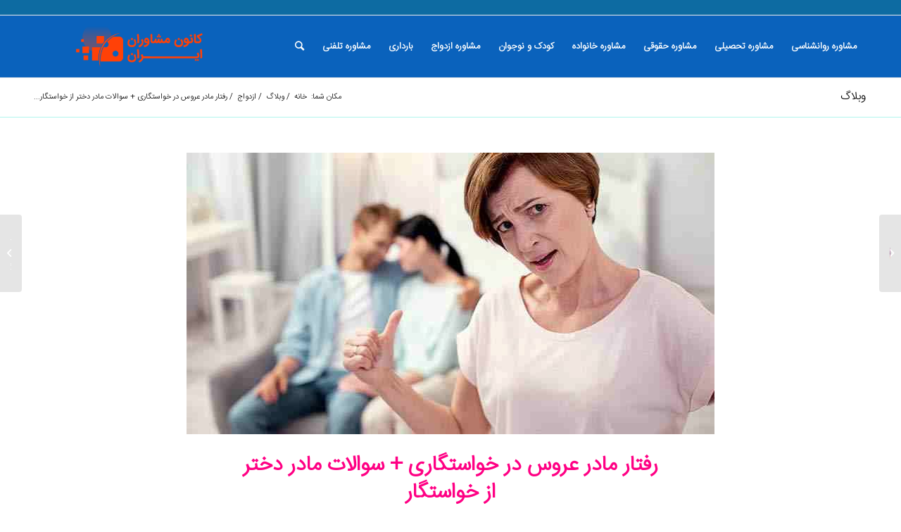

--- FILE ---
content_type: text/html; charset=utf-8
request_url: https://kanonm.ir/%D8%B1%D9%81%D8%AA%D8%A7%D8%B1-%D9%85%D8%A7%D8%AF%D8%B1-%D8%B9%D8%B1%D9%88%D8%B3-%D8%AF%D8%B1-%D8%AE%D9%88%D8%A7%D8%B3%D8%AA%DA%AF%D8%A7%D8%B1%DB%8C-%D8%B3%D9%88%D8%A7%D9%84%D8%A7%D8%AA-%D9%85%D8%A7/
body_size: 33619
content:
<!DOCTYPE html>
<html dir="rtl" lang="fa-IR" class="html_stretched responsive av-preloader-disabled av-default-lightbox  html_header_top html_logo_left html_main_nav_header html_menu_right html_slim html_header_sticky html_header_shrinking html_mobile_menu_phone html_header_searchicon html_content_align_center html_header_unstick_top_disabled html_header_stretch_disabled html_av-overlay-side html_av-overlay-side-classic html_av-submenu-noclone html_entry_id_10020 av-cookies-no-cookie-consent av-no-preview html_text_menu_active " amp="" data-amp-auto-lightbox-disable transformed="self;v=1" i-amphtml-layout="" i-amphtml-no-boilerplate="" i-amphtml-binding>
<head><meta charset="UTF-8"><meta name="viewport" content="width=device-width"><link rel="preconnect" href="https://cdn.ampproject.org"><style amp-runtime="" i-amphtml-version="012601162341000">html{overflow-x:hidden!important}html.i-amphtml-fie{height:100%!important;width:100%!important}html:not([amp4ads]),html:not([amp4ads]) body{height:auto!important}html:not([amp4ads]) body{margin:0!important}body{-webkit-text-size-adjust:100%;-moz-text-size-adjust:100%;-ms-text-size-adjust:100%;text-size-adjust:100%}html.i-amphtml-singledoc.i-amphtml-embedded{-ms-touch-action:pan-y pinch-zoom;touch-action:pan-y pinch-zoom}html.i-amphtml-fie>body,html.i-amphtml-singledoc>body{overflow:visible!important}html.i-amphtml-fie:not(.i-amphtml-inabox)>body,html.i-amphtml-singledoc:not(.i-amphtml-inabox)>body{position:relative!important}html.i-amphtml-ios-embed-legacy>body{overflow-x:hidden!important;overflow-y:auto!important;position:absolute!important}html.i-amphtml-ios-embed{overflow-y:auto!important;position:static}#i-amphtml-wrapper{overflow-x:hidden!important;overflow-y:auto!important;position:absolute!important;top:0!important;left:0!important;right:0!important;bottom:0!important;margin:0!important;display:block!important}html.i-amphtml-ios-embed.i-amphtml-ios-overscroll,html.i-amphtml-ios-embed.i-amphtml-ios-overscroll>#i-amphtml-wrapper{-webkit-overflow-scrolling:touch!important}#i-amphtml-wrapper>body{position:relative!important;border-top:1px solid transparent!important}#i-amphtml-wrapper+body{visibility:visible}#i-amphtml-wrapper+body .i-amphtml-lightbox-element,#i-amphtml-wrapper+body[i-amphtml-lightbox]{visibility:hidden}#i-amphtml-wrapper+body[i-amphtml-lightbox] .i-amphtml-lightbox-element{visibility:visible}#i-amphtml-wrapper.i-amphtml-scroll-disabled,.i-amphtml-scroll-disabled{overflow-x:hidden!important;overflow-y:hidden!important}amp-instagram{padding:54px 0px 0px!important;background-color:#fff}amp-iframe iframe{box-sizing:border-box!important}[amp-access][amp-access-hide]{display:none}[subscriptions-dialog],body:not(.i-amphtml-subs-ready) [subscriptions-action],body:not(.i-amphtml-subs-ready) [subscriptions-section]{display:none!important}amp-experiment,amp-live-list>[update]{display:none}amp-list[resizable-children]>.i-amphtml-loading-container.amp-hidden{display:none!important}amp-list [fetch-error],amp-list[load-more] [load-more-button],amp-list[load-more] [load-more-end],amp-list[load-more] [load-more-failed],amp-list[load-more] [load-more-loading]{display:none}amp-list[diffable] div[role=list]{display:block}amp-story-page,amp-story[standalone]{min-height:1px!important;display:block!important;height:100%!important;margin:0!important;padding:0!important;overflow:hidden!important;width:100%!important}amp-story[standalone]{background-color:#000!important;position:relative!important}amp-story-page{background-color:#757575}amp-story .amp-active>div,amp-story .i-amphtml-loader-background{display:none!important}amp-story-page:not(:first-of-type):not([distance]):not([active]){transform:translateY(1000vh)!important}amp-autocomplete{position:relative!important;display:inline-block!important}amp-autocomplete>input,amp-autocomplete>textarea{padding:0.5rem;border:1px solid rgba(0,0,0,.33)}.i-amphtml-autocomplete-results,amp-autocomplete>input,amp-autocomplete>textarea{font-size:1rem;line-height:1.5rem}[amp-fx^=fly-in]{visibility:hidden}amp-script[nodom],amp-script[sandboxed]{position:fixed!important;top:0!important;width:1px!important;height:1px!important;overflow:hidden!important;visibility:hidden}
/*# sourceURL=/css/ampdoc.css*/[hidden]{display:none!important}.i-amphtml-element{display:inline-block}.i-amphtml-blurry-placeholder{transition:opacity 0.3s cubic-bezier(0.0,0.0,0.2,1)!important;pointer-events:none}[layout=nodisplay]:not(.i-amphtml-element){display:none!important}.i-amphtml-layout-fixed,[layout=fixed][width][height]:not(.i-amphtml-layout-fixed){display:inline-block;position:relative}.i-amphtml-layout-responsive,[layout=responsive][width][height]:not(.i-amphtml-layout-responsive),[width][height][heights]:not([layout]):not(.i-amphtml-layout-responsive),[width][height][sizes]:not(img):not([layout]):not(.i-amphtml-layout-responsive){display:block;position:relative}.i-amphtml-layout-intrinsic,[layout=intrinsic][width][height]:not(.i-amphtml-layout-intrinsic){display:inline-block;position:relative;max-width:100%}.i-amphtml-layout-intrinsic .i-amphtml-sizer{max-width:100%}.i-amphtml-intrinsic-sizer{max-width:100%;display:block!important}.i-amphtml-layout-container,.i-amphtml-layout-fixed-height,[layout=container],[layout=fixed-height][height]:not(.i-amphtml-layout-fixed-height){display:block;position:relative}.i-amphtml-layout-fill,.i-amphtml-layout-fill.i-amphtml-notbuilt,[layout=fill]:not(.i-amphtml-layout-fill),body noscript>*{display:block;overflow:hidden!important;position:absolute;top:0;left:0;bottom:0;right:0}body noscript>*{position:absolute!important;width:100%;height:100%;z-index:2}body noscript{display:inline!important}.i-amphtml-layout-flex-item,[layout=flex-item]:not(.i-amphtml-layout-flex-item){display:block;position:relative;-ms-flex:1 1 auto;flex:1 1 auto}.i-amphtml-layout-fluid{position:relative}.i-amphtml-layout-size-defined{overflow:hidden!important}.i-amphtml-layout-awaiting-size{position:absolute!important;top:auto!important;bottom:auto!important}i-amphtml-sizer{display:block!important}@supports (aspect-ratio:1/1){i-amphtml-sizer.i-amphtml-disable-ar{display:none!important}}.i-amphtml-blurry-placeholder,.i-amphtml-fill-content{display:block;height:0;max-height:100%;max-width:100%;min-height:100%;min-width:100%;width:0;margin:auto}.i-amphtml-layout-size-defined .i-amphtml-fill-content{position:absolute;top:0;left:0;bottom:0;right:0}.i-amphtml-replaced-content,.i-amphtml-screen-reader{padding:0!important;border:none!important}.i-amphtml-screen-reader{position:fixed!important;top:0px!important;left:0px!important;width:4px!important;height:4px!important;opacity:0!important;overflow:hidden!important;margin:0!important;display:block!important;visibility:visible!important}.i-amphtml-screen-reader~.i-amphtml-screen-reader{left:8px!important}.i-amphtml-screen-reader~.i-amphtml-screen-reader~.i-amphtml-screen-reader{left:12px!important}.i-amphtml-screen-reader~.i-amphtml-screen-reader~.i-amphtml-screen-reader~.i-amphtml-screen-reader{left:16px!important}.i-amphtml-unresolved{position:relative;overflow:hidden!important}.i-amphtml-select-disabled{-webkit-user-select:none!important;-ms-user-select:none!important;user-select:none!important}.i-amphtml-notbuilt,[layout]:not(.i-amphtml-element),[width][height][heights]:not([layout]):not(.i-amphtml-element),[width][height][sizes]:not(img):not([layout]):not(.i-amphtml-element){position:relative;overflow:hidden!important;color:transparent!important}.i-amphtml-notbuilt:not(.i-amphtml-layout-container)>*,[layout]:not([layout=container]):not(.i-amphtml-element)>*,[width][height][heights]:not([layout]):not(.i-amphtml-element)>*,[width][height][sizes]:not([layout]):not(.i-amphtml-element)>*{display:none}amp-img:not(.i-amphtml-element)[i-amphtml-ssr]>img.i-amphtml-fill-content{display:block}.i-amphtml-notbuilt:not(.i-amphtml-layout-container),[layout]:not([layout=container]):not(.i-amphtml-element),[width][height][heights]:not([layout]):not(.i-amphtml-element),[width][height][sizes]:not(img):not([layout]):not(.i-amphtml-element){color:transparent!important;line-height:0!important}.i-amphtml-ghost{visibility:hidden!important}.i-amphtml-element>[placeholder],[layout]:not(.i-amphtml-element)>[placeholder],[width][height][heights]:not([layout]):not(.i-amphtml-element)>[placeholder],[width][height][sizes]:not([layout]):not(.i-amphtml-element)>[placeholder]{display:block;line-height:normal}.i-amphtml-element>[placeholder].amp-hidden,.i-amphtml-element>[placeholder].hidden{visibility:hidden}.i-amphtml-element:not(.amp-notsupported)>[fallback],.i-amphtml-layout-container>[placeholder].amp-hidden,.i-amphtml-layout-container>[placeholder].hidden{display:none}.i-amphtml-layout-size-defined>[fallback],.i-amphtml-layout-size-defined>[placeholder]{position:absolute!important;top:0!important;left:0!important;right:0!important;bottom:0!important;z-index:1}amp-img[i-amphtml-ssr]:not(.i-amphtml-element)>[placeholder]{z-index:auto}.i-amphtml-notbuilt>[placeholder]{display:block!important}.i-amphtml-hidden-by-media-query{display:none!important}.i-amphtml-element-error{background:red!important;color:#fff!important;position:relative!important}.i-amphtml-element-error:before{content:attr(error-message)}i-amp-scroll-container,i-amphtml-scroll-container{position:absolute;top:0;left:0;right:0;bottom:0;display:block}i-amp-scroll-container.amp-active,i-amphtml-scroll-container.amp-active{overflow:auto;-webkit-overflow-scrolling:touch}.i-amphtml-loading-container{display:block!important;pointer-events:none;z-index:1}.i-amphtml-notbuilt>.i-amphtml-loading-container{display:block!important}.i-amphtml-loading-container.amp-hidden{visibility:hidden}.i-amphtml-element>[overflow]{cursor:pointer;position:relative;z-index:2;visibility:hidden;display:initial;line-height:normal}.i-amphtml-layout-size-defined>[overflow]{position:absolute}.i-amphtml-element>[overflow].amp-visible{visibility:visible}template{display:none!important}.amp-border-box,.amp-border-box *,.amp-border-box :after,.amp-border-box :before{box-sizing:border-box}amp-pixel{display:none!important}amp-analytics,amp-auto-ads,amp-story-auto-ads{position:fixed!important;top:0!important;width:1px!important;height:1px!important;overflow:hidden!important;visibility:hidden}amp-story{visibility:hidden!important}html.i-amphtml-fie>amp-analytics{position:initial!important}[visible-when-invalid]:not(.visible),form [submit-error],form [submit-success],form [submitting]{display:none}amp-accordion{display:block!important}@media (min-width:1px){:where(amp-accordion>section)>:first-child{margin:0;background-color:#efefef;padding-right:20px;border:1px solid #dfdfdf}:where(amp-accordion>section)>:last-child{margin:0}}amp-accordion>section{float:none!important}amp-accordion>section>*{float:none!important;display:block!important;overflow:hidden!important;position:relative!important}amp-accordion,amp-accordion>section{margin:0}amp-accordion:not(.i-amphtml-built)>section>:last-child{display:none!important}amp-accordion:not(.i-amphtml-built)>section[expanded]>:last-child{display:block!important}
/*# sourceURL=/css/ampshared.css*/</style><meta name="robots" content="index, follow, max-image-preview:large, max-snippet:-1, max-video-preview:-1"><meta name="description" content="رفتار مادر عروس در خواستگاری + سوالات مادر دختر از خواستگار کانون مشاوران ایران"><meta property="og:locale" content="fa_IR"><meta property="og:type" content="article"><meta property="og:title" content="رفتار مادر عروس در خواستگاری + سوالات مادر دختر از خواستگار کانون مشاوران ایران"><meta property="og:description" content="رفتار مادر عروس در خواستگاری + سوالات مادر دختر از خواستگار کانون مشاوران ایران"><meta property="og:url" content="https://kanonm.ir/رفتار-مادر-عروس-در-خواستگاری-سوالات-ما/"><meta property="og:site_name" content="کانون مشاوران ایران"><meta property="article:published_time" content="2022-06-26T13:07:43+00:00"><meta property="article:modified_time" content="2022-06-26T13:07:47+00:00"><meta property="og:image" content="https://kanonm.ir/wp-content/uploads/2022/06/رفتار-مادر-عروس-در-خواستگاری-سوالات-مادر-دختر-از-خواستگار.jpg"><meta property="og:image:width" content="750"><meta property="og:image:height" content="400"><meta property="og:image:type" content="image/jpeg"><meta name="author" content="دکتر دادخواه"><meta name="twitter:card" content="summary_large_image"><meta name="twitter:label1" content="نوشته‌شده بدست"><meta name="twitter:data1" content="دکتر دادخواه"><meta name="twitter:label2" content="زمان تقریبی برای خواندن"><meta name="twitter:data2" content="8 دقیقه"><meta name="generator" content="WordPress 5.9.12"><meta name="generator" content="AMP Plugin v2.5.0; mode=standard"><meta name="msapplication-TileImage" content="https://kanonm.ir/wp-content/uploads/2019/07/cropped-کانون-مشاوران-favicon-270x270.png"><link rel="dns-prefetch" href="//ads.zaxa.ir"><link rel="preload" href="https://kanonm.ir/wp-content/uploads/avia_fonts/type_fonts/iransansweb-persian-light/iransansweb%20persian%20light.eot" as="font" crossorigin=""><link rel="preload" href="https://kanonm.ir/wp-content/themes/enfold/config-templatebuilder/avia-template-builder/assets/fonts/entypo-fontello.woff2" as="font" crossorigin=""><script async="" src="https://cdn.ampproject.org/v0.mjs" type="module" crossorigin="anonymous"></script><script async nomodule src="https://cdn.ampproject.org/v0.js" crossorigin="anonymous"></script><script src="https://cdn.ampproject.org/v0/amp-bind-0.1.mjs" async="" custom-element="amp-bind" type="module" crossorigin="anonymous"></script><script async nomodule src="https://cdn.ampproject.org/v0/amp-bind-0.1.js" crossorigin="anonymous" custom-element="amp-bind"></script><script src="https://cdn.ampproject.org/v0/amp-form-0.1.mjs" async="" custom-element="amp-form" type="module" crossorigin="anonymous"></script><script async nomodule src="https://cdn.ampproject.org/v0/amp-form-0.1.js" crossorigin="anonymous" custom-element="amp-form"></script><script src="https://cdn.ampproject.org/v0/amp-mustache-0.2.mjs" async="" custom-template="amp-mustache" type="module" crossorigin="anonymous"></script><script async nomodule src="https://cdn.ampproject.org/v0/amp-mustache-0.2.js" crossorigin="anonymous" custom-template="amp-mustache"></script><link rel="icon" href="https://kanonm.ir/wp-content/uploads/2019/07/logo-kanonm-horizental-mobile.png" type="image/png"><link rel="icon" href="https://kanonm.ir/wp-content/uploads/2019/07/cropped-%DA%A9%D8%A7%D9%86%D9%88%D9%86-%D9%85%D8%B4%D8%A7%D9%88%D8%B1%D8%A7%D9%86-favicon-32x32.png" sizes="32x32"><link rel="icon" href="https://kanonm.ir/wp-content/uploads/2019/07/cropped-%DA%A9%D8%A7%D9%86%D9%88%D9%86-%D9%85%D8%B4%D8%A7%D9%88%D8%B1%D8%A7%D9%86-favicon-192x192.png" sizes="192x192"><style amp-custom="">amp-img.amp-wp-enforced-sizes{-o-object-fit:contain;object-fit:contain}.amp-wp-default-form-message>p{margin:1em 0;padding:.5em}.amp-wp-default-form-message[submit-success]>p.amp-wp-form-redirecting,.amp-wp-default-form-message[submitting]>p{font-style:italic}.amp-wp-default-form-message[submit-success]>p:not(.amp-wp-form-redirecting){background-color:#90ee90;border:1px solid green;color:#000}.amp-wp-default-form-message[submit-error]>p{background-color:#ffb6c1;border:1px solid red;color:#000}.amp-wp-default-form-message[submit-success]>p:empty{display:none}amp-img img,amp-img noscript{image-rendering:inherit;-o-object-fit:inherit;object-fit:inherit;-o-object-position:inherit;object-position:inherit}.wp-block-button__link{color:#fff;background-color:#32373c;border-radius:9999px;box-shadow:none;cursor:pointer;display:inline-block;font-size:1.125em;padding:calc(.667em + 2px) calc(1.333em + 2px);text-align:center;text-decoration:none;word-break:break-word;box-sizing:border-box}.wp-block-button__link:active,.wp-block-button__link:focus,.wp-block-button__link:hover,.wp-block-button__link:visited{color:#fff}.wp-block-group{box-sizing:border-box}h1,h2,h3,h4,h5{overflow-wrap:break-word}ol,ul{overflow-wrap:break-word}p{overflow-wrap:break-word}:where(p.has-text-color:not(.has-link-color)) a{color:inherit}:root{--wp--preset--font-size--normal:16px;--wp--preset--font-size--huge:42px}.screen-reader-text{border:0;clip:rect(1px,1px,1px,1px);-webkit-clip-path:inset(50%);clip-path:inset(50%);height:1px;margin:-1px;overflow:hidden;padding:0;position:absolute;width:1px}.screen-reader-text:not(#_#_#_#_#_#_#_){word-wrap:normal}.screen-reader-text:focus{background-color:#ddd;-webkit-clip-path:none;clip-path:none;color:#444;display:block;font-size:1em;height:auto;right:5px;line-height:normal;padding:15px 23px 14px;text-decoration:none;top:5px;width:auto;z-index:100000}.screen-reader-text:focus:not(#_#_#_#_#_#_#_){clip:auto}html :where(amp-img[class*=wp-image-]),html :where(amp-anim[class*=wp-image-]){height:auto;max-width:100%}body{--wp--preset--color--black:#000;--wp--preset--color--cyan-bluish-gray:#abb8c3;--wp--preset--color--white:#fff;--wp--preset--color--pale-pink:#f78da7;--wp--preset--color--vivid-red:#cf2e2e;--wp--preset--color--luminous-vivid-orange:#ff6900;--wp--preset--color--luminous-vivid-amber:#fcb900;--wp--preset--color--light-green-cyan:#7bdcb5;--wp--preset--color--vivid-green-cyan:#00d084;--wp--preset--color--pale-cyan-blue:#8ed1fc;--wp--preset--color--vivid-cyan-blue:#0693e3;--wp--preset--color--vivid-purple:#9b51e0;--wp--preset--gradient--vivid-cyan-blue-to-vivid-purple:linear-gradient(135deg,rgba(6,147,227,1) 0%,#9b51e0 100%);--wp--preset--gradient--light-green-cyan-to-vivid-green-cyan:linear-gradient(135deg,#7adcb4 0%,#00d082 100%);--wp--preset--gradient--luminous-vivid-amber-to-luminous-vivid-orange:linear-gradient(135deg,rgba(252,185,0,1) 0%,rgba(255,105,0,1) 100%);--wp--preset--gradient--luminous-vivid-orange-to-vivid-red:linear-gradient(135deg,rgba(255,105,0,1) 0%,#cf2e2e 100%);--wp--preset--gradient--very-light-gray-to-cyan-bluish-gray:linear-gradient(135deg,#eee 0%,#a9b8c3 100%);--wp--preset--gradient--cool-to-warm-spectrum:linear-gradient(135deg,#4aeadc 0%,#9778d1 20%,#cf2aba 40%,#ee2c82 60%,#fb6962 80%,#fef84c 100%);--wp--preset--gradient--blush-light-purple:linear-gradient(135deg,#ffceec 0%,#9896f0 100%);--wp--preset--gradient--blush-bordeaux:linear-gradient(135deg,#fecda5 0%,#fe2d2d 50%,#6b003e 100%);--wp--preset--gradient--luminous-dusk:linear-gradient(135deg,#ffcb70 0%,#c751c0 50%,#4158d0 100%);--wp--preset--gradient--pale-ocean:linear-gradient(135deg,#fff5cb 0%,#b6e3d4 50%,#33a7b5 100%);--wp--preset--gradient--electric-grass:linear-gradient(135deg,#caf880 0%,#71ce7e 100%);--wp--preset--gradient--midnight:linear-gradient(135deg,#020381 0%,#2874fc 100%);--wp--preset--duotone--dark-grayscale:url("#wp-duotone-dark-grayscale");--wp--preset--duotone--grayscale:url("#wp-duotone-grayscale");--wp--preset--duotone--purple-yellow:url("#wp-duotone-purple-yellow");--wp--preset--duotone--blue-red:url("#wp-duotone-blue-red");--wp--preset--duotone--midnight:url("#wp-duotone-midnight");--wp--preset--duotone--magenta-yellow:url("#wp-duotone-magenta-yellow");--wp--preset--duotone--purple-green:url("#wp-duotone-purple-green");--wp--preset--duotone--blue-orange:url("#wp-duotone-blue-orange");--wp--preset--font-size--small:13px;--wp--preset--font-size--medium:20px;--wp--preset--font-size--large:36px;--wp--preset--font-size--x-large:42px}.crp_related.crp-grid{clear:both;margin:10px 0}.crp_related.crp-grid h3:not(#_#_#_#_#_#_#_#_),.crp_related.crp-grid figure:not(#_#_#_#_#_#_#_#_){margin:0}.crp_related.crp-grid ul{display:grid;gap:10px;margin:0;justify-items:center;list-style:none;padding:0}.crp_related.crp-grid ul li{text-align:left;display:flex;flex-direction:column;word-break:break-word}.crp_related.crp-grid a:focus-visible{border:1px solid #000;border-radius:7px}.crp_related.crp-grid ul li a.crp_link{flex-grow:1;display:grid;overflow:hidden;padding:3px}.crp_related.crp-grid .crp_thumb,.crp_related.crp-grid .crp_title{display:block;margin:0 auto}.crp_related.crp-grid ul li a:not(#_#_#_#_#_#_#_#_){text-decoration:none}.crp_related.crp-grid ul li amp-img{max-width:100%;height:auto;display:block;margin:0 auto}.crp_clear{clear:both}.crp_related.crp-grid ul li a.crp_link{grid-template-rows:150px auto}.crp_related.crp-grid ul{grid-template-columns:repeat(auto-fill,minmax(150px,1fr))}.uagb-cta__outer-wrap .uagb-cta__content{display:inline-block}.uagb-cta__outer-wrap{display:flex;justify-content:space-between}.wp-block-uagb-call-to-action .wp-block-button__link{fill:currentColor;justify-content:center}.uagb-cta__button-link-wrapper{display:inline-flex;align-items:center;word-break:keep-all;width:100%}.uagb-cta__title{padding:0;margin:0;display:block}.uagb-cta__link-wrapper.uagb-cta__block-link-style:empty{display:none}.uagb-cta__left-right-wrap{width:100%;word-break:break-word}.uagb-cta__icon-position-below-title .uagb-cta__left-right-wrap{display:block;min-width:100%;width:100%}.uagb-cta__block svg{transition:all 200ms linear}.uagb-cta__block{position:relative}.uagb-cta__link-wrapper a{box-shadow:none;text-decoration:none}.uagb-cta__block,.uagb-cta__content,.uagb-cta__left-right-wrap{z-index:1}.uagb-cta__content p:empty{display:none}.uagb-cta__block svg{display:block;height:inherit;width:inherit}.wp-block-uagb-call-to-action{position:relative}[class*="uagb-columns__columns-"]{position:relative;margin-left:auto;margin-right:auto;z-index:2;display:flex;flex-wrap:nowrap;width:100%}select::after,select::before{padding:10px}@-webkit-keyframes sk-bouncedelay{0%,80%,100%{-webkit-transform:scale(0);transform:scale(0)}40%{-webkit-transform:scale(1);transform:scale(1)}}@keyframes sk-bouncedelay{0%,80%,100%{-webkit-transform:scale(0);transform:scale(0)}40%{-webkit-transform:scale(1);transform:scale(1)}}@-webkit-keyframes sk-bouncedelay{0%,80%,100%{-webkit-transform:scale(0);transform:scale(0)}40%{-webkit-transform:scale(1);transform:scale(1)}}@keyframes sk-bouncedelay{0%,80%,100%{-webkit-transform:scale(0);transform:scale(0)}40%{-webkit-transform:scale(1);transform:scale(1)}}html{min-width:910px}html.responsive{min-width:0px}.container{position:relative;width:100%;margin:0 auto;padding:0px 50px;clear:both}.inner-container{position:relative;height:100%;width:100%}.container_wrap{clear:both;position:relative;border-top-style:solid;border-top-width:1px}.units{float:left;display:inline;margin-left:50px;position:relative;z-index:1;min-height:1px}#wrap_all{width:100%;position:static;z-index:2;overflow:hidden}body .units.alpha,body div .first{margin-left:0;clear:left}body .units.alpha{width:100%}.container .av-content-full.units{width:100%}.container{max-width:1010px}@media only screen and (min-width:768px) and (max-width:989px){.responsive #top{overflow-x:hidden}.responsive .container{max-width:782px}}@media only screen and (max-width:767px){.responsive #top{overflow-x:hidden}.responsive #top #wrap_all .container{width:85%;max-width:85%;margin:0 auto;padding-left:0;padding-right:0;float:none}.responsive .units{margin:0}.responsive #top #wrap_all .flex_column{margin:0;margin-bottom:20px;width:100%}.responsive #top #wrap_all .flex_column:empty{margin:0}}.container:after{content:" ";display:block;height:0;clear:both;visibility:hidden}.clearfix:before,.clearfix:after,.flex_column:before,.flex_column:after,.widget:before,.widget:after{content:" ";display:block;overflow:hidden;visibility:hidden;width:0;height:0}.flex_column:after,.clearfix:after{clear:both}.clearfix{zoom:1}body div .first{margin-left:0}div .flex_column{z-index:1;float:left;position:relative;min-height:1px;width:100%}div .av_one_fourth{margin-left:6%;width:20.5%}html,body,div,span,h1,h2,h3,h4,h5,p,a,amp-img,small,strong,ol,ul,li,form,label,article,figure,footer,header,nav,section,time{margin:0;padding:0;border:0;font-size:100%;font:inherit;vertical-align:baseline}article,figure,footer,header,nav,section{display:block}body{line-height:1em}ol,ul{list-style:none}*{-moz-box-sizing:border-box;-webkit-box-sizing:border-box;box-sizing:border-box}html.responsive,.responsive body{overflow-x:hidden}body{font:13px/1.65em "HelveticaNeue","Helvetica Neue",Helvetica,Arial,sans-serif;color:#444;-webkit-text-size-adjust:100%}h1,h2,h3,h4,h5{font-weight:600}#top h1 a,#top h2 a,#top h3 a,#top h4 a,#top h5 a{font-weight:inherit;text-decoration:none;color:inherit}#top h1 strong,#top h2 strong,#top h3 strong,#top h4 strong,#top h5 strong{color:inherit}h1{font-size:34px;line-height:1.1em;margin-bottom:14px}h2{font-size:28px;line-height:1.1em;margin-bottom:10px}h3{font-size:20px;line-height:1.1em;margin-bottom:8px}h4{font-size:18px;line-height:1.1em;margin-bottom:4px}h5{font-size:16px;line-height:1.1em}.flex_column h1 a:hover,.flex_column h2 a:hover,.flex_column h3 a:hover,.flex_column h4 a:hover,.flex_column h5 a:hover{text-decoration:underline}p + h1,p + h2,p + h3,p + h4,p + h5{margin-top:1.5em}p{margin:.85em 0}p amp-img{margin:0}strong{font-weight:bold}small{font-size:80%}a{text-decoration:none;outline:0;max-width:100%;max-width:none \9}a:hover,a:focus,a:visited{outline:0;text-decoration:underline}p a,p a:visited{line-height:inherit}#top .avia_hidden_link_text{display:none}ul,ol{margin-bottom:20px}ul{list-style:none outside;margin-left:7px}ol{list-style:decimal;margin-left:15px}.entry-content-wrapper ul{list-style:disc outside}ul ul,ul ol,ol ol,ol ul{margin:4px 0 5px 30px}ul ul li,ul ol li,ol ol li,ol ul li{margin-bottom:6px}.entry-content-wrapper li{margin-left:1em;padding:3px 0}.entry-content-wrapper div li{text-indent:0}amp-img,a amp-img{border:none;padding:0;margin:0;display:inline-block;max-width:100%;height:auto;image-rendering:optimizeQuality}input[type="submit"],#submit{padding:9px 22px;cursor:pointer;border:none;-webkit-appearance:none;border-radius:0px}[data-av_icon]:before{-webkit-font-smoothing:antialiased;-moz-osx-font-smoothing:grayscale;font-weight:normal;content:attr(data-av_icon);speak:none}#top form{margin-bottom:20px}#top input[type="text"],#top input[type="input"],#top input[type="password"],#top input[type="email"],#top input[type="number"],#top input[type="url"],#top input[type="tel"],#top input[type="search"],#top textarea,#top select{-webkit-appearance:none;border:1px solid #e1e1e1;padding:8px 6px;outline:none;font:1em "HelveticaNeue","Helvetica Neue",Helvetica,Arial,sans-serif;color:#777;margin:0;width:100%;display:block;margin-bottom:20px;background:#fff;border-radius:0px}#top input[type="text"]:focus,#top input[type="password"]:focus,#top input[type="email"]:focus,#top input[type="number"]:focus,#top input[type="url"]:focus,#top input[type="tel"]:focus,#top input[type="search"]:focus,#top textarea:focus{box-shadow:0px 0px 2px 0px rgba(0,0,0,.2);color:#555}#top textarea{min-height:60px;line-height:1.5em}#top label{font-weight:bold;font-size:.92em}#top select{width:100%}#top input[type="checkbox"]{display:inline}#top label span{font-weight:normal;font-size:13px;color:#444}#top textarea{width:100%}.hidden{position:absolute;top:0;visibility:hidden}@media print{p:not(#_#_#_#_#_#_#_#_),a:not(#_#_#_#_#_#_#_#_),strong:not(#_#_#_#_#_#_#_#_){color:#000}a{text-decoration:underline}.entry-content a:after{content:" [" attr(href) "] "}.container{width:100%}#top{overflow-x:hidden}.container{width:100%;margin:0 auto}.units{margin:0}#top .flex_column{margin:0;margin-bottom:20px;width:100%}.html_header_top.html_header_sticky #header{position:relative;top:0}#header_main{border-bottom:0}nav,#footer,#scroll-top-link,#commentform,.comment_container .miniheading,.comment_container .minitext,#top .avia-post-nav{display:none}.content{border:0}}#header{position:relative;z-index:501;width:100%;background:transparent}#header_main .container,.main_menu ul:first-child > li a{height:88px;line-height:88px}.html_header_top.html_header_sticky #main{padding-top:88px}.html_header_top.html_header_sticky #header{position:fixed}#header_main{border-bottom-width:1px;border-bottom-style:solid;z-index:1}.header_bg{position:absolute;top:0;left:0;width:100%;height:100%;opacity:.95;filter:alpha(opacity=95);z-index:0;-webkit-transition:all .4s ease-in-out;transition:all .4s ease-in-out;-webkit-perspective:1000px;-webkit-backface-visibility:hidden}.av-hamburger{padding:0 0 0 0;display:inline-block;cursor:pointer;font:inherit;color:inherit;text-transform:none;background-color:transparent;border:0;margin:0;overflow:visible}.av-hamburger-box{width:35px;height:24px;display:inline-block;position:relative}.av-hamburger-inner{display:block;top:50%;margin-top:-2px}.av-hamburger-inner,.av-hamburger-inner::before,.av-hamburger-inner::after{width:40px;height:3px;background-color:#000;border-radius:3px;position:absolute;transition:transform .15s ease}.av-hamburger-inner::before,.av-hamburger-inner::after{content:"";display:block}.av-hamburger-inner::before{top:-10px}.av-hamburger-inner::after{bottom:-10px}.av-hamburger--spin .av-hamburger-inner{transition-duration:.3s;transition-timing-function:cubic-bezier(.55,.055,.675,.19)}.av-hamburger--spin .av-hamburger-inner::before{transition:top .1s .34s ease-in,opacity .1s ease-in,background-color .15s ease}.av-hamburger--spin .av-hamburger-inner::after{transition:bottom .1s .34s ease-in,transform .3s cubic-bezier(.55,.055,.675,.19),background-color .15s ease}.av-burger-menu-main{display:none;-webkit-transition:padding .3s ease-out;transition:padding .3s ease-out}.av-burger-menu-main{cursor:pointer}.av-burger-menu-main a{padding-left:10px}.av-hamburger strong{display:none}.av-hamburger-box{height:8px}.av-hamburger-inner,.av-hamburger-inner::before,.av-hamburger-inner::after{width:100%}div .logo{float:left;position:absolute;left:0;z-index:1}.logo,.logo a{overflow:hidden;position:relative;display:block;height:100%}.logo amp-img{padding:0;display:block;width:auto;height:auto;height:100% \9;height:auto \9;max-height:100%;image-rendering:auto;position:relative;z-index:2;-webkit-transition:opacity .4s ease-in-out;transition:opacity .4s ease-in-out}.main_menu{clear:none;position:absolute;z-index:100;line-height:30px;height:100%;margin:0;right:0}.av-main-nav-wrap{float:left;position:relative;z-index:3}.av-main-nav-wrap ul{margin:0;padding:0}.av-main-nav{z-index:110;position:relative}.av-main-nav ul{display:none;margin-left:0;left:0;position:absolute;top:100%;width:208px;z-index:2;padding:0;box-shadow:0 8px 15px rgba(0,0,0,.1);margin-top:-1px}.av-main-nav ul li{margin:0;padding:0;width:100%}.av-main-nav ul li a{border-right-style:solid;border-right-width:1px;border-left-style:solid;border-left-width:1px}.av-main-nav ul li:last-child > a{border-bottom-style:solid;border-bottom-width:1px}.av-main-nav li{float:left;position:relative;z-index:20}.av-main-nav li:hover{z-index:100}.av-main-nav > li > ul{border-top-width:2px;border-top-style:solid}.av-main-nav > li{line-height:30px}.av-main-nav li a{max-width:none}.av-main-nav > li > a{display:block;text-decoration:none;padding:0 13px;font-weight:normal;font-weight:600;font-size:12px;font-size:13px;-webkit-transition:background-color .4s ease-in-out,color .4s ease-in-out,border-color .4s ease-in-out;transition:background-color .4s ease-in-out,color .4s ease-in-out,border-color .4s ease-in-out}.av-main-nav > li > a{-webkit-transition:none;-webkit-transition:background-color .4s ease-in-out,color .4s ease-in-out,border-color .4s ease-in-out;transition:none;transition:background-color .4s ease-in-out,color .4s ease-in-out,border-color .4s ease-in-out}#top .av-main-nav ul a{width:100%;height:auto;float:left;text-align:left;line-height:23px;padding:8px 15px;font-size:12px;min-height:23px;max-width:none;text-decoration:none;font-family:inherit}#top .av-main-nav ul ul{left:-207px;top:0px;margin:0;border-top-style:solid;border-top-width:1px;padding-top:0px}.av-main-nav li:hover ul ul{display:none}#top .av-main-nav li:hover > ul{display:block}.avia-menu-fx{position:absolute;bottom:-1px;height:2px;z-index:10;width:100%;left:0;opacity:0;visibility:hidden}.av-main-nav li:hover .avia-menu-fx{opacity:1;visibility:visible}.avia-menu-fx .avia-arrow-wrap{height:10px;width:10px;position:absolute;top:-10px;left:50%;margin-left:-5px;overflow:hidden;display:none;visibility:hidden}.avia-menu-fx .avia-arrow-wrap .avia-arrow{top:10px}.html_main_nav_header.html_logo_left #top .main_menu .menu>li:last-child>a{padding-right:0}.main_menu .avia-bullet{display:none}.avia-bullet{display:block;position:absolute;height:0;width:0;top:51%;margin-top:-3px;left:-3px;border-left:3px solid green}.avia-bullet:not(#_#_#_#_#_#_#_){border-top:3px solid transparent;border-bottom:3px solid transparent}#top #menu-item-search{z-index:100}#top .menu-item-search-dropdown > a,.iconfont{font-size:17px}#top #menu-item-search.menu-item-search-dropdown>a{border-left:none}#top #menu-item-search:hover>a{background:transparent;color:inherit}.avia-arrow{height:10px;width:10px;position:absolute;top:-6px;left:50%;margin-left:-5px;-webkit-transform:rotate(45deg);transform:rotate(45deg);border-width:1px;border-style:solid;visibility:hidden \9}.title_container{position:relative}#top .title_container .container{padding-top:10px;padding-bottom:10px;min-height:56px}.title_container .main-title{margin:0;font-size:16px;position:relative;z-index:2;min-height:36px;line-height:2.3em;top:0;font-weight:400}.title_container .main-title a{text-decoration:none}.title_container .breadcrumb{z-index:10;line-height:15px;font-size:11px;position:absolute;right:50px;top:50%;margin-top:-7px}.breadcrumb a{text-decoration:none}.breadcrumb a:hover{text-decoration:underline}.breadcrumb-trail .trail-before,.breadcrumb-trail .trail-end,.breadcrumb-trail .sep,.breadcrumb-trail a{display:block;float:left;padding:0px 3px}.breadcrumb-trail span{display:inline;padding:0;float:none}.breadcrumb .sep{display:block;overflow:hidden;width:8px}#top #wrap_all .av-social-link-twitter:hover a{color:#fff;background-color:#46d4fe}#top #wrap_all .av-social-link-whatsapp:hover a{color:#fff;background-color:#00e676}#top #wrap_all .av-social-link-mail:hover a{color:#fff;background-color:#9fae37}#top #wrap_all .av-social-link-linkedin:hover a{color:#fff;background-color:#419cca}#top #wrap_all .av-social-link-pinterest:hover a{color:#fff;background-color:#cb2027}.content{padding-top:50px;padding-bottom:50px;-webkit-box-sizing:content-box;-moz-box-sizing:content-box;box-sizing:content-box;min-height:1px;z-index:1}.content:hover{z-index:1}.content{border-right-style:solid;border-right-width:1px;margin-right:-1px}.content .entry-content-wrapper{padding-right:50px}.fullsize .content{margin:0;border:none}.fullsize .content .entry-content-wrapper{padding-right:0}.container .minor-meta{font-size:.9em}.post{clear:both;width:100%;float:left;position:relative}.entry-content-wrapper .post-title{font-size:21px;line-height:1.3em}#top .avia-post-nav{position:fixed;height:110px;top:50%;background:#aaa;background:rgba(0,0,0,.1);color:#fff;margin-top:-55px;padding:15px;text-decoration:none;z-index:501;-webkit-transform:translate3d(0,0,0)}#top .avia-post-nav:hover{background:#222;background:rgba(0,0,0,.8)}.avia-post-nav .label{position:absolute;top:50%;height:22px;line-height:22px;margin-top:-11px;font-size:24px}.avia-post-nav .entry-image{height:80px;width:80px;display:block}.avia-post-nav .entry-image amp-img{border-radius:100px;display:block}.avia-post-prev{left:0;border-top-right-radius:4px;border-bottom-right-radius:4px}.avia-post-prev .label{left:10px}.avia-post-next{right:0;border-top-left-radius:4px;border-bottom-left-radius:4px}.avia-post-next .label{right:10px}.avia-post-next.with-image{text-align:right}.avia-post-nav .entry-info{display:block;display:table;height:80px;width:220px}.avia-post-next .entry-info{margin:0 20px 0 1px}.avia-post-prev .entry-info{margin:0 1px 0 20px}.avia-post-nav .entry-info span{display:table-cell;vertical-align:middle;font-size:13px;line-height:1.65em}.avia-post-nav .entry-info-wrap{width:1px;overflow:hidden;display:block}.avia-post-nav:hover .entry-info-wrap{width:240px}.no_sidebar_border .content{border-left:none;border-right:none}.content .entry-content-wrapper .entry-content-wrapper{padding-right:0;padding-left:0}.content .entry-content-wrapper .entry-content-wrapper .big-preview.single-big{padding:0 0 10px 0}.widgettitle{font-weight:600;text-transform:uppercase;letter-spacing:1px;font-size:1.1em}.widget{clear:both;position:relative;padding:30px 0 30px 0;float:none}#footer .widget{padding:0;margin:30px 0 30px 0;overflow:hidden}#top .widget ul{padding:0;margin:0;width:100%;float:left}#top #footer .widget ul{float:none}.widget li{clear:both}.widget ul ul li,.widget ul ol li,.widget ol ol li,.widget ol ul li{margin-bottom:0}#footer{padding:15px 0 30px 0;z-index:1}#socket .container{padding-top:15px;padding-bottom:15px}#socket{font-size:11px;margin-top:-1px;z-index:1}#socket .menu{margin-top:6px}#socket .sub_menu_socket{float:right;margin:0}#socket .sub_menu_socket div{overflow:hidden}#socket .sub_menu_socket li{float:left;display:block;padding:0 10px;border-left-style:solid;border-left-width:1px;line-height:10px}#socket .sub_menu_socket li:first-child{border:none}#socket .sub_menu_socket li:last-child{padding-right:0}#socket .copyright{float:left}#scroll-top-link{position:fixed;border-radius:2px;height:50px;width:50px;line-height:50px;text-decoration:none;text-align:center;opacity:0;right:50px;bottom:50px;z-index:1030;visibility:hidden}#socket .avia-bullet,#socket .avia-menu-fx{display:none}.avia-post-nav .entry-info-wrap,.avia-post-nav,.avia-menu-fx,#scroll-top-link{-webkit-transition:all .3s ease-out;transition:all .3s ease-out}.main_menu a{-webkit-transition:color .15s ease-out;-webkit-transition:background .15s ease-out;transition:color .15s ease-out;transition:background .15s ease-out}@-webkit-keyframes avia_pop{0%{-webkit-transform:scale(.8)}100%{-webkit-transform:scale(1)}}@keyframes avia_pop{0%{transform:scale(.8)}100%{transform:scale(1)}}@-webkit-keyframes avia_pop_small{0%{-webkit-transform:rotate(-175deg) scale(.2)}100%{-webkit-transform:rotate(0deg) scale(1)}}@keyframes avia_pop_small{0%{transform:rotate(-175deg) scale(.2)}100%{transform:rotate(0deg) scale(1)}}@-webkit-keyframes avia_pop_loader{0%{-webkit-transform:rotate(0deg) scale(.2)}100%{-webkit-transform:rotate(720deg) scale(1)}}@keyframes avia_pop_loader{0%{transform:rotate(0deg) scale(.2)}100%{transform:rotate(720deg) scale(1)}}@-webkit-keyframes avia_shrink{0%{opacity:0;-webkit-transform:scale(1);transform:scale(1)}75%{opacity:.7}100%{opacity:0;-webkit-transform:scale(0);transform:scale(0)}}@keyframes avia_shrink{0%{opacity:0;-webkit-transform:scale(1);transform:scale(1)}75%{opacity:.7}100%{opacity:0;-webkit-transform:scale(0);transform:scale(0)}}@-webkit-keyframes av-load8{0%{-webkit-transform:rotate(0deg);transform:rotate(0deg)}100%{-webkit-transform:rotate(360deg);transform:rotate(360deg)}}@keyframes av-load8{0%{-webkit-transform:rotate(0deg);transform:rotate(0deg)}100%{-webkit-transform:rotate(360deg);transform:rotate(360deg)}}@media only screen and (max-width:989px){.responsive #top .avia-post-prev{left:0px}.responsive #top .avia-post-next{right:0px}}@media only screen and (min-width:768px) and (max-width:989px){.responsive .main_menu ul:first-child > li > a{padding:0 10px}.responsive #top .header_bg{opacity:1;filter:alpha(opacity=100)}.responsive #main .container_wrap:first-child{border-top:none}.responsive .logo{float:left}.responsive .logo amp-img{margin:0}.responsive #top #header .av-main-nav > li > a:hover{background:transparent;color:inherit}}@media only screen and (max-width:767px){.responsive .template-blog .blog-meta,.responsive .post_author_timeline{display:none}.responsive .content .entry-content-wrapper{padding:0}.responsive .content{border:none}.responsive .template-blog .post_delimiter{margin:0 0 30px 0;padding:30px 0 0 0}.responsive .big-preview{padding:0 0 10px 0}.responsive .fullsize div .template-blog .entry-content-wrapper{text-align:left;font-size:14px;line-height:24px}.responsive #top .fullsize .template-blog .post .entry-content-wrapper > *{max-width:100%}.responsive #top .avia-post-nav{display:none}.responsive .title_container .breadcrumb{left:-2px}.responsive .title_container .main-title + .breadcrumb{position:relative;right:auto;top:-6px;margin:0;left:-2px}.responsive #top #wrap_all #header{position:relative;width:100%;float:none;height:auto;opacity:1;min-height:0}.responsive #top #wrap_all #header:not(#_#_#_#_#_#_#_#_#_#_){margin:0}.responsive #top #main{margin:0}.responsive #top #main:not(#_#_#_#_#_#_#_#_#_){padding-top:0}.responsive #top #main .container_wrap:first-child{border-top:none}.responsive #top .logo{position:static;display:table;float:none;padding:0;border:none;width:80%}.responsive #top .logo:not(#_#_#_#_#_#_#_#_){height:80px}.responsive .logo a{display:table-cell;vertical-align:middle}.responsive .logo amp-img{width:auto;max-width:100%;display:block;max-height:80px}.responsive .logo amp-img:not(#_#_#_#_#_#_#_#_){height:auto}.responsive #header_main .container:not(#_#_#_#_#_#_#_#_){height:auto}.responsive #top .header_bg{opacity:1;filter:alpha(opacity=1)}.responsive .logo amp-img{margin:0}.responsive .av-burger-menu-main{display:block}.responsive #top #wrap_all .main_menu{top:0;height:80px;left:auto;right:0;display:block;position:absolute}.responsive .main_menu ul:first-child > li a{height:80px;line-height:80px}.responsive #top .av-main-nav .menu-item{display:none}.responsive #top .av-main-nav .menu-item-avia-special{display:block}.responsive #top #wrap_all .menu-item-search-dropdown > a{font-size:24px}.responsive #top .av-logo-container .avia-menu{height:100%}.responsive #top .av-logo-container .avia-menu > li > a{line-height:80px}.responsive #top #main .av-logo-container .main_menu{display:block}.responsive #top #main .av-logo-container .main_menu{display:block}.responsive #top #header_main > .container .main_menu .av-main-nav > li > a,.responsive #top #wrap_all .av-logo-container{height:80px;line-height:80px}.responsive #top #wrap_all .av-logo-container{padding:0}.responsive #top #header_main > .container .main_menu .av-main-nav > li > a{min-width:0;padding:0 0 0 20px;margin:0;border-style:none;border-width:0}.responsive #top #header .av-main-nav > li > a,.responsive #top #header .av-main-nav > li > a:hover{background:transparent;color:inherit}.widget li{line-height:1.8em;font-size:15px}.responsive #scroll-top-link{display:none}.responsive #socket .sub_menu_socket{display:block;float:none;width:100%;clear:both;margin:0 0 0 -15px}}.template-blog .blog-meta{float:left;margin-right:50px}.single-post .post_author_timeline{display:none}#top .fullsize .template-blog .post-title{text-align:center;font-size:30px;padding:15px 0;max-width:800px;margin:0 auto}#top.single-post .fullsize .template-blog .post_delimiter{visibility:hidden}#top .fullsize .template-blog .post-meta-infos{text-align:center}#top .fullsize .template-blog .post .entry-content-wrapper{text-align:justify;font-size:1.15em;line-height:1.7em;max-width:800px;margin:0 auto;overflow:visible}#top .fullsize .template-blog .post .entry-content-wrapper > *{max-width:40em;margin-left:auto;margin-right:auto}#top .fullsize .template-blog .post_delimiter{border-bottom-width:1px;border-bottom-style:solid;width:3000px;left:-1500px;position:relative;max-width:3000px}#top .fullsize .template-blog .post_author_timeline{display:none}#top .fullsize .template-blog .blog-meta{float:none;margin:0 auto;display:block;position:relative;width:81px;overflow:hidden;text-align:center;z-index:1000}#top .fullsize .template-blog .big-preview{padding:0 0 10px 0}#top .fullsize .template-blog .big-preview amp-img{width:100%}.fullsize .blog-tags{display:block}#top .fullsize .flex_column .template-blog .post-title,#top .fullsize .flex_column .template-blog .post-meta-infos{text-align:left}#top .fullsize .flex_column .template-blog .post .entry-content-wrapper > *{max-width:100%}.post-meta-infos{font-size:.9em;position:relative;top:-8px;display:block}.post-meta-infos a{text-decoration:none}.post-meta-infos a:hover{text-decoration:underline}.text-sep{padding:0 5px}.big-preview{display:block;padding:0 50px 10px 131px}.big-preview a{display:block;position:relative;overflow:hidden}.big-preview.single-big{padding:0 50px 10px 0}.entry-content-wrapper .big-preview.single-big{padding:0 0px 10px 0}.fullsize .big-preview.single-big{padding:0 0 10px 0}.post-loop-1 .big-preview{position:relative;z-index:4}.big-preview amp-img{display:block;border-radius:4px;position:relative;z-index:4;width:100%}.av-content-full > .comment-entry{max-width:800px;margin-left:auto;margin-right:auto;float:none;clear:both}#top #wrap_all .big-preview + .big-preview{position:relative;top:-60px;background:transparent;margin:0 20px -40px 20px;z-index:550;width:auto}#top .flex_column .template-blog .post-title{font-size:1.3em}.flex_column .template-blog .post_delimiter{margin:0 0 20px 0;padding:20px 0 0 0}.flex_column .template-blog .big-preview.single-big{padding:0 0 10px 0}.flex_column .template-blog .post-meta-infos{margin-bottom:-13px}#respond{margin-top:20px}.miniheading,#reply-title{font-weight:600;letter-spacing:1px}.minitext,#reply-title small,#commentform label{font-size:.85em;display:block;letter-spacing:0;text-transform:none;padding-top:8px;line-height:1.5em;font-weight:normal}.comment_meta_container{clear:both;float:none}#cancel-comment-reply-link{display:inline-block;font-size:10px}.side-container-comment-inner{text-align:center;position:relative;overflow:hidden;margin-bottom:15px}.comment-count{font-size:24px;line-height:60px;width:60px;display:block;text-align:center;border-radius:200px;margin:0 auto;position:relative;z-index:100}.side-container-comment-inner .comment-text{font-size:12px;text-transform:uppercase}.center-border{position:absolute;top:39%;width:42%;border-top-style:solid;border-top-width:1px;z-index:1}.center-border-left{left:0}.center-border-right{right:0}.comment_container{max-width:100%}#commentform{position:relative}#commentform p{position:relative;padding:0 0 10px 0;margin:0}#reply-title small a{float:right}#commentform label{position:absolute;left:245px;font-size:11px;top:0;font-weight:bold}#commentform input[type='checkbox'] + label{left:2.5em}#commentform div input{margin:0}.comment-notes,#commentform .comment-form-comment label{display:none}#top .comment-form-url input,#top .comment-form-email input,#top .comment-form-author input{width:220px}#comment{width:602px;height:150px;padding:10px 7px;font-size:12px;margin:0}#reply-title{display:none}#reply-title small{display:inline}#comment{width:94%;font-size:12px}.template-blog .post .entry-content-wrapper{overflow:hidden}.template-blog .post_delimiter{margin:0 0 50px 0;padding:50px 0 0 0;clear:both}.template-blog .post-entry-last .post_delimiter{border:none;height:1px}.av-share-box{width:100%;clear:both;float:left;font-size:13px;margin-top:30px;margin-bottom:-50px;padding:0}.av-share-box .av-share-link-description{margin-bottom:20px}#top .av-share-box ul{margin:0;padding:0;list-style-type:none;overflow:hidden;border-style:solid;border-width:1px;display:table;width:100%;text-align:center;table-layout:fixed;border-radius:3px;background:transparent}.av-share-box ul li{margin:0;padding:0;display:table-cell;border-left-style:solid;border-left-width:1px}.av-share-box ul li:first-child{border:none}.av-share-box ul li a{display:block;padding:15px 0;text-decoration:none;color:inherit;font-size:14px;-webkit-transition:all .2s ease-in-out;transition:all .2s ease-in-out}p:empty,.entry-content-wrapper:empty{display:none}#top select,#top .entry-content-wrapper select{-webkit-appearance:none;border-radius:0px;border-radius:2px;background-image:url("[data-uri]");background-position:center right;background-repeat:no-repeat}#top select[multiple]{background-image:none}#top select[multiple]{background-image:none}.flex_column .widget:first-child,.content .widget:first-child{padding-top:0;border-top:none}.flex_column .widget .widgettitle,.content .widget .widgettitle{margin-top:.85em}@-webkit-keyframes avia_appear{0%{-webkit-transform:scale(.5);opacity:.1}100%{-webkit-transform:scale(1);opacity:1}}@keyframes avia_appear{0%{transform:scale(.5);opacity:.1}100%{transform:scale(1);opacity:1}}@-webkit-keyframes avia_image_appear{0%{-webkit-transform:scale(.7);opacity:.1}100%{-webkit-transform:scale(1);opacity:1}}@keyframes avia_image_appear{0%{transform:scale(.7);opacity:.1}100%{transform:scale(1);opacity:1}}@-webkit-keyframes avia_hotspot_appear{0%{-webkit-transform:translate(0,80px);opacity:.1}100%{-webkit-transform:translate(0,0px);opacity:1}}@keyframes avia_hotspot_appear{0%{transform:translate(0,80px);opacity:.1}100%{transform:translate(0,0px);opacity:1}}@-webkit-keyframes avia_appear_short{0%{-webkit-transform:scale(.5);opacity:0}50%{opacity:1}100%{-webkit-transform:scale(1);opacity:0}}@keyframes avia_appear_short{0%{transform:scale(.5);opacity:0}50%{opacity:1}100%{transform:scale(1);opacity:0}}@-webkit-keyframes avia_msonry_show{0%{-webkit-transform:translateZ(300px) translateY(200px) rotateX(-70deg);opacity:.1}100%{-webkit-transform:translateZ(0px) translateY(0px) rotateX(0deg);opacity:1}}@keyframes avia_msonry_show{0%{transform:translateZ(300px) translateY(200px) rotateX(-70deg);opacity:.1}100%{transform:translateZ(0px) translateY(0px) rotateX(0deg);opacity:1}}@-webkit-keyframes avia_fade_move_down{0%{-webkit-transform:translate(0,-20px);opacity:0}50%{opacity:1}100%{-webkit-transform:translate(0,20px);opacity:0}}@keyframes avia_fade_move_down{0%{transform:translate(0,-20px);opacity:0}50%{opacity:1}100%{transform:translate(0,20px);opacity:0}}@-webkit-keyframes avia_slide_down{0%{height:0%}100%{height:100%}}@keyframes avia_slide_down{0%{height:0%}100%{height:100%}}@-webkit-keyframes avia_expand{0%{width:0%}100%{width:100%}}@keyframes avia_expand{0%{width:0%}100%{width:100%}}@-webkit-keyframes avia-ltr{0%{-webkit-transform:translate(-10%,0);opacity:0}100%{-webkit-transform:translate(0,0);opacity:1}}@keyframes avia-ltr{0%{transform:translate(-10%,0);opacity:0}100%{transform:translate(0,0);opacity:1}}@-webkit-keyframes avia-rtl{0%{-webkit-transform:translate(10%,0);opacity:0}100%{-webkit-transform:translate(0,0);opacity:1}}@keyframes avia-rtl{0%{transform:translate(10%,0);opacity:0}100%{transform:translate(0,0);opacity:1}}@-webkit-keyframes avia-btt{0%{-webkit-transform:translate(0,50%);opacity:0}100%{-webkit-transform:translate(0,0);opacity:1}}@keyframes avia-btt{0%{transform:translate(0,50%);opacity:0}100%{transform:translate(0,0);opacity:1}}@-webkit-keyframes avia-ttb{0%{-webkit-transform:translate(0,-10%);opacity:0}100%{-webkit-transform:translate(0,0);opacity:1}}@keyframes avia-ttb{0%{transform:translate(0,-10%);opacity:0}100%{transform:translate(0,0);opacity:1}}@-webkit-keyframes avia-fadein{0%{opacity:0}100%{opacity:1}}@keyframes avia-fadein{0%{opacity:0}100%{opacity:1}}@-webkit-keyframes avia-rotateIn{0%{-webkit-transform-origin:center;transform-origin:center;-webkit-transform:rotate3d(0,0,1,-200deg);transform:rotate3d(0,0,1,-200deg);opacity:0}100%{-webkit-transform-origin:center;transform-origin:center;-webkit-transform:none;transform:none;opacity:1}}@keyframes avia-rotateIn{0%{-webkit-transform-origin:center;transform-origin:center;-webkit-transform:rotate3d(0,0,1,-200deg);transform:rotate3d(0,0,1,-200deg);opacity:0}100%{-webkit-transform-origin:center;transform-origin:center;-webkit-transform:none;transform:none;opacity:1}}@-webkit-keyframes avia-rotateInUpLeft{0%{-webkit-transform-origin:left bottom;transform-origin:left bottom;-webkit-transform:rotate3d(0,0,1,45deg);transform:rotate3d(0,0,1,45deg);opacity:0}100%{-webkit-transform-origin:left bottom;transform-origin:left bottom;-webkit-transform:none;transform:none;opacity:1}}@keyframes avia-rotateInUpLeft{0%{-webkit-transform-origin:left bottom;transform-origin:left bottom;-webkit-transform:rotate3d(0,0,1,45deg);transform:rotate3d(0,0,1,45deg);opacity:0}100%{-webkit-transform-origin:left bottom;transform-origin:left bottom;-webkit-transform:none;transform:none;opacity:1}}@-webkit-keyframes avia-rotateInUpRight{0%{-webkit-transform-origin:right bottom;transform-origin:right bottom;-webkit-transform:rotate3d(0,0,1,-22deg);transform:rotate3d(0,0,1,-22deg);opacity:0}100%{-webkit-transform-origin:right bottom;transform-origin:right bottom;-webkit-transform:none;transform:none;opacity:1}}@keyframes avia-rotateInUpRight{0%{-webkit-transform-origin:right bottom;transform-origin:right bottom;-webkit-transform:rotate3d(0,0,1,-22deg);transform:rotate3d(0,0,1,-22deg);opacity:0}100%{-webkit-transform-origin:right bottom;transform-origin:right bottom;-webkit-transform:none;transform:none;opacity:1}}@-webkit-keyframes avia-bg-move{0%{background-position:-31px 0}100%{background-position:0 0}}@keyframes avia-bg-move{0%{background-position:-31px 0}100%{background-position:0 0}}@-webkit-keyframes caption-right{0%{-webkit-transform:translate(2000px,0);opacity:0}100%{-webkit-transform:translate(0,0);opacity:1}}@keyframes caption-right{0%{transform:translate(2000px,0);opacity:0}100%{transform:translate(0,0);opacity:1}}@-webkit-keyframes caption-left{0%{-webkit-transform:translate(-2000px,0);opacity:0}100%{-webkit-transform:translate(0,0);opacity:1}}@keyframes caption-left{0%{transform:translate(-2000px,0);opacity:0}100%{transform:translate(0,0);opacity:1}}@-webkit-keyframes caption-top{0%{-webkit-transform:translate(0,-20px);opacity:0}100%{-webkit-transform:translate(0,0);opacity:1}}@keyframes caption-top{0%{transform:translate(0,-20px);opacity:0}100%{transform:translate(0,0);opacity:1}}@-webkit-keyframes caption-bottom{0%{-webkit-transform:translate(0,20px);opacity:0}100%{-webkit-transform:translate(0,0);opacity:1}}@keyframes caption-bottom{0%{transform:translate(0,20px);opacity:0}100%{transform:translate(0,0);opacity:1}}@-webkit-keyframes av_pulsate{0%{-webkit-transform:scale(.1);opacity:0}50%{opacity:.7}100%{-webkit-transform:scale(1);opacity:0}}@keyframes av_pulsate{0%{transform:scale(.1);opacity:0}50%{opacity:.7}100%{transform:scale(1);opacity:0}}@-webkit-keyframes sonarEffect{0%{opacity:.3}40%{opacity:.5;box-shadow:0 0 0 2px rgba(255,255,255,.1),0 0 10px 10px #fff,0 0 0 10px rgba(255,255,255,.5)}100%{box-shadow:0 0 0 2px rgba(255,255,255,.1),0 0 10px 10px #fff,0 0 0 10px rgba(255,255,255,.5);-webkit-transform:scale(1.5);opacity:0}}@keyframes sonarEffect{0%{opacity:.3}40%{opacity:.5;box-shadow:0 0 0 2px rgba(255,255,255,.1),0 0 10px 10px #fff,0 0 0 10px rgba(255,255,255,.5)}100%{box-shadow:0 0 0 2px rgba(255,255,255,.1),0 0 10px 10px #fff,0 0 0 10px rgba(255,255,255,.5);transform:scale(1.5);opacity:0}}.textwidget ul{margin-left:0px;overflow:hidden}.widget_recent_entries li{padding:7px 0;display:block;font-size:.85em;line-height:1.5em}.widget_recent_entries li a{font-style:italic;font-family:"Georgia","Times New Roman",Helvetica,Arial,sans-serif}.widget_recent_entries li{border-top-width:3px;border-top-style:solid}.widget_recent_entries li:first-child{border-top:none}body{direction:rtl;unicode-bidi:embed}#top .main_menu .menu li{float:right}#top .main_menu .menu > li:last-child > a:not(#_#_#_#_#_#_#_#_#_){padding-left:0;padding-right:13px}#top .main_menu .menu li ul a{float:right;text-align:right}.main_menu .menu ul{right:0;left:auto;margin-right:0;margin-left:auto}#top .main_menu .menu li ul ul{right:207px;left:auto}.avia-bullet{right:-3px;left:auto;border-right:3px solid;border-left:0 none}#socket .sub_menu_socket li{float:right;border-right-style:solid;border-right-width:1px;border-left:none}#socket .sub_menu_socket li:last-child{padding-right:10px}#socket .sub_menu_socket li:first-child{padding-right:0}.title_container .breadcrumb{left:0;right:auto}.breadcrumb-trail .trail-before,.breadcrumb-trail .trail-end,.breadcrumb-trail .sep,.breadcrumb-trail a{float:right}#top .widget ul{float:right}ul{margin-right:7px;margin-left:auto}.avia-post-next.with-image{text-align:left}ol{margin-right:15px;margin-left:auto}.entry-content-wrapper li{margin-right:1em;margin-left:auto}#top select,#top .entry-content-wrapper select{background-position:12px center}ul ul,ul ol,ol ol,ol ul{margin:4px 30px 5px 0}#commentform label{right:245px;left:auto}.widgettitle,.miniheading,#reply-title{letter-spacing:0}.widget_recent_entries li a{font-style:normal}#socket .copyright{float:right}#socket .sub_menu_socket{float:left}.rtl .title_container .breadcrumb{left:45px}.rtl .post-meta-infos time{float:right}body.rtl.rtl_columns div .first{margin-right:0}.rtl.rtl_columns div .flex_column{margin-left:0;float:right}.rtl.rtl_columns div.flex_column.first{margin-right:0;clear:right}.rtl.rtl_columns div .av_one_fourth{margin-right:6%}@media only screen and (max-width:767px){.responsive #top #wrap_all .main_menu{top:0;height:80px;left:0;right:auto;display:block;position:absolute}.responsive #top #header_main > .container .main_menu .av-main-nav > li > a{padding:0 10px 0 16px}.avia-arrow{display:none}}.responsive #top .logo{float:right}.av-main-nav-wrap{float:right}.main_color .avia-arrow{font-family:iransanswebfanum-light}.av-share-box ul li{border-right-style:solid;border-right-width:1px;border-left-style:none}input[type="submit"],#submit{font-family:iransanswebfanum-light}#top .main_color input[type='text'],#top .main_color input[type='input'],#top .main_color input[type='password'],#top .main_color input[type='email'],#top .main_color input[type='number'],#top .main_color input[type='url'],#top .main_color input[type='tel'],#top .main_color input[type='search'],#top .main_color textarea,#top .main_color select{font-family:iransanswebfanum-light}.template-blog .blog-meta{float:right;margin-left:50px;margin-right:inherit}#top input[type="text"],#top input[type="input"],#top input[type="password"],#top input[type="email"],#top input[type="number"],#top input[type="url"],#top input[type="tel"],#top input[type="search"],#top textarea,#top select{font:1em "iransanswebfanum-light","Helvetica Neue",Helvetica,Arial,sans-serif}.template-blog .blog-meta{float:right;margin-right:50px;margin-left:inherit}.entry-content-wrapper li{margin-right:inherit;margin-left:auto}@font-face{font-family:"iransansweb-persian-light";src:url("https://kanonm.ir/wp-content/uploads/avia_fonts/type_fonts/iransansweb-persian-light/iransansweb persian light.eot") format("embedded-opentype"),url("https://kanonm.ir/wp-content/uploads/avia_fonts/type_fonts/iransansweb-persian-light/iransansweb persian light.eot?#iefix") format("embedded-opentype"),url("https://kanonm.ir/wp-content/uploads/avia_fonts/type_fonts/iransansweb-persian-light/iransansweb persian light.ttf") format("truetype"),url("https://kanonm.ir/wp-content/uploads/avia_fonts/type_fonts/iransansweb-persian-light/iransansweb persian light.woff") format("woff");font-style:normal;font-weight:400;font-display:auto}::-moz-selection{background-color:#0a63bc;color:#fff}::selection{background-color:#0a63bc;color:#fff}.socket_color,.socket_color div,.socket_color header,.socket_color main,.socket_color footer,.socket_color article,.socket_color nav,.socket_color section,.socket_color span,.socket_color h1,.socket_color h2,.socket_color h3,.socket_color h4,.socket_color h5,.socket_color p,.socket_color a,.socket_color amp-img,.socket_color small,.socket_color strong,.socket_color ol,.socket_color ul,.socket_color li,.socket_color form,.socket_color label,.socket_color figure,.socket_color time,#top .socket_color.fullsize .template-blog .post_delimiter{border-color:#ebebeb}.socket_color,.socket_color .post-format-icon,.socket_color .av-share-box ul{background-color:#fff;color:#000}.socket_color h1,.socket_color h2,.socket_color h3,.socket_color h4,.socket_color h5{color:#000}.socket_color .minor-meta,.socket_color .minor-meta a,.socket_color .text-sep,.socket_color .comment-text{color:#969696}.socket_color a,.socket_color strong,.socket_color strong a,.socket_color #commentform .required{color:#719430}.socket_color a:hover,.socket_color h1 a:hover,.socket_color h2 a:hover,.socket_color h3 a:hover,.socket_color h4 a:hover,.socket_color h5 a:hover{color:#8bba34}.socket_color #submit,.socket_color input[type='submit'],.socket_color .avia-menu-fx,.socket_color .avia-menu-fx .avia-arrow,.socket_color .comment-count{background-color:#719430;color:#fff;border-color:#507210}.socket_color #submit:hover,.socket_color input[type='submit']:hover{background-color:#8bba34;color:#fff;border-color:#699812}.socket_color .avia-bullet{border-color:#719430}.html_header_top .socket_color .main_menu ul:first-child >li > ul{border-top-color:#719430}.socket_color .breadcrumb,.socket_color .breadcrumb a,#top .socket_color.title_container .main-title,#top .socket_color.title_container .main-title a{color:#000}.socket_color ::-webkit-input-placeholder{color:#969696}.socket_color ::-moz-placeholder{color:#969696;opacity:1}.socket_color :-ms-input-placeholder{color:#969696}.socket_color .header_bg,.socket_color .main_menu ul ul,.socket_color .main_menu .menu ul li a{background-color:#fff;color:#969696}.socket_color .main_menu .menu ul li a:hover{background-color:#f8f8f8}.socket_color .main_menu ul:first-child > li > a{color:#969696}#top .socket_color .main_menu .menu ul li>a:hover{color:#000}.socket_color .main_menu ul:first-child > li a:hover{color:#000}#top .socket_color input[type='text'],#top .socket_color input[type='input'],#top .socket_color input[type='password'],#top .socket_color input[type='email'],#top .socket_color input[type='number'],#top .socket_color input[type='url'],#top .socket_color input[type='tel'],#top .socket_color input[type='search'],#top .socket_color textarea,#top .socket_color select{border-color:#ebebeb;background-color:#f8f8f8;color:#969696}.socket_color .required{color:#719430}html,#scroll-top-link{background-color:#fff}#scroll-top-link{color:#000;border:1px solid #ebebeb}.html_stretched #wrap_all{background-color:#fff}.footer_color,.footer_color div,.footer_color header,.footer_color main,.footer_color footer,.footer_color article,.footer_color nav,.footer_color section,.footer_color span,.footer_color h1,.footer_color h2,.footer_color h3,.footer_color h4,.footer_color h5,.footer_color p,.footer_color a,.footer_color amp-img,.footer_color small,.footer_color strong,.footer_color ol,.footer_color ul,.footer_color li,.footer_color form,.footer_color label,.footer_color figure,.footer_color time,#top .footer_color.fullsize .template-blog .post_delimiter{border-color:#ff0084}.footer_color,.footer_color .post-format-icon,.footer_color .av-share-box ul{background-color:#0a63bc;color:#fff}.footer_color h1,.footer_color h2,.footer_color h3,.footer_color h4,.footer_color h5{color:#fff}.footer_color .minor-meta,.footer_color .minor-meta a,.footer_color .text-sep,.footer_color .comment-text{color:#000}.footer_color a,.footer_color strong,.footer_color strong a,.footer_color #commentform .required{color:#fff}.footer_color a:hover,.footer_color h1 a:hover,.footer_color h2 a:hover,.footer_color h3 a:hover,.footer_color h4 a:hover,.footer_color h5 a:hover{color:#ff7547}.footer_color #submit,.footer_color input[type='submit'],.footer_color .avia-menu-fx,.footer_color .avia-menu-fx .avia-arrow,.footer_color .comment-count{background-color:#fff;color:#0a63bc;border-color:#ddd}.footer_color #submit:hover,.footer_color input[type='submit']:hover{background-color:#ff7547;color:#0a63bc;border-color:#dd5325}.footer_color .avia-bullet{border-color:#fff}.html_header_top .footer_color .main_menu ul:first-child >li > ul{border-top-color:#fff}.footer_color .breadcrumb,.footer_color .breadcrumb a,#top .footer_color.title_container .main-title,#top .footer_color.title_container .main-title a{color:#fff}.footer_color ::-webkit-input-placeholder{color:#000}.footer_color ::-moz-placeholder{color:#000;opacity:1}.footer_color :-ms-input-placeholder{color:#000}.footer_color .header_bg,.footer_color .main_menu ul ul,.footer_color .main_menu .menu ul li a{background-color:#0a63bc;color:#000}.footer_color .main_menu .menu ul li a:hover{background-color:#fff}.footer_color .main_menu ul:first-child > li > a{color:#000}#top .footer_color .main_menu .menu ul li>a:hover{color:#fff}.footer_color .main_menu ul:first-child > li a:hover{color:#fff}#top .footer_color input[type='text'],#top .footer_color input[type='input'],#top .footer_color input[type='password'],#top .footer_color input[type='email'],#top .footer_color input[type='number'],#top .footer_color input[type='url'],#top .footer_color input[type='tel'],#top .footer_color input[type='search'],#top .footer_color textarea,#top .footer_color select{border-color:#ff0084;background-color:#fff;color:#000}.footer_color .required{color:#fff}.alternate_color,.alternate_color div,.alternate_color header,.alternate_color main,.alternate_color footer,.alternate_color article,.alternate_color nav,.alternate_color section,.alternate_color span,.alternate_color h1,.alternate_color h2,.alternate_color h3,.alternate_color h4,.alternate_color h5,.alternate_color p,.alternate_color a,.alternate_color amp-img,.alternate_color small,.alternate_color strong,.alternate_color ol,.alternate_color ul,.alternate_color li,.alternate_color form,.alternate_color label,.alternate_color figure,.alternate_color time,#top .alternate_color.fullsize .template-blog .post_delimiter{border-color:#ebebeb #ff0084}.alternate_color,.alternate_color .post-format-icon,.alternate_color .av-share-box ul{background-color:#fff;color:#000}.alternate_color h1,.alternate_color h2,.alternate_color h3,.alternate_color h4,.alternate_color h5{color:#000}.alternate_color .minor-meta,.alternate_color .minor-meta a,.alternate_color .text-sep,.alternate_color .comment-text{color:#969696}.alternate_color a,.alternate_color strong,.alternate_color strong a,.alternate_color #commentform .required{color:#719430}.alternate_color a:hover,.alternate_color h1 a:hover,.alternate_color h2 a:hover,.alternate_color h3 a:hover,.alternate_color h4 a:hover,.alternate_color h5 a:hover{color:#8bba34}.alternate_color #submit,.alternate_color input[type='submit'],.alternate_color .avia-menu-fx,.alternate_color .avia-menu-fx .avia-arrow,.alternate_color .comment-count{background-color:#719430;color:#fff;border-color:#507210}.alternate_color #submit:hover,.alternate_color input[type='submit']:hover{background-color:#8bba34;color:#fff;border-color:#699812}.alternate_color .avia-bullet{border-color:#719430}.html_header_top .alternate_color .main_menu ul:first-child >li > ul{border-top-color:#719430}.alternate_color .breadcrumb,.alternate_color .breadcrumb a,#top .alternate_color.title_container .main-title,#top .alternate_color.title_container .main-title a{color:#000}.alternate_color ::-webkit-input-placeholder{color:#969696}.alternate_color ::-moz-placeholder{color:#969696;opacity:1}.alternate_color :-ms-input-placeholder{color:#969696}.alternate_color .header_bg,.alternate_color .main_menu ul ul,.alternate_color .main_menu .menu ul li a{background-color:#fff;color:#969696}.alternate_color .main_menu .menu ul li a:hover{background-color:#f8f8f8}.alternate_color .main_menu ul:first-child > li > a{color:#969696}#top .alternate_color .main_menu .menu ul li>a:hover{color:#000}.alternate_color .main_menu ul:first-child > li a:hover{color:#000}#top .alternate_color input[type='text'],#top .alternate_color input[type='input'],#top .alternate_color input[type='password'],#top .alternate_color input[type='email'],#top .alternate_color input[type='number'],#top .alternate_color input[type='url'],#top .alternate_color input[type='tel'],#top .alternate_color input[type='search'],#top .alternate_color textarea,#top .alternate_color select{border-color:#ebebeb #ff0084;background-color:#f8f8f8;color:#969696}.alternate_color .required{color:#719430}.main_color,.main_color div,.main_color header,.main_color main,.main_color footer,.main_color article,.main_color nav,.main_color section,.main_color span,.main_color h1,.main_color h2,.main_color h3,.main_color h4,.main_color h5,.main_color p,.main_color a,.main_color amp-img,.main_color small,.main_color strong,.main_color ol,.main_color ul,.main_color li,.main_color form,.main_color label,.main_color figure,.main_color time,#top .main_color.fullsize .template-blog .post_delimiter{border-color:#b1f5ed}.main_color,.main_color .post-format-icon,.main_color .av-share-box ul{background-color:#fff;color:#000}.main_color h1,.main_color h2,.main_color h3,.main_color h4,.main_color h5{color:#ff0084}.main_color .minor-meta,.main_color .minor-meta a,.main_color .text-sep,.main_color .comment-text{color:#969696}.main_color a,.main_color strong,.main_color strong a,.main_color #commentform .required{color:#0a63bc}.main_color a:hover,.main_color h1 a:hover,.main_color h2 a:hover,.main_color h3 a:hover,.main_color h4 a:hover,.main_color h5 a:hover{color:#0a63bc}.main_color #submit,.main_color input[type='submit'],.main_color .avia-menu-fx,.main_color .avia-menu-fx .avia-arrow,.main_color .comment-count{background-color:#0a63bc;color:#fff;border-color:#08419a}.main_color #submit:hover,.main_color input[type='submit']:hover{background-color:#0a63bc;color:#fff;border-color:#08419a}.main_color .avia-bullet{border-color:#0a63bc}.html_header_top .main_color .main_menu ul:first-child >li > ul{border-top-color:#0a63bc}.main_color .breadcrumb,.main_color .breadcrumb a,#top .main_color.title_container .main-title,#top .main_color.title_container .main-title a{color:#000}.main_color ::-webkit-input-placeholder{color:#969696}.main_color ::-moz-placeholder{color:#969696;opacity:1}.main_color :-ms-input-placeholder{color:#969696}.main_color .header_bg,.main_color .main_menu ul ul,.main_color .main_menu .menu ul li a{background-color:#fff;color:#969696}.main_color .main_menu .menu ul li a:hover{background-color:#f8f8f8}.main_color .main_menu ul:first-child > li > a{color:#969696}#top .main_color .main_menu .menu ul li>a:hover{color:#000}.main_color .main_menu ul:first-child > li a:hover{color:#000}#top .main_color input[type='text'],#top .main_color input[type='input'],#top .main_color input[type='password'],#top .main_color input[type='email'],#top .main_color input[type='number'],#top .main_color input[type='url'],#top .main_color input[type='tel'],#top .main_color input[type='search'],#top .main_color textarea,#top .main_color select{border-color:#b1f5ed;background-color:#f8f8f8;color:#969696}.main_color .required{color:#0a63bc}#main{border-color:#b1f5ed}#scroll-top-link:hover{background-color:#f8f8f8;color:#0a63bc;border:1px solid #b1f5ed}.header_color,.header_color div,.header_color header,.header_color main,.header_color footer,.header_color article,.header_color nav,.header_color section,.header_color span,.header_color h1,.header_color h2,.header_color h3,.header_color h4,.header_color h5,.header_color p,.header_color a,.header_color amp-img,.header_color small,.header_color strong,.header_color ol,.header_color ul,.header_color li,.header_color form,.header_color label,.header_color figure,.header_color time,#top .header_color.fullsize .template-blog .post_delimiter{border-color:#ebebeb}.header_color,.header_color .post-format-icon,.header_color .av-share-box ul{background-color:#0a63bc;color:#ff7547}.header_color h1,.header_color h2,.header_color h3,.header_color h4,.header_color h5{color:#000}.header_color .minor-meta,.header_color .minor-meta a,.header_color .text-sep,.header_color .comment-text{color:#fff}.header_color a,.header_color strong,.header_color strong a,.header_color #commentform .required{color:#ff0084}.header_color a:hover,.header_color h1 a:hover,.header_color h2 a:hover,.header_color h3 a:hover,.header_color h4 a:hover,.header_color h5 a:hover{color:#8bba34}.header_color #submit,.header_color input[type='submit'],.header_color .avia-menu-fx,.header_color .avia-menu-fx .avia-arrow,.header_color .comment-count{background-color:#ff0084;color:#fff;border-color:#dd0062}.header_color #submit:hover,.header_color input[type='submit']:hover{background-color:#8bba34;color:#0a63bc;border-color:#699812}.header_color .avia-bullet{border-color:#ff0084}.html_header_top .header_color .main_menu ul:first-child >li > ul{border-top-color:#ff0084}.header_color .breadcrumb,.header_color .breadcrumb a,#top .header_color.title_container .main-title,#top .header_color.title_container .main-title a{color:#ff7547}.header_color ::-webkit-input-placeholder{color:#fff}.header_color ::-moz-placeholder{color:#fff;opacity:1}.header_color :-ms-input-placeholder{color:#fff}.header_color .header_bg,.header_color .main_menu ul ul,.header_color .main_menu .menu ul li a{background-color:#0a63bc;color:#fff}.header_color .main_menu .menu ul li a:hover{background-color:#f8f8f8}.header_color .main_menu ul:first-child > li > a{color:#fff}#top .header_color .main_menu .menu ul li>a:hover{color:#ff7547}.header_color .main_menu ul:first-child > li a:hover{color:#ff7547}#top .header_color input[type='text'],#top .header_color input[type='input'],#top .header_color input[type='password'],#top .header_color input[type='email'],#top .header_color input[type='number'],#top .header_color input[type='url'],#top .header_color input[type='tel'],#top .header_color input[type='search'],#top .header_color textarea,#top .header_color select{border-color:#ebebeb;background-color:#f8f8f8;color:#fff}.header_color .required{color:#ff0084}#main{background-color:#0a63bc}.header_color .av-hamburger-inner,.header_color .av-hamburger-inner::before,.header_color .av-hamburger-inner::after{background-color:#fff}body.iransansweb-persian-light{font-family:"iransansweb-persian-light","HelveticaNeue","Helvetica Neue","Helvetica-Neue",Helvetica,Arial,sans-serif}.fullsize .template-blog .post .entry-content-wrapper:not(#_#_#_#_#_#_#_){max-width:100%;margin:0 0}.fullsize .template-blog .post .entry-content-wrapper > *:not(#_#_#_#_#_#_#_){max-width:100%;margin-left:0;margin-right:0}.container{width:100%}.responsive .container{max-width:1310px}body{background-color:#0d6ba2}.uagb-block-54570c32.wp-block-uagb-call-to-action .uagb-cta__title{color:#ff0084;margin-bottom:0}.uagb-block-54570c32.wp-block-uagb-call-to-action .uagb-cta__desc{color:#ebebeb #ff0084;margin-bottom:10px}.uagb-block-54570c32.wp-block-uagb-call-to-action a.uagb-cta__button-link-wrapper > svg{margin-left:10px;font-size:14px;width:14px;height:14px;line-height:14px}.uagb-block-54570c32 .uagb-cta__content-wrap{text-align:left}.uagb-block-54570c32.wp-block-uagb-call-to-action{text-align:left}.uagb-block-54570c32.wp-block-uagb-call-to-action{align-items:flex-start;flex-direction:row}.uagb-block-54570c32.wp-block-uagb-call-to-action a.uagb-cta__button-link-wrapper{font-size:14px}@media only screen and (max-width: 976px){.uagb-block-54570c32.wp-block-uagb-call-to-action{align-items:flex-start;flex-direction:row}}@media only screen and (max-width: 767px){.uagb-block-54570c32.wp-block-uagb-call-to-action{align-items:flex-start;flex-direction:row}}@font-face{font-family:"entypo-fontello";font-weight:normal;font-style:normal;font-display:auto;src:url("https://kanonm.ir/wp-content/themes/enfold/config-templatebuilder/avia-template-builder/assets/fonts/entypo-fontello.woff2") format("woff2"),url("https://kanonm.ir/wp-content/themes/enfold/config-templatebuilder/avia-template-builder/assets/fonts/entypo-fontello.woff") format("woff"),url("https://kanonm.ir/wp-content/themes/enfold/config-templatebuilder/avia-template-builder/assets/fonts/entypo-fontello.ttf") format("truetype"),url("https://kanonm.ir/wp-content/themes/enfold/config-templatebuilder/avia-template-builder/assets/fonts/entypo-fontello.svg#entypo-fontello") format("svg"),url("https://kanonm.ir/wp-content/themes/enfold/config-templatebuilder/avia-template-builder/assets/fonts/entypo-fontello.eot"),url("https://kanonm.ir/wp-content/themes/enfold/config-templatebuilder/avia-template-builder/assets/fonts/entypo-fontello.eot?#iefix") format("embedded-opentype")}html body [data-av_iconfont='entypo-fontello']:before{font-family:"entypo-fontello"}.amp-wp-bf126db:not(#_#_#_#_#_){visibility:hidden;position:absolute;left:-9999px;overflow:hidden}.amp-wp-30aa79a:not(#_#_#_#_#_){padding:1.5rem}

/*# sourceURL=amp-custom.css */</style><link rel="canonical" href="https://kanonm.ir/%D8%B1%D9%81%D8%AA%D8%A7%D8%B1-%D9%85%D8%A7%D8%AF%D8%B1-%D8%B9%D8%B1%D9%88%D8%B3-%D8%AF%D8%B1-%D8%AE%D9%88%D8%A7%D8%B3%D8%AA%DA%AF%D8%A7%D8%B1%DB%8C-%D8%B3%D9%88%D8%A7%D9%84%D8%A7%D8%AA-%D9%85%D8%A7/"><script type="application/ld+json" class="yoast-schema-graph">{"@context":"https://schema.org","@graph":[{"@type":"Article","@id":"https://kanonm.ir/%d8%b1%d9%81%d8%aa%d8%a7%d8%b1-%d9%85%d8%a7%d8%af%d8%b1-%d8%b9%d8%b1%d9%88%d8%b3-%d8%af%d8%b1-%d8%ae%d9%88%d8%a7%d8%b3%d8%aa%da%af%d8%a7%d8%b1%db%8c-%d8%b3%d9%88%d8%a7%d9%84%d8%a7%d8%aa-%d9%85%d8%a7/#article","isPartOf":{"@id":"https://kanonm.ir/%d8%b1%d9%81%d8%aa%d8%a7%d8%b1-%d9%85%d8%a7%d8%af%d8%b1-%d8%b9%d8%b1%d9%88%d8%b3-%d8%af%d8%b1-%d8%ae%d9%88%d8%a7%d8%b3%d8%aa%da%af%d8%a7%d8%b1%db%8c-%d8%b3%d9%88%d8%a7%d9%84%d8%a7%d8%aa-%d9%85%d8%a7/"},"author":{"name":"دکتر دادخواه","@id":"https://kanonm.ir/#/schema/person/1a869ecd048b4dd81ee3748190b43da9"},"headline":"رفتار مادر عروس در خواستگاری + سوالات مادر دختر از خواستگار","datePublished":"2022-06-26T13:07:43+00:00","dateModified":"2022-06-26T13:07:47+00:00","mainEntityOfPage":{"@id":"https://kanonm.ir/%d8%b1%d9%81%d8%aa%d8%a7%d8%b1-%d9%85%d8%a7%d8%af%d8%b1-%d8%b9%d8%b1%d9%88%d8%b3-%d8%af%d8%b1-%d8%ae%d9%88%d8%a7%d8%b3%d8%aa%da%af%d8%a7%d8%b1%db%8c-%d8%b3%d9%88%d8%a7%d9%84%d8%a7%d8%aa-%d9%85%d8%a7/"},"wordCount":15,"commentCount":0,"publisher":{"@id":"https://kanonm.ir/#organization"},"image":{"@id":"https://kanonm.ir/%d8%b1%d9%81%d8%aa%d8%a7%d8%b1-%d9%85%d8%a7%d8%af%d8%b1-%d8%b9%d8%b1%d9%88%d8%b3-%d8%af%d8%b1-%d8%ae%d9%88%d8%a7%d8%b3%d8%aa%da%af%d8%a7%d8%b1%db%8c-%d8%b3%d9%88%d8%a7%d9%84%d8%a7%d8%aa-%d9%85%d8%a7/#primaryimage"},"thumbnailUrl":"https://kanonm.ir/wp-content/uploads/2022/06/رفتار-مادر-عروس-در-خواستگاری-سوالات-مادر-دختر-از-خواستگار.jpg","keywords":["خواستگاری","مادر عروس"],"articleSection":["ازدواج"],"inLanguage":"fa-IR","potentialAction":[{"@type":"CommentAction","name":"Comment","target":["https://kanonm.ir/%d8%b1%d9%81%d8%aa%d8%a7%d8%b1-%d9%85%d8%a7%d8%af%d8%b1-%d8%b9%d8%b1%d9%88%d8%b3-%d8%af%d8%b1-%d8%ae%d9%88%d8%a7%d8%b3%d8%aa%da%af%d8%a7%d8%b1%db%8c-%d8%b3%d9%88%d8%a7%d9%84%d8%a7%d8%aa-%d9%85%d8%a7/#respond"]}]},{"@type":"WebPage","@id":"https://kanonm.ir/%d8%b1%d9%81%d8%aa%d8%a7%d8%b1-%d9%85%d8%a7%d8%af%d8%b1-%d8%b9%d8%b1%d9%88%d8%b3-%d8%af%d8%b1-%d8%ae%d9%88%d8%a7%d8%b3%d8%aa%da%af%d8%a7%d8%b1%db%8c-%d8%b3%d9%88%d8%a7%d9%84%d8%a7%d8%aa-%d9%85%d8%a7/","url":"https://kanonm.ir/%d8%b1%d9%81%d8%aa%d8%a7%d8%b1-%d9%85%d8%a7%d8%af%d8%b1-%d8%b9%d8%b1%d9%88%d8%b3-%d8%af%d8%b1-%d8%ae%d9%88%d8%a7%d8%b3%d8%aa%da%af%d8%a7%d8%b1%db%8c-%d8%b3%d9%88%d8%a7%d9%84%d8%a7%d8%aa-%d9%85%d8%a7/","name":"رفتار مادر عروس در خواستگاری + سوالات مادر دختر از خواستگار کانون مشاوران ایران","isPartOf":{"@id":"https://kanonm.ir/#website"},"primaryImageOfPage":{"@id":"https://kanonm.ir/%d8%b1%d9%81%d8%aa%d8%a7%d8%b1-%d9%85%d8%a7%d8%af%d8%b1-%d8%b9%d8%b1%d9%88%d8%b3-%d8%af%d8%b1-%d8%ae%d9%88%d8%a7%d8%b3%d8%aa%da%af%d8%a7%d8%b1%db%8c-%d8%b3%d9%88%d8%a7%d9%84%d8%a7%d8%aa-%d9%85%d8%a7/#primaryimage"},"image":{"@id":"https://kanonm.ir/%d8%b1%d9%81%d8%aa%d8%a7%d8%b1-%d9%85%d8%a7%d8%af%d8%b1-%d8%b9%d8%b1%d9%88%d8%b3-%d8%af%d8%b1-%d8%ae%d9%88%d8%a7%d8%b3%d8%aa%da%af%d8%a7%d8%b1%db%8c-%d8%b3%d9%88%d8%a7%d9%84%d8%a7%d8%aa-%d9%85%d8%a7/#primaryimage"},"thumbnailUrl":"https://kanonm.ir/wp-content/uploads/2022/06/رفتار-مادر-عروس-در-خواستگاری-سوالات-مادر-دختر-از-خواستگار.jpg","datePublished":"2022-06-26T13:07:43+00:00","dateModified":"2022-06-26T13:07:47+00:00","description":"رفتار مادر عروس در خواستگاری + سوالات مادر دختر از خواستگار کانون مشاوران ایران","breadcrumb":{"@id":"https://kanonm.ir/%d8%b1%d9%81%d8%aa%d8%a7%d8%b1-%d9%85%d8%a7%d8%af%d8%b1-%d8%b9%d8%b1%d9%88%d8%b3-%d8%af%d8%b1-%d8%ae%d9%88%d8%a7%d8%b3%d8%aa%da%af%d8%a7%d8%b1%db%8c-%d8%b3%d9%88%d8%a7%d9%84%d8%a7%d8%aa-%d9%85%d8%a7/#breadcrumb"},"inLanguage":"fa-IR","potentialAction":[{"@type":"ReadAction","target":["https://kanonm.ir/%d8%b1%d9%81%d8%aa%d8%a7%d8%b1-%d9%85%d8%a7%d8%af%d8%b1-%d8%b9%d8%b1%d9%88%d8%b3-%d8%af%d8%b1-%d8%ae%d9%88%d8%a7%d8%b3%d8%aa%da%af%d8%a7%d8%b1%db%8c-%d8%b3%d9%88%d8%a7%d9%84%d8%a7%d8%aa-%d9%85%d8%a7/"]}]},{"@type":"ImageObject","inLanguage":"fa-IR","@id":"https://kanonm.ir/%d8%b1%d9%81%d8%aa%d8%a7%d8%b1-%d9%85%d8%a7%d8%af%d8%b1-%d8%b9%d8%b1%d9%88%d8%b3-%d8%af%d8%b1-%d8%ae%d9%88%d8%a7%d8%b3%d8%aa%da%af%d8%a7%d8%b1%db%8c-%d8%b3%d9%88%d8%a7%d9%84%d8%a7%d8%aa-%d9%85%d8%a7/#primaryimage","url":"https://kanonm.ir/wp-content/uploads/2022/06/رفتار-مادر-عروس-در-خواستگاری-سوالات-مادر-دختر-از-خواستگار.jpg","contentUrl":"https://kanonm.ir/wp-content/uploads/2022/06/رفتار-مادر-عروس-در-خواستگاری-سوالات-مادر-دختر-از-خواستگار.jpg","width":750,"height":400},{"@type":"BreadcrumbList","@id":"https://kanonm.ir/%d8%b1%d9%81%d8%aa%d8%a7%d8%b1-%d9%85%d8%a7%d8%af%d8%b1-%d8%b9%d8%b1%d9%88%d8%b3-%d8%af%d8%b1-%d8%ae%d9%88%d8%a7%d8%b3%d8%aa%da%af%d8%a7%d8%b1%db%8c-%d8%b3%d9%88%d8%a7%d9%84%d8%a7%d8%aa-%d9%85%d8%a7/#breadcrumb","itemListElement":[{"@type":"ListItem","position":1,"name":"خانه","item":"https://kanonm.ir/home/"},{"@type":"ListItem","position":2,"name":"رفتار مادر عروس در خواستگاری + سوالات مادر دختر از خواستگار"}]},{"@type":"WebSite","@id":"https://kanonm.ir/#website","url":"https://kanonm.ir/","name":"کانون مشاوران ایران","description":"کانون مشاوران ایران","publisher":{"@id":"https://kanonm.ir/#organization"},"potentialAction":[{"@type":"SearchAction","target":{"@type":"EntryPoint","urlTemplate":"https://kanonm.ir/?s={search_term_string}"},"query-input":"required name=search_term_string"}],"inLanguage":"fa-IR"},{"@type":"Organization","@id":"https://kanonm.ir/#organization","name":"کانون مشاوران ایران","url":"https://kanonm.ir/","sameAs":["https://www.instagram.com/kanonm.ir/"],"logo":{"@type":"ImageObject","inLanguage":"fa-IR","@id":"https://kanonm.ir/#/schema/logo/image/","url":"https://kanonm.ir/wp-content/uploads/2019/07/کانون-مشاوران-favicon.png","contentUrl":"https://kanonm.ir/wp-content/uploads/2019/07/کانون-مشاوران-favicon.png","width":512,"height":512,"caption":"کانون مشاوران ایران"},"image":{"@id":"https://kanonm.ir/#/schema/logo/image/"}},{"@type":"Person","@id":"https://kanonm.ir/#/schema/person/1a869ecd048b4dd81ee3748190b43da9","name":"دکتر دادخواه","image":{"@type":"ImageObject","inLanguage":"fa-IR","@id":"https://kanonm.ir/#/schema/person/image/","url":"https://secure.gravatar.com/avatar/052e802435672c3d895f9a104dffa44e?s=96\u0026d=mm\u0026r=g","contentUrl":"https://secure.gravatar.com/avatar/052e802435672c3d895f9a104dffa44e?s=96\u0026d=mm\u0026r=g","caption":"دکتر دادخواه"}}]}</script><link rel="alternate" type="application/rss+xml" title="کانون مشاوران ایران » خوراک" href="https://kanonm.ir/feed/"><link rel="alternate" type="application/rss+xml" title="کانون مشاوران ایران » خوراک دیدگاه‌ها" href="https://kanonm.ir/comments/feed/"><link rel="alternate" type="application/rss+xml" title="کانون مشاوران ایران » رفتار مادر عروس در خواستگاری + سوالات مادر دختر از خواستگار خوراک دیدگاه‌ها" href="https://kanonm.ir/%d8%b1%d9%81%d8%aa%d8%a7%d8%b1-%d9%85%d8%a7%d8%af%d8%b1-%d8%b9%d8%b1%d9%88%d8%b3-%d8%af%d8%b1-%d8%ae%d9%88%d8%a7%d8%b3%d8%aa%da%af%d8%a7%d8%b1%db%8c-%d8%b3%d9%88%d8%a7%d9%84%d8%a7%d8%aa-%d9%85%d8%a7/feed/"><link rel="https://api.w.org/" href="https://kanonm.ir/wp-json/"><link rel="alternate" type="application/json" href="https://kanonm.ir/wp-json/wp/v2/posts/10020"><link rel="EditURI" type="application/rsd+xml" title="RSD" href="https://kanonm.ir/xmlrpc.php?rsd"><link rel="wlwmanifest" type="application/wlwmanifest+xml" href="https://kanonm.ir/wp-includes/wlwmanifest.xml"><link rel="shortlink" href="https://kanonm.ir/?p=10020"><link rel="alternate" type="application/json+oembed" href="https://kanonm.ir/wp-json/oembed/1.0/embed?url=https%3A%2F%2Fkanonm.ir%2F%25d8%25b1%25d9%2581%25d8%25aa%25d8%25a7%25d8%25b1-%25d9%2585%25d8%25a7%25d8%25af%25d8%25b1-%25d8%25b9%25d8%25b1%25d9%2588%25d8%25b3-%25d8%25af%25d8%25b1-%25d8%25ae%25d9%2588%25d8%25a7%25d8%25b3%25d8%25aa%25da%25af%25d8%25a7%25d8%25b1%25db%258c-%25d8%25b3%25d9%2588%25d8%25a7%25d9%2584%25d8%25a7%25d8%25aa-%25d9%2585%25d8%25a7%2F"><link rel="alternate" type="text/xml+oembed" href="https://kanonm.ir/wp-json/oembed/1.0/embed?url=https%3A%2F%2Fkanonm.ir%2F%25d8%25b1%25d9%2581%25d8%25aa%25d8%25a7%25d8%25b1-%25d9%2585%25d8%25a7%25d8%25af%25d8%25b1-%25d8%25b9%25d8%25b1%25d9%2588%25d8%25b3-%25d8%25af%25d8%25b1-%25d8%25ae%25d9%2588%25d8%25a7%25d8%25b3%25d8%25aa%25da%25af%25d8%25a7%25d8%25b1%25db%258c-%25d8%25b3%25d9%2588%25d8%25a7%25d9%2584%25d8%25a7%25d8%25aa-%25d9%2585%25d8%25a7%2F&amp;format=xml"><script type="application/ld+json">{"@context":"https://schema.org","@type":"FAQPage","mainEntity":[{"@type":"Question","@id":"https://kanonm.ir/?post_type=post\u0026p=10020/#quiz1","url":"https://kanonm.ir/?post_type=post\u0026p=10020/#quiz1","position":1,"name":"","acceptedAnswer":{"@type":"Answer","text":""}}]}</script><link rel="profile" href="http://gmpg.org/xfn/11"><link rel="alternate" type="application/rss+xml" title="کانون مشاوران ایران RSS2 Feed" href="https://kanonm.ir/feed/"><link rel="pingback" href="https://kanonm.ir/xmlrpc.php"><link rel="apple-touch-icon" href="https://kanonm.ir/wp-content/uploads/2019/07/cropped-%DA%A9%D8%A7%D9%86%D9%88%D9%86-%D9%85%D8%B4%D8%A7%D9%88%D8%B1%D8%A7%D9%86-favicon-180x180.png"><title>رفتار مادر عروس در خواستگاری + سوالات مادر دختر از خواستگار کانون مشاوران ایران</title></head>




<body id="top" class="rtl post-template-default single single-post postid-10020 single-format-standard  rtl_columns stretched iransansweb-persian-light-custom iransansweb-persian-light no_sidebar_border" itemscope="itemscope" itemtype="https://schema.org/WebPage">

	<svg xmlns="http://www.w3.org/2000/svg" viewbox="0 0 0 0" width="0" height="0" focusable="false" role="none" data-amp-original-style="visibility: hidden; position: absolute; left: -9999px; overflow: hidden;" class="amp-wp-bf126db"><defs><filter id="wp-duotone-dark-grayscale"><fecolormatrix color-interpolation-filters="sRGB" type="matrix" values=" .299 .587 .114 0 0 .299 .587 .114 0 0 .299 .587 .114 0 0 .299 .587 .114 0 0 "></fecolormatrix><fecomponenttransfer color-interpolation-filters="sRGB"><fefuncr type="table" tablevalues="0 0.49803921568627"></fefuncr><fefuncg type="table" tablevalues="0 0.49803921568627"></fefuncg><fefuncb type="table" tablevalues="0 0.49803921568627"></fefuncb><fefunca type="table" tablevalues="1 1"></fefunca></fecomponenttransfer><fecomposite in2="SourceGraphic" operator="in"></fecomposite></filter></defs></svg><svg xmlns="http://www.w3.org/2000/svg" viewbox="0 0 0 0" width="0" height="0" focusable="false" role="none" data-amp-original-style="visibility: hidden; position: absolute; left: -9999px; overflow: hidden;" class="amp-wp-bf126db"><defs><filter id="wp-duotone-grayscale"><fecolormatrix color-interpolation-filters="sRGB" type="matrix" values=" .299 .587 .114 0 0 .299 .587 .114 0 0 .299 .587 .114 0 0 .299 .587 .114 0 0 "></fecolormatrix><fecomponenttransfer color-interpolation-filters="sRGB"><fefuncr type="table" tablevalues="0 1"></fefuncr><fefuncg type="table" tablevalues="0 1"></fefuncg><fefuncb type="table" tablevalues="0 1"></fefuncb><fefunca type="table" tablevalues="1 1"></fefunca></fecomponenttransfer><fecomposite in2="SourceGraphic" operator="in"></fecomposite></filter></defs></svg><svg xmlns="http://www.w3.org/2000/svg" viewbox="0 0 0 0" width="0" height="0" focusable="false" role="none" data-amp-original-style="visibility: hidden; position: absolute; left: -9999px; overflow: hidden;" class="amp-wp-bf126db"><defs><filter id="wp-duotone-purple-yellow"><fecolormatrix color-interpolation-filters="sRGB" type="matrix" values=" .299 .587 .114 0 0 .299 .587 .114 0 0 .299 .587 .114 0 0 .299 .587 .114 0 0 "></fecolormatrix><fecomponenttransfer color-interpolation-filters="sRGB"><fefuncr type="table" tablevalues="0.54901960784314 0.98823529411765"></fefuncr><fefuncg type="table" tablevalues="0 1"></fefuncg><fefuncb type="table" tablevalues="0.71764705882353 0.25490196078431"></fefuncb><fefunca type="table" tablevalues="1 1"></fefunca></fecomponenttransfer><fecomposite in2="SourceGraphic" operator="in"></fecomposite></filter></defs></svg><svg xmlns="http://www.w3.org/2000/svg" viewbox="0 0 0 0" width="0" height="0" focusable="false" role="none" data-amp-original-style="visibility: hidden; position: absolute; left: -9999px; overflow: hidden;" class="amp-wp-bf126db"><defs><filter id="wp-duotone-blue-red"><fecolormatrix color-interpolation-filters="sRGB" type="matrix" values=" .299 .587 .114 0 0 .299 .587 .114 0 0 .299 .587 .114 0 0 .299 .587 .114 0 0 "></fecolormatrix><fecomponenttransfer color-interpolation-filters="sRGB"><fefuncr type="table" tablevalues="0 1"></fefuncr><fefuncg type="table" tablevalues="0 0.27843137254902"></fefuncg><fefuncb type="table" tablevalues="0.5921568627451 0.27843137254902"></fefuncb><fefunca type="table" tablevalues="1 1"></fefunca></fecomponenttransfer><fecomposite in2="SourceGraphic" operator="in"></fecomposite></filter></defs></svg><svg xmlns="http://www.w3.org/2000/svg" viewbox="0 0 0 0" width="0" height="0" focusable="false" role="none" data-amp-original-style="visibility: hidden; position: absolute; left: -9999px; overflow: hidden;" class="amp-wp-bf126db"><defs><filter id="wp-duotone-midnight"><fecolormatrix color-interpolation-filters="sRGB" type="matrix" values=" .299 .587 .114 0 0 .299 .587 .114 0 0 .299 .587 .114 0 0 .299 .587 .114 0 0 "></fecolormatrix><fecomponenttransfer color-interpolation-filters="sRGB"><fefuncr type="table" tablevalues="0 0"></fefuncr><fefuncg type="table" tablevalues="0 0.64705882352941"></fefuncg><fefuncb type="table" tablevalues="0 1"></fefuncb><fefunca type="table" tablevalues="1 1"></fefunca></fecomponenttransfer><fecomposite in2="SourceGraphic" operator="in"></fecomposite></filter></defs></svg><svg xmlns="http://www.w3.org/2000/svg" viewbox="0 0 0 0" width="0" height="0" focusable="false" role="none" data-amp-original-style="visibility: hidden; position: absolute; left: -9999px; overflow: hidden;" class="amp-wp-bf126db"><defs><filter id="wp-duotone-magenta-yellow"><fecolormatrix color-interpolation-filters="sRGB" type="matrix" values=" .299 .587 .114 0 0 .299 .587 .114 0 0 .299 .587 .114 0 0 .299 .587 .114 0 0 "></fecolormatrix><fecomponenttransfer color-interpolation-filters="sRGB"><fefuncr type="table" tablevalues="0.78039215686275 1"></fefuncr><fefuncg type="table" tablevalues="0 0.94901960784314"></fefuncg><fefuncb type="table" tablevalues="0.35294117647059 0.47058823529412"></fefuncb><fefunca type="table" tablevalues="1 1"></fefunca></fecomponenttransfer><fecomposite in2="SourceGraphic" operator="in"></fecomposite></filter></defs></svg><svg xmlns="http://www.w3.org/2000/svg" viewbox="0 0 0 0" width="0" height="0" focusable="false" role="none" data-amp-original-style="visibility: hidden; position: absolute; left: -9999px; overflow: hidden;" class="amp-wp-bf126db"><defs><filter id="wp-duotone-purple-green"><fecolormatrix color-interpolation-filters="sRGB" type="matrix" values=" .299 .587 .114 0 0 .299 .587 .114 0 0 .299 .587 .114 0 0 .299 .587 .114 0 0 "></fecolormatrix><fecomponenttransfer color-interpolation-filters="sRGB"><fefuncr type="table" tablevalues="0.65098039215686 0.40392156862745"></fefuncr><fefuncg type="table" tablevalues="0 1"></fefuncg><fefuncb type="table" tablevalues="0.44705882352941 0.4"></fefuncb><fefunca type="table" tablevalues="1 1"></fefunca></fecomponenttransfer><fecomposite in2="SourceGraphic" operator="in"></fecomposite></filter></defs></svg><svg xmlns="http://www.w3.org/2000/svg" viewbox="0 0 0 0" width="0" height="0" focusable="false" role="none" data-amp-original-style="visibility: hidden; position: absolute; left: -9999px; overflow: hidden;" class="amp-wp-bf126db"><defs><filter id="wp-duotone-blue-orange"><fecolormatrix color-interpolation-filters="sRGB" type="matrix" values=" .299 .587 .114 0 0 .299 .587 .114 0 0 .299 .587 .114 0 0 .299 .587 .114 0 0 "></fecolormatrix><fecomponenttransfer color-interpolation-filters="sRGB"><fefuncr type="table" tablevalues="0.098039215686275 1"></fefuncr><fefuncg type="table" tablevalues="0 0.66274509803922"></fefuncg><fefuncb type="table" tablevalues="0.84705882352941 0.41960784313725"></fefuncb><fefunca type="table" tablevalues="1 1"></fefunca></fecomponenttransfer><fecomposite in2="SourceGraphic" operator="in"></fecomposite></filter></defs></svg>
	<div id="wrap_all">

	
<header id="header" class="all_colors header_color light_bg_color  av_header_top av_logo_left av_main_nav_header av_menu_right av_slim av_header_sticky av_header_shrinking av_header_stretch_disabled av_mobile_menu_phone av_header_searchicon av_header_unstick_top_disabled av_bottom_nav_disabled  av_header_border_disabled" role="banner" itemscope="itemscope" itemtype="https://schema.org/WPHeader">

		<div id="header_main" class="container_wrap container_wrap_logo">
	
        <div class="container av-logo-container"><div class="inner-container"><span class="logo"><a href="https://kanonm.ir/"><amp-img height="100" width="300" src="https://kanonm.ir/wp-content/uploads/2019/07/logo-kanonm-horizental-mobile.png" alt="کانون مشاوران ایران" title="" class="amp-wp-enforced-sizes i-amphtml-layout-intrinsic i-amphtml-layout-size-defined" layout="intrinsic" i-amphtml-layout="intrinsic"><i-amphtml-sizer slot="i-amphtml-svc" class="i-amphtml-sizer"><img alt="" aria-hidden="true" class="i-amphtml-intrinsic-sizer" role="presentation" src="[data-uri]"></i-amphtml-sizer><noscript><img height="100" width="300" src="https://kanonm.ir/wp-content/uploads/2019/07/logo-kanonm-horizental-mobile.png" alt="کانون مشاوران ایران" title=""></noscript></amp-img></a></span><nav class="main_menu" data-selectname="انتخاب برگه" role="navigation" itemscope="itemscope" itemtype="https://schema.org/SiteNavigationElement"><div class="avia-menu av-main-nav-wrap"><ul id="avia-menu" class="menu av-main-nav"><li id="menu-item-6120" class="menu-item menu-item-type-post_type menu-item-object-page menu-item-top-level menu-item-top-level-1"><a href="https://kanonm.ir/home/%d9%85%d8%b4%d8%a7%d9%88%d8%b1%d9%87-%d8%b1%d9%88%d8%a7%d9%86%d8%b4%d9%86%d8%a7%d8%b3%db%8c/" itemprop="url"><span class="avia-bullet"></span><span class="avia-menu-text">مشاوره روانشناسی</span><span class="avia-menu-fx"><span class="avia-arrow-wrap"><span class="avia-arrow"></span></span></span></a></li>
<li id="menu-item-6119" class="menu-item menu-item-type-post_type menu-item-object-page menu-item-top-level menu-item-top-level-2"><a href="https://kanonm.ir/home/%d9%85%d8%b4%d8%a7%d9%88%d8%b1%d9%87-%d8%aa%d8%ad%d8%b5%db%8c%d9%84%db%8c/" itemprop="url"><span class="avia-bullet"></span><span class="avia-menu-text">مشاوره تحصیلی</span><span class="avia-menu-fx"><span class="avia-arrow-wrap"><span class="avia-arrow"></span></span></span></a></li>
<li id="menu-item-6139" class="menu-item menu-item-type-post_type menu-item-object-page menu-item-top-level menu-item-top-level-3"><a href="https://kanonm.ir/home/%d9%85%d8%b4%d8%a7%d9%88%d8%b1%d9%87-%d8%ad%d9%82%d9%88%d9%82%db%8c/" itemprop="url"><span class="avia-bullet"></span><span class="avia-menu-text">مشاوره حقوقی</span><span class="avia-menu-fx"><span class="avia-arrow-wrap"><span class="avia-arrow"></span></span></span></a></li>
<li id="menu-item-6206" class="menu-item menu-item-type-post_type menu-item-object-page menu-item-top-level menu-item-top-level-4"><a href="https://kanonm.ir/home/%d9%85%d8%b4%d8%a7%d9%88%d8%b1%d9%87-%d8%ae%d8%a7%d9%86%d9%88%d8%a7%d8%af%d9%87/" itemprop="url"><span class="avia-bullet"></span><span class="avia-menu-text">مشاوره خانواده</span><span class="avia-menu-fx"><span class="avia-arrow-wrap"><span class="avia-arrow"></span></span></span></a></li>
<li id="menu-item-6164" class="menu-item menu-item-type-post_type menu-item-object-page menu-item-top-level menu-item-top-level-5"><a href="https://kanonm.ir/home/%d9%85%d8%b4%d8%a7%d9%88%d8%b1%d9%87-%da%a9%d9%88%d8%af%da%a9-%d9%88-%d9%86%d9%88%d8%ac%d9%88%d8%a7%d9%86/" itemprop="url"><span class="avia-bullet"></span><span class="avia-menu-text">کودک و نوجوان</span><span class="avia-menu-fx"><span class="avia-arrow-wrap"><span class="avia-arrow"></span></span></span></a></li>
<li id="menu-item-6212" class="menu-item menu-item-type-post_type menu-item-object-page menu-item-top-level menu-item-top-level-6"><a href="https://kanonm.ir/home/%d9%85%d8%b4%d8%a7%d9%88%d8%b1%d9%87-%d8%a7%d8%b2%d8%af%d9%88%d8%a7%d8%ac/" itemprop="url"><span class="avia-bullet"></span><span class="avia-menu-text">مشاوره ازدواج</span><span class="avia-menu-fx"><span class="avia-arrow-wrap"><span class="avia-arrow"></span></span></span></a></li>
<li id="menu-item-6219" class="menu-item menu-item-type-post_type menu-item-object-page menu-item-top-level menu-item-top-level-7"><a href="https://kanonm.ir/home/%d9%85%d8%b4%d8%a7%d9%88%d8%b1%d9%87-%d8%a8%d8%a7%d8%b1%d8%af%d8%a7%d8%b1%db%8c/" itemprop="url"><span class="avia-bullet"></span><span class="avia-menu-text">بارداری</span><span class="avia-menu-fx"><span class="avia-arrow-wrap"><span class="avia-arrow"></span></span></span></a></li>
<li id="menu-item-7602" class="menu-item menu-item-type-post_type menu-item-object-page menu-item-top-level menu-item-top-level-8"><a href="https://kanonm.ir/%d9%85%d8%b4%d8%a7%d9%88%d8%b1%d9%87-%d8%aa%d9%84%d9%81%d9%86%db%8c/" itemprop="url"><span class="avia-bullet"></span><span class="avia-menu-text">مشاوره تلفنی</span><span class="avia-menu-fx"><span class="avia-arrow-wrap"><span class="avia-arrow"></span></span></span></a></li>
<li id="menu-item-search" class="noMobile menu-item menu-item-search-dropdown menu-item-avia-special"><a aria-label="جستجو" href="?s=" rel="nofollow" data-avia-search-tooltip="

&lt;form role=&quot;search&quot; action=&quot;https://kanonm.ir/&quot; id=&quot;searchform&quot; method=&quot;get&quot; class=&quot;&quot;&gt;
	&lt;div&gt;
		&lt;input type=&quot;submit&quot; value=&quot;&quot; id=&quot;searchsubmit&quot; class=&quot;button avia-font-entypo-fontello&quot; /&gt;
		&lt;input type=&quot;text&quot; id=&quot;s&quot; name=&quot;s&quot; value=&quot;&quot; placeholder='جستجو' /&gt;
			&lt;/div&gt;
&lt;/form&gt;" aria-hidden="false" data-av_icon="" data-av_iconfont="entypo-fontello"><span class="avia_hidden_link_text">جستجو</span></a></li><li class="av-burger-menu-main menu-item-avia-special ">
	        			<a href="#" aria-label="منو" aria-hidden="false">
							<span class="av-hamburger av-hamburger--spin av-js-hamburger">
								<span class="av-hamburger-box">
						          <span class="av-hamburger-inner"></span>
						          <strong>منو</strong>
								</span>
							</span>
							<span class="avia_hidden_link_text">منو</span>
						</a>
	        		   </li></ul></div></nav></div> </div> 
		
		</div>
		<div class="header_bg"></div>


</header>
		
	<div id="main" class="all_colors" data-scroll-offset="88">

	<div class="stretch_full container_wrap alternate_color light_bg_color title_container"><div class="container"><strong class="main-title entry-title "><a href="https://kanonm.ir/blog/" rel="bookmark" title="لینک به: وبلاگ" itemprop="headline">وبلاگ</a></strong><div class="breadcrumb breadcrumbs avia-breadcrumbs"><div class="breadcrumb-trail"><span class="trail-before"><span class="breadcrumb-title">مکان شما:</span></span> <span itemscope="itemscope" itemtype="https://schema.org/BreadcrumbList"><span itemscope="itemscope" itemtype="https://schema.org/ListItem" itemprop="itemListElement"><a itemprop="url" href="https://kanonm.ir" title="کانون مشاوران ایران" rel="home" class="trail-begin"><span itemprop="name">خانه</span></a><span itemprop="position" class="hidden">1</span></span></span> <span class="sep">/</span> <span itemscope="itemscope" itemtype="https://schema.org/BreadcrumbList"><span itemscope="itemscope" itemtype="https://schema.org/ListItem" itemprop="itemListElement"><a itemprop="url" href="https://kanonm.ir/blog/" title="وبلاگ"><span itemprop="name">وبلاگ</span></a><span itemprop="position" class="hidden">2</span></span></span> <span class="sep">/</span> <span itemscope="itemscope" itemtype="https://schema.org/BreadcrumbList"><span itemscope="itemscope" itemtype="https://schema.org/ListItem" itemprop="itemListElement"><a itemprop="url" href="https://kanonm.ir/category/%d8%a7%d8%b2%d8%af%d9%88%d8%a7%d8%ac/"><span itemprop="name">ازدواج</span></a><span itemprop="position" class="hidden">3</span></span></span> <span class="sep">/</span> <span class="trail-end">رفتار مادر عروس در خواستگاری + سوالات مادر دختر از خواستگار...</span></div></div></div></div>
		<div class="container_wrap container_wrap_first main_color fullsize">

			<div class="container template-blog template-single-blog ">

				<main class="content units av-content-full alpha " role="main" itemscope="itemscope" itemtype="https://schema.org/Blog">

                    <article class="post-entry post-entry-type-standard post-entry-10020 post-loop-1 post-parity-odd post-entry-last single-big with-slider post-10020 post type-post status-publish format-standard has-post-thumbnail hentry category-1532 tag-1865 tag-2566" itemscope="itemscope" itemtype="https://schema.org/BlogPosting" itemprop="blogPost"><div class="big-preview single-big" itemprop="image" itemscope="itemscope" itemtype="https://schema.org/ImageObject"><a href="https://kanonm.ir/wp-content/uploads/2022/06/%D8%B1%D9%81%D8%AA%D8%A7%D8%B1-%D9%85%D8%A7%D8%AF%D8%B1-%D8%B9%D8%B1%D9%88%D8%B3-%D8%AF%D8%B1-%D8%AE%D9%88%D8%A7%D8%B3%D8%AA%DA%AF%D8%A7%D8%B1%DB%8C-%D8%B3%D9%88%D8%A7%D9%84%D8%A7%D8%AA-%D9%85%D8%A7%D8%AF%D8%B1-%D8%AF%D8%AE%D8%AA%D8%B1-%D8%A7%D8%B2-%D8%AE%D9%88%D8%A7%D8%B3%D8%AA%DA%AF%D8%A7%D8%B1.jpg" title="رفتار مادر عروس در خواستگاری + سوالات مادر دختر از خواستگار"><amp-img width="750" height="400" src="https://kanonm.ir/wp-content/uploads/2022/06/%D8%B1%D9%81%D8%AA%D8%A7%D8%B1-%D9%85%D8%A7%D8%AF%D8%B1-%D8%B9%D8%B1%D9%88%D8%B3-%D8%AF%D8%B1-%D8%AE%D9%88%D8%A7%D8%B3%D8%AA%DA%AF%D8%A7%D8%B1%DB%8C-%D8%B3%D9%88%D8%A7%D9%84%D8%A7%D8%AA-%D9%85%D8%A7%D8%AF%D8%B1-%D8%AF%D8%AE%D8%AA%D8%B1-%D8%A7%D8%B2-%D8%AE%D9%88%D8%A7%D8%B3%D8%AA%DA%AF%D8%A7%D8%B1.jpg" class="wp-image-10021 avia-img-lazy-loading-10021 attachment-entry_without_sidebar size-entry_without_sidebar wp-post-image amp-wp-enforced-sizes i-amphtml-layout-intrinsic i-amphtml-layout-size-defined" alt="" srcset="https://kanonm.ir/wp-content/uploads/2022/06/رفتار-مادر-عروس-در-خواستگاری-سوالات-مادر-دختر-از-خواستگار.jpg 750w, https://kanonm.ir/wp-content/uploads/2022/06/رفتار-مادر-عروس-در-خواستگاری-سوالات-مادر-دختر-از-خواستگار-705x376.jpg 705w" sizes="(max-width: 750px) 100vw, 750px" data-hero-candidate="" layout="intrinsic" disable-inline-width="" data-hero i-amphtml-ssr i-amphtml-layout="intrinsic"><i-amphtml-sizer slot="i-amphtml-svc" class="i-amphtml-sizer"><img alt="" aria-hidden="true" class="i-amphtml-intrinsic-sizer" role="presentation" src="[data-uri]"></i-amphtml-sizer><img class="i-amphtml-fill-content i-amphtml-replaced-content" decoding="async" alt="" src="https://kanonm.ir/wp-content/uploads/2022/06/%D8%B1%D9%81%D8%AA%D8%A7%D8%B1-%D9%85%D8%A7%D8%AF%D8%B1-%D8%B9%D8%B1%D9%88%D8%B3-%D8%AF%D8%B1-%D8%AE%D9%88%D8%A7%D8%B3%D8%AA%DA%AF%D8%A7%D8%B1%DB%8C-%D8%B3%D9%88%D8%A7%D9%84%D8%A7%D8%AA-%D9%85%D8%A7%D8%AF%D8%B1-%D8%AF%D8%AE%D8%AA%D8%B1-%D8%A7%D8%B2-%D8%AE%D9%88%D8%A7%D8%B3%D8%AA%DA%AF%D8%A7%D8%B1.jpg" srcset="https://kanonm.ir/wp-content/uploads/2022/06/رفتار-مادر-عروس-در-خواستگاری-سوالات-مادر-دختر-از-خواستگار.jpg 750w, https://kanonm.ir/wp-content/uploads/2022/06/رفتار-مادر-عروس-در-خواستگاری-سوالات-مادر-دختر-از-خواستگار-705x376.jpg 705w" sizes="(max-width: 750px) 100vw, 750px"></amp-img></a></div><div class="blog-meta"></div><div class="entry-content-wrapper clearfix standard-content"><header class="entry-content-header"><h1 class="post-title entry-title " itemprop="headline">	<a href="https://kanonm.ir/%d8%b1%d9%81%d8%aa%d8%a7%d8%b1-%d9%85%d8%a7%d8%af%d8%b1-%d8%b9%d8%b1%d9%88%d8%b3-%d8%af%d8%b1-%d8%ae%d9%88%d8%a7%d8%b3%d8%aa%da%af%d8%a7%d8%b1%db%8c-%d8%b3%d9%88%d8%a7%d9%84%d8%a7%d8%aa-%d9%85%d8%a7/" rel="bookmark" title="لینک به: رفتار مادر عروس در خواستگاری + سوالات مادر دختر از خواستگار">رفتار مادر عروس در خواستگاری + سوالات مادر دختر از خواستگار			<span class="post-format-icon minor-meta"></span>	</a></h1><span class="post-meta-infos"><time class="date-container minor-meta updated">ژوئن 26, 2022</time><span class="text-sep text-sep-date">/</span><span class="comment-container minor-meta"><a href="https://kanonm.ir/%d8%b1%d9%81%d8%aa%d8%a7%d8%b1-%d9%85%d8%a7%d8%af%d8%b1-%d8%b9%d8%b1%d9%88%d8%b3-%d8%af%d8%b1-%d8%ae%d9%88%d8%a7%d8%b3%d8%aa%da%af%d8%a7%d8%b1%db%8c-%d8%b3%d9%88%d8%a7%d9%84%d8%a7%d8%aa-%d9%85%d8%a7/#respond" class="comments-link">0 دیدگاه </a></span><span class="text-sep text-sep-comment">/</span><span class="blog-categories minor-meta">در <a href="https://kanonm.ir/category/%d8%a7%d8%b2%d8%af%d9%88%d8%a7%d8%ac/" rel="tag">ازدواج</a> </span><span class="text-sep text-sep-cat">/</span><span class="blog-author minor-meta">توسط <span class="entry-author-link" itemprop="author"><span class="author"><span class="fn"><a href="https://kanonm.ir/author/dr-seifi/" title="ارسال شده توسط دکتر دادخواه" rel="author">دکتر دادخواه</a></span></span></span></span></span></header><div class="entry-content" itemprop="text">
<p>رفتار مادر عروس در خواستگاری بسیار مهم می باشد، بنابراین مادر عروس باید رفتار مناسبی داشته باشد و در جلسه خواستگاری باید<strong> سوالات و نکاتی</strong> را مطرح کند که باعث شناخت بهتر زوجین از یکدیگر شود.</p>



<p><strong>برخلاف رابطه مادر شوهر و عروس</strong> که معمولا به طور سنتی درگیر مشکلاتی می باشد رابطه مادر زن و داماد می تواند بسیار خوب پیش برود، برای این کار تنها سعی کنید نکات زیر را رعایت کرده و خودتان را نیز برای سوالاتی که مطرح شده آماده کنید.</p>



<h2>سوالات مادر دختر از خواستگار</h2>



<h3>مدیریت تعارض ها</h3>



<p>یکی از مهم ترین نکات <strong>توانایی مدیریت تعارض ها</strong> برای زوجین می باشد بنابراین مادر زن باید سوالات زیر را مطرح کرده تا مطمئن شود که زوجین می توانند مشکلات خود را با سلامتی پشت سر بگذارند.</p>



<ol><li>مهمترین نکته این است که آیا <strong>زوج جوان</strong> می توانند تعارض ها را مدیریت کنند؟ </li><li>آیا در هنگام ایجاد مشکل با محبت با یکدیگر صحبت می کنند؟ </li><li>آیا برای <strong>دیدگاه و احساسات دختر شما</strong> ارزش قائل است؟ </li><li>آیا آن ها می توانند رابطه خود را بعد از دعوا ترمیم کنند؟ </li><li>آیا <strong>راه حل هایی</strong> پیدا می کنند که هردو خوشحال شوند؟</li></ol>



<ul><li>در رابطه با دخترم چه چیزی را دوست دارید؟</li></ul>



<ol><li>چه <strong>ویژگی هایی</strong> را در مورد دخترم دوست داری؟</li><li>آیا ویژگی وجود دارد که دوست داشته باشی تغییر کند؟</li><li>آیا <strong>یکدیگر </strong>را دوست های خود می دانید؟</li></ol>



<ul><li><strong>نکات نگران کننده</strong></li></ul>



<p>موارد زیر می تواند<strong> باعث اختلال در رابطه شود</strong> بنابراین مادر زن باید به این نکات توجه ویژه ای داشته باشد.</p>



<ol><li>آیا رابطه<strong> دخترتان و همسر آینده اش</strong> چندین بار از هم جدا شده و دوباره بهم برگشته اند؟</li><li>آیا تاکنون ازدواج کرده و جدا شده است؟</li><li>آیا <strong>سابقه خشونت یا زندان</strong> دارد؟</li><li>آیا کسی از خانواده آن ها طلاق گرفته است؟</li></ol>



<ul><li>رفتار مادر عروس در خواستگاری| چرا می خواهی ازدواج کنی؟</li></ul>



<p><strong>تصمیم به ازدواج </strong>یکی از مهم ترین تصمیم های زندگی هر فرد می باشد، بنابراین باید دلایل ازدواج را بدانید.</p>



<ol><li>چرا تصمیم به ازدواج گرفته ای؟ آیا دیگران نیز در این تصمیم دخالت داشته اند؟</li><li><strong>از چه زمانی تصمیم به ازدواج گرفتید؟</strong></li><li>آیا تمایل دارید از مشاوره پیش از ازدواج کمک بگیرید؟</li><li>آیا می دانید ازدواج <strong>چقدر و از چه جهتی</strong> زندگی شما را تغییر خواهد داد؟</li></ol>



<ul><li>سوالات خانوادگی و آداب و رسوم</li></ul>



<p>هر خانواده <strong>آداب و رسوم خاص</strong> خودش را دارد و باید در مورد آن ها اطلاع کافی داشته باشید، توجه داشته باشید که تفاوت در این آداب و رسوم می تواند باعث دعوا و اختلاف میان زوجین شود.</p>



<ol><li>آیا با آداب و رسوم خانواده خود آشنا هستید؟</li><li><strong>آیا تاکنون از خانواده خود دور بوده اید؟</strong></li><li>در مورد تصمیم های خود مشورت می کنید؟ خانواده شما نیز در تصمیم گیری هایتان نقش دارند؟</li><li>در مورد آداب و رسوم خود چه احساسی دارید؟ </li></ol>



<ul><li><strong>مسائل مذهبی</strong></li></ul>



<p>زوجین باید<strong> از نظر مذهبی در یک سطح قرار داشته باشند</strong>، خانواده ها نیز باید در یک سطح باشند بنابراین توجه به نکات و سوال های زیر اهمیت زیادی دارد.</p>



<ol><li>آیا با کار همسرتان در محیط های مردانه موافق هستید؟</li><li>نظرتان در مورد <strong>حجاب </strong>چیست؟</li><li>چه چیزی در مورد ارتباط با جنس مخالف برای شما مهم می باشد؟</li><li><strong>آیا دست دادن به اقوام نزدیک نامحرم را درست می دانید؟</strong></li></ol>



<h3>نکاتی که مادر عروس می خواهد به شما بگوید| صحبت مادر عروس با داماد</h3>



<p>برخی از نکات وجود دارد که مادرعروس نمی تواند مستقیم به شما بگوید، اما باید بدانید که این <strong>احساسات</strong> را تجربه می کند و تلاش می کند برخی از نکات را به شما انتقال دهد:</p>



<ul><li>به یاد داشته باش که من هنوز مادر دخترم هستم</li></ul>



<p>به یاد داشته باشید که <strong>مادر همسر شما </strong>مدت ها نقش مادر را داشته و از همسرتان حمایت کرده است و نمی توان انتظار داشت به طور ناگهانی حمایت خود را متوقف کند. بنابراین سعی نداشته باشید که همسر خود را از <strong>مادرش </strong>جدا کرده یا میان آن ها فاصله بیندازید. </p>



<ul><li><strong>به سن و تجربه من احترام بگذار</strong></li></ul>



<p>ممکن است نظرات مادر همسرتان برخلاف عقیده شما باشد اما به یاد داشته باشید که او تجربه زیادی داشته و نباید این تجربه ها را نادیده بگیرید بنابراین اگر با نظر او <strong>مخالف </strong>هستید تنها دلیل نظر او را پرسیده و سعی کنید تصمیم منطقی بگیرید.</p>



<p>البته همیشه سعی کنید از <strong>تجربیات مادر زنتان</strong> استفاده کنید زیرا باعث می شود که علاقه میان شما بیش تر شود.</p>



<h3>نشانه های مادرشوهر سمی</h3>



<h3>1. همیشه در بحث ها حق با اوست</h3>



<p>این بدان معناست که او تصور می کند هرگز اشتباه نمی کند، هرگز به اشتباه خود اعتراف نخواهد کرد و هرگز برای چیزی <strong>عذرخواهی </strong>نخواهد کرد.</p>



<h4><strong>2. شما را نادیده می گیرد.</strong></h4>



<p>او در بیشتر موارد شما را نادیده می گیرد و نشان می دهد که برای او مهم نیستید و حتی به یک <strong>کلمه </strong>از حرف شما گوش نمی دهد.</p>



<h3>3.  به وضوح نشان می دهد که شما را دوست ندارد.</h3>



<p>او به هزاران روش به شما خواهد گفت که به اندازه کافی برای فرزندش یا خانواده او<strong> خوب نیستید و لیاقت بودن</strong> در کنار آن ها را ندارید.</p>



<h4><strong>4. انتظار دارد از او اطاعت کنید.</strong></h4>



<p>او از شما انتظار دارد که او را راضی کنید. این شامل<strong>پذیرش عقاید، مذهب، فرهنگ، حضور در هر رویداد خانوادگی</strong>و تقریبا تمام جزئیات زندگی می شود. این امر باعث افزایش دخالت او در رابطه نیز می شود.</p>



<h3>5. او به فضای شخصی شما احترام نمی گذارد.</h3>



<p>او بدون دعوت و اعلام قبلی به خانه شما می آید و انتظار دارد که با آغوش باز از او <strong>استقبال </strong>کنید و قدردان دیدارش باشید. در این شرایط ممکن است در جزئیات زندگی شما وارد شود.</p>



<h4><strong>6. او کاملاً خود محور و خودشیفته است.</strong></h4>



<p>افراد <strong>خودمحور و خودشیفته</strong> بجز خود و شاید خانواده شان به کس دیگری اهمیت نمی دهند و حتی ممکن است دیگران را در حد خود ندانند.</p>



<h3>7.وانمود کردن</h3>



<p>در برخی مواقع متوجه می‌شوید که <strong>مادر زن شما دو چهره دارد</strong>: چهره قابل احترامی که به دوستان و خانواده نشان می‌دهد و جنبه منفی و انتقادی که فقط برای شما ذخیره می‌کند. و اگر به کسی این ویژگی او را  بگویید، فکر می کنند که شما دیوانه هستید که از چنین خانم نازنینی شکایت کرده اید.</p>



<p><amp-img src="https://www.mmsiz.com/uploads/editor/916ce5.jpg" alt="رفتار مادر عروس در خواستگاری + سوالات مادر دختر از خواستگار" width="1000" height="667" class="amp-wp-enforced-sizes i-amphtml-layout-intrinsic i-amphtml-layout-size-defined" layout="intrinsic" i-amphtml-layout="intrinsic"><i-amphtml-sizer slot="i-amphtml-svc" class="i-amphtml-sizer"><img alt="" aria-hidden="true" class="i-amphtml-intrinsic-sizer" role="presentation" src="[data-uri]"></i-amphtml-sizer><noscript><img src="https://www.mmsiz.com/uploads/editor/916ce5.jpg" alt="رفتار مادر عروس در خواستگاری + سوالات مادر دختر از خواستگار" width="1000" height="667"></noscript></amp-img><strong>رخورد با رفتار بد مادر زن| رفتار مادر عروس در خواستگاری</strong></p>



<ul><li>از <strong>درگیری </strong>دوری کنید.</li><li>از چیزهایی که باعث دعوا می شوند اجتناب کنید.</li><li><strong>حد و مرزهایی برای روابط خود تعیین کنید.</strong></li><li>بر روی <strong>عقاید </strong>خود بایستید.</li><li>از همسرتان کمک بگیرید.</li><li><strong>فاصله روابط</strong> خود را حفظ کنید.</li><li>به یاد داشته باشید که نمی توانید مادر زن خود را تغییر دهید.</li></ul>



<h3>نکات جلسه خواستگاری مادر زن| خصوصیات یک مادر زن خوب</h3>



<ul><li><strong>نوع پوشش: </strong>مادر زن باید پوشش مناسب و سنگینی داشته باشد و نباید سطحی گرفته شود.</li><li><strong>صداقت:</strong> تمام صحبت ها باید با صداقت و اطمینان انجام شود و دروغ نباید وارد مسائل شود.</li><li><strong>مسائل مالی و اقتصادی:</strong> مادر زن و خانواده دختر بهتراست که صحبت در مورد مسائل مالی را به زوجین بسپارند و در نهایت در مورد مهریه و مسائل دیگر که وظیفه خانواده ها می باشد تصمیم بگیرند.</li><li><strong>رسم و رسوم: </strong>رسم و رسوم های خانواده ها نیز باید با صداقت مطرح شود تا از درگیری های آینده جلوگیری شود.</li><li>مشاوره پیش از ازدواج: مشاوره پیش از ازدواج خیلی مهم می باشد و خانواده ها باید زوجین را به کمک گرفتن از مشاور تشویق کنند.</li><li><strong>مشاوره به فرزندتان: </strong>به فرزندتان کمک کنید و مشاوره های لازم را برای آن ها فراهم کنید، تصمیم به ازدواج بسیار سخت می باشد و نیاز به کمک بزرگ تر ها دارند، بنابراین کنار آن ها باشید تا بتوانند به درستی تصمیم بگیرند.</li></ul>



<p>منبع : <a href="https://www.mmsiz.com/%D9%85%D8%A7%D8%AF%D8%B1%D8%B9%D8%B1%D9%88%D8%B3-%D8%AE%D9%88%D8%A7%D8%B3%D8%AA%DA%AF%D8%A7%D8%B1%DB%8C">رفتار مادر عروس در خواستگاری + سوالات مادر دختر از خواستگار </a></p>
<div class="crp_related     crp-grid"><h5>پیشنهادات کانون مشاوران</h5><ul><li><a href="https://kanonm.ir/%d9%85%d8%b4%d8%a7%d9%88%d8%b1%d9%87-%d8%ae%d9%88%d8%a7%d8%b3%d8%aa%da%af%d8%a7%d8%b1%db%8c-%d9%86%da%a9%d8%a7%d8%aa-%d8%b3%d9%88%d8%a7%d9%84%d8%a7%d8%aa-%d8%a7%d8%b3%d8%a7%d8%b3%db%8c/" target="_blank" class="crp_link post-10148"><figure><amp-img width="150" height="150" src="https://kanonm.ir/wp-content/uploads/2022/07/%D9%85%D8%B4%D8%A7%D9%88%D8%B1%D9%87-%D8%AE%D9%88%D8%A7%D8%B3%D8%AA%DA%AF%D8%A7%D8%B1%DB%8C-150x150.jpg" class="crp_thumb crp_featured amp-wp-enforced-sizes i-amphtml-layout-intrinsic i-amphtml-layout-size-defined" alt="مشاوره خواستگاری" title="مشاوره خواستگاری| نکات+ سوالات اساسی" srcset="https://kanonm.ir/wp-content/uploads/2022/07/مشاوره-خواستگاری-150x150.jpg 150w, https://kanonm.ir/wp-content/uploads/2022/07/مشاوره-خواستگاری-80x80.jpg 80w, https://kanonm.ir/wp-content/uploads/2022/07/مشاوره-خواستگاری-36x36.jpg 36w, https://kanonm.ir/wp-content/uploads/2022/07/مشاوره-خواستگاری-180x180.jpg 180w" sizes="(max-width: 150px) 100vw, 150px" layout="intrinsic" disable-inline-width="" i-amphtml-layout="intrinsic"><i-amphtml-sizer slot="i-amphtml-svc" class="i-amphtml-sizer"><img alt="" aria-hidden="true" class="i-amphtml-intrinsic-sizer" role="presentation" src="[data-uri]"></i-amphtml-sizer><noscript><img loading="lazy" width="150" height="150" src="https://kanonm.ir/wp-content/uploads/2022/07/%D9%85%D8%B4%D8%A7%D9%88%D8%B1%D9%87-%D8%AE%D9%88%D8%A7%D8%B3%D8%AA%DA%AF%D8%A7%D8%B1%DB%8C-150x150.jpg" alt="مشاوره خواستگاری" title="مشاوره خواستگاری| نکات+ سوالات اساسی" srcset="https://kanonm.ir/wp-content/uploads/2022/07/مشاوره-خواستگاری-150x150.jpg 150w, https://kanonm.ir/wp-content/uploads/2022/07/مشاوره-خواستگاری-80x80.jpg 80w, https://kanonm.ir/wp-content/uploads/2022/07/مشاوره-خواستگاری-36x36.jpg 36w, https://kanonm.ir/wp-content/uploads/2022/07/مشاوره-خواستگاری-180x180.jpg 180w" sizes="(max-width: 150px) 100vw, 150px"></noscript></amp-img></figure><span class="crp_title">مشاوره خواستگاری| نکات+ سوالات اساسی</span></a></li><li><a href="https://kanonm.ir/%d8%b3%d9%88%d8%a7%d9%84%d8%a7%d8%aa-%d8%ae%d9%88%d8%a7%d8%b3%d8%aa%da%af%d8%a7%d8%b1%db%8c-%d9%85%d8%b1%d8%a8%d9%88%d8%b7-%d8%a8%d9%87-%d8%ae%d8%a7%d9%86%d9%88%d8%a7%d8%af%d9%87-%da%a9%d9%87-%d8%a8/" target="_blank" class="crp_link post-8512"><figure><amp-img width="150" height="83" src="https://kanonm.ir/wp-content/uploads/2021/08/%D8%B3%D9%88%D8%A7%D9%84%D8%A7%D8%AA-%D8%AE%D9%88%D8%A7%D8%B3%D8%AA%DA%AF%D8%A7%D8%B1%DB%8C-%D9%85%D8%B1%D8%A8%D9%88%D8%B7-%D8%A8%D9%87-%D8%AE%D8%A7%D9%86%D9%88%D8%A7%D8%AF%D9%87-%DA%A9%D9%87-%D8%A8%D8%A7%DB%8C%D8%AF-%D9%BE%D8%B1%D8%B3%DB%8C%D8%AF%D9%87-%D8%B4%D9%88%D8%AF.jpg" class="crp_thumb crp_featured amp-wp-enforced-sizes i-amphtml-layout-intrinsic i-amphtml-layout-size-defined" alt="سوالات خواستگاری مربوط به خانواده که باید پرسیده شود" title="سوالات خواستگاری مربوط به خانواده که باید پرسیده شود" srcset="https://kanonm.ir/wp-content/uploads/2021/08/سوالات-خواستگاری-مربوط-به-خانواده-که-باید-پرسیده-شود.jpg 728w, https://kanonm.ir/wp-content/uploads/2021/08/سوالات-خواستگاری-مربوط-به-خانواده-که-باید-پرسیده-شود-705x391.jpg 705w" sizes="(max-width: 150px) 100vw, 150px" layout="intrinsic" disable-inline-width="" i-amphtml-layout="intrinsic"><i-amphtml-sizer slot="i-amphtml-svc" class="i-amphtml-sizer"><img alt="" aria-hidden="true" class="i-amphtml-intrinsic-sizer" role="presentation" src="[data-uri]"></i-amphtml-sizer><noscript><img loading="lazy" width="150" height="83" src="https://kanonm.ir/wp-content/uploads/2021/08/%D8%B3%D9%88%D8%A7%D9%84%D8%A7%D8%AA-%D8%AE%D9%88%D8%A7%D8%B3%D8%AA%DA%AF%D8%A7%D8%B1%DB%8C-%D9%85%D8%B1%D8%A8%D9%88%D8%B7-%D8%A8%D9%87-%D8%AE%D8%A7%D9%86%D9%88%D8%A7%D8%AF%D9%87-%DA%A9%D9%87-%D8%A8%D8%A7%DB%8C%D8%AF-%D9%BE%D8%B1%D8%B3%DB%8C%D8%AF%D9%87-%D8%B4%D9%88%D8%AF.jpg" alt="سوالات خواستگاری مربوط به خانواده که باید پرسیده شود" title="سوالات خواستگاری مربوط به خانواده که باید پرسیده شود" srcset="https://kanonm.ir/wp-content/uploads/2021/08/سوالات-خواستگاری-مربوط-به-خانواده-که-باید-پرسیده-شود.jpg 728w, https://kanonm.ir/wp-content/uploads/2021/08/سوالات-خواستگاری-مربوط-به-خانواده-که-باید-پرسیده-شود-705x391.jpg 705w" sizes="(max-width: 150px) 100vw, 150px"></noscript></amp-img></figure><span class="crp_title">سوالات خواستگاری مربوط به خانواده که باید پرسیده شود</span></a></li><li><a href="https://kanonm.ir/%d9%85%d8%b1%d8%a7%d8%ad%d9%84-%d9%82%d8%a8%d9%84-%d8%a7%d8%b2-%d8%ae%d9%88%d8%a7%d8%b3%d8%aa%da%af%d8%a7%d8%b1%db%8c/" target="_blank" class="crp_link post-9431"><figure><amp-img width="150" height="100" src="https://kanonm.ir/wp-content/uploads/2022/04/%D9%85%D8%B1%D8%A7%D8%AD%D9%84-%D9%82%D8%A8%D9%84-%D8%A7%D8%B2-%D8%AE%D9%88%D8%A7%D8%B3%D8%AA%DA%AF%D8%A7%D8%B1%DB%8C.jpg" class="crp_thumb crp_featured amp-wp-enforced-sizes i-amphtml-layout-intrinsic i-amphtml-layout-size-defined" alt="مراحل قبل از خواستگاری" title="مراحل قبل از خواستگاری" srcset="https://kanonm.ir/wp-content/uploads/2022/04/مراحل-قبل-از-خواستگاری.jpg 724w, https://kanonm.ir/wp-content/uploads/2022/04/مراحل-قبل-از-خواستگاری-705x470.jpg 705w" sizes="(max-width: 150px) 100vw, 150px" layout="intrinsic" disable-inline-width="" i-amphtml-layout="intrinsic"><i-amphtml-sizer slot="i-amphtml-svc" class="i-amphtml-sizer"><img alt="" aria-hidden="true" class="i-amphtml-intrinsic-sizer" role="presentation" src="[data-uri]"></i-amphtml-sizer><noscript><img loading="lazy" width="150" height="100" src="https://kanonm.ir/wp-content/uploads/2022/04/%D9%85%D8%B1%D8%A7%D8%AD%D9%84-%D9%82%D8%A8%D9%84-%D8%A7%D8%B2-%D8%AE%D9%88%D8%A7%D8%B3%D8%AA%DA%AF%D8%A7%D8%B1%DB%8C.jpg" alt="مراحل قبل از خواستگاری" title="مراحل قبل از خواستگاری" srcset="https://kanonm.ir/wp-content/uploads/2022/04/مراحل-قبل-از-خواستگاری.jpg 724w, https://kanonm.ir/wp-content/uploads/2022/04/مراحل-قبل-از-خواستگاری-705x470.jpg 705w" sizes="(max-width: 150px) 100vw, 150px"></noscript></amp-img></figure><span class="crp_title">مراحل قبل از خواستگاری</span></a></li><li><a href="https://kanonm.ir/%d9%85%d9%87%d9%85-%d8%aa%d8%b1%db%8c%d9%86-%d8%b3%d9%88%d8%a7%d9%84%d8%a7%d8%aa-%d8%ae%d9%88%d8%a7%d8%b3%d8%aa%da%af%d8%a7%d8%b1%db%8c-%d9%87%d9%85%d8%b1%d8%a7%d9%87-%d8%a8%d8%a7-%d8%ac%d9%88%d8%a7/" target="_blank" class="crp_link post-9755"><figure><amp-img width="150" height="150" src="https://kanonm.ir/wp-content/uploads/2022/06/%D9%85%D9%87%D9%85-%D8%AA%D8%B1%DB%8C%D9%86-%D8%B3%D9%88%D8%A7%D9%84%D8%A7%D8%AA-%D8%AE%D9%88%D8%A7%D8%B3%D8%AA%DA%AF%D8%A7%D8%B1%DB%8C-%D9%87%D9%85%D8%B1%D8%A7%D9%87-%D8%A8%D8%A7-%D8%AC%D9%88%D8%A7%D8%A8-%E2%9D%A4%EF%B8%8F-150x150.jpg" class="crp_thumb crp_featured amp-wp-enforced-sizes i-amphtml-layout-intrinsic i-amphtml-layout-size-defined" alt="مهم ترین سوالات خواستگاری همراه با جواب ❤️" title="مهم ترین سوالات خواستگاری همراه با جواب ❤️" srcset="https://kanonm.ir/wp-content/uploads/2022/06/مهم-ترین-سوالات-خواستگاری-همراه-با-جواب-❤️-150x150.jpg 150w, https://kanonm.ir/wp-content/uploads/2022/06/مهم-ترین-سوالات-خواستگاری-همراه-با-جواب-❤️-80x80.jpg 80w, https://kanonm.ir/wp-content/uploads/2022/06/مهم-ترین-سوالات-خواستگاری-همراه-با-جواب-❤️-36x36.jpg 36w, https://kanonm.ir/wp-content/uploads/2022/06/مهم-ترین-سوالات-خواستگاری-همراه-با-جواب-❤️-180x180.jpg 180w" sizes="(max-width: 150px) 100vw, 150px" layout="intrinsic" disable-inline-width="" i-amphtml-layout="intrinsic"><i-amphtml-sizer slot="i-amphtml-svc" class="i-amphtml-sizer"><img alt="" aria-hidden="true" class="i-amphtml-intrinsic-sizer" role="presentation" src="[data-uri]"></i-amphtml-sizer><noscript><img loading="lazy" width="150" height="150" src="https://kanonm.ir/wp-content/uploads/2022/06/%D9%85%D9%87%D9%85-%D8%AA%D8%B1%DB%8C%D9%86-%D8%B3%D9%88%D8%A7%D9%84%D8%A7%D8%AA-%D8%AE%D9%88%D8%A7%D8%B3%D8%AA%DA%AF%D8%A7%D8%B1%DB%8C-%D9%87%D9%85%D8%B1%D8%A7%D9%87-%D8%A8%D8%A7-%D8%AC%D9%88%D8%A7%D8%A8-%E2%9D%A4%EF%B8%8F-150x150.jpg" alt="مهم ترین سوالات خواستگاری همراه با جواب ❤️" title="مهم ترین سوالات خواستگاری همراه با جواب ❤️" srcset="https://kanonm.ir/wp-content/uploads/2022/06/مهم-ترین-سوالات-خواستگاری-همراه-با-جواب-❤️-150x150.jpg 150w, https://kanonm.ir/wp-content/uploads/2022/06/مهم-ترین-سوالات-خواستگاری-همراه-با-جواب-❤️-80x80.jpg 80w, https://kanonm.ir/wp-content/uploads/2022/06/مهم-ترین-سوالات-خواستگاری-همراه-با-جواب-❤️-36x36.jpg 36w, https://kanonm.ir/wp-content/uploads/2022/06/مهم-ترین-سوالات-خواستگاری-همراه-با-جواب-❤️-180x180.jpg 180w" sizes="(max-width: 150px) 100vw, 150px"></noscript></amp-img></figure><span class="crp_title">مهم ترین سوالات خواستگاری همراه با جواب ❤️</span></a></li><li><a href="https://kanonm.ir/%d8%af%d8%b1-%d9%85%d8%b1%d8%a7%d8%b3%d9%85-%d8%ae%d9%88%d8%a7%d8%b3%d8%aa%da%af%d8%a7%d8%b1%db%8c-%da%86%d9%87-%d8%a8%da%af%d9%88%db%8c%db%8c%d9%85-%d9%85%d9%87%d9%85-%d8%aa%d8%b1%db%8c%d9%86-%d9%86/" target="_blank" class="crp_link post-9771"><figure><amp-img width="150" height="150" src="https://kanonm.ir/wp-content/uploads/2022/06/%D8%AF%D8%B1-%D9%85%D8%B1%D8%A7%D8%B3%D9%85-%D8%AE%D9%88%D8%A7%D8%B3%D8%AA%DA%AF%D8%A7%D8%B1%DB%8C-%DA%86%D9%87-%D8%A8%DA%AF%D9%88%DB%8C%DB%8C%D9%85-150x150.jpg" class="crp_thumb crp_featured amp-wp-enforced-sizes i-amphtml-layout-intrinsic i-amphtml-layout-size-defined" alt="در مراسم خواستگاری چه بگوییم" title="در خواستگاری چه بگوییم | چرا خواستگار فرار شد؟" srcset="https://kanonm.ir/wp-content/uploads/2022/06/در-مراسم-خواستگاری-چه-بگوییم-150x150.jpg 150w, https://kanonm.ir/wp-content/uploads/2022/06/در-مراسم-خواستگاری-چه-بگوییم-80x80.jpg 80w, https://kanonm.ir/wp-content/uploads/2022/06/در-مراسم-خواستگاری-چه-بگوییم-36x36.jpg 36w, https://kanonm.ir/wp-content/uploads/2022/06/در-مراسم-خواستگاری-چه-بگوییم-180x180.jpg 180w" sizes="(max-width: 150px) 100vw, 150px" layout="intrinsic" disable-inline-width="" i-amphtml-layout="intrinsic"><i-amphtml-sizer slot="i-amphtml-svc" class="i-amphtml-sizer"><img alt="" aria-hidden="true" class="i-amphtml-intrinsic-sizer" role="presentation" src="[data-uri]"></i-amphtml-sizer><noscript><img loading="lazy" width="150" height="150" src="https://kanonm.ir/wp-content/uploads/2022/06/%D8%AF%D8%B1-%D9%85%D8%B1%D8%A7%D8%B3%D9%85-%D8%AE%D9%88%D8%A7%D8%B3%D8%AA%DA%AF%D8%A7%D8%B1%DB%8C-%DA%86%D9%87-%D8%A8%DA%AF%D9%88%DB%8C%DB%8C%D9%85-150x150.jpg" alt="در مراسم خواستگاری چه بگوییم" title="در خواستگاری چه بگوییم | چرا خواستگار فرار شد؟" srcset="https://kanonm.ir/wp-content/uploads/2022/06/در-مراسم-خواستگاری-چه-بگوییم-150x150.jpg 150w, https://kanonm.ir/wp-content/uploads/2022/06/در-مراسم-خواستگاری-چه-بگوییم-80x80.jpg 80w, https://kanonm.ir/wp-content/uploads/2022/06/در-مراسم-خواستگاری-چه-بگوییم-36x36.jpg 36w, https://kanonm.ir/wp-content/uploads/2022/06/در-مراسم-خواستگاری-چه-بگوییم-180x180.jpg 180w" sizes="(max-width: 150px) 100vw, 150px"></noscript></amp-img></figure><span class="crp_title">در خواستگاری چه بگوییم | چرا خواستگار فرار شد؟</span></a></li><li><a href="https://kanonm.ir/%d8%b3%d9%88%d8%a7%d9%84%d8%a7%d8%aa-%d8%ae%d9%88%d8%a7%d8%b3%d8%aa%da%af%d8%a7%d8%b1%db%8c-%da%a9%d9%87-%d9%be%d8%b3%d8%b1%d9%87%d8%a7-%d8%a8%d8%a7%db%8c%d8%af-%d8%a8%d9%be%d8%b1%d8%b3%d9%86%d8%af/" target="_blank" class="crp_link post-8398"><figure><amp-img width="150" height="75" src="https://kanonm.ir/wp-content/uploads/2021/07/%D8%B3%D9%88%D8%A7%D9%84%D8%A7%D8%AA-%D8%AE%D9%88%D8%A7%D8%B3%D8%AA%DA%AF%D8%A7%D8%B1%DB%8C-%DA%A9%D9%87-%D9%BE%D8%B3%D8%B1%D9%87%D8%A7-%D8%A8%D8%A7%DB%8C%D8%AF-%D8%A8%D9%BE%D8%B1%D8%B3%D9%86%D8%AF.jpg" class="crp_thumb crp_featured amp-wp-enforced-sizes i-amphtml-layout-intrinsic i-amphtml-layout-size-defined" alt="سوالات خواستگاری که پسرها باید بپرسند" title="سوالات خواستگاری که پسرها باید بپرسند" srcset="https://kanonm.ir/wp-content/uploads/2021/07/سوالات-خواستگاری-که-پسرها-باید-بپرسند.jpg 800w, https://kanonm.ir/wp-content/uploads/2021/07/سوالات-خواستگاری-که-پسرها-باید-بپرسند-768x384.jpg 768w, https://kanonm.ir/wp-content/uploads/2021/07/سوالات-خواستگاری-که-پسرها-باید-بپرسند-705x353.jpg 705w" sizes="(max-width: 150px) 100vw, 150px" layout="intrinsic" disable-inline-width="" i-amphtml-layout="intrinsic"><i-amphtml-sizer slot="i-amphtml-svc" class="i-amphtml-sizer"><img alt="" aria-hidden="true" class="i-amphtml-intrinsic-sizer" role="presentation" src="[data-uri]"></i-amphtml-sizer><noscript><img loading="lazy" width="150" height="75" src="https://kanonm.ir/wp-content/uploads/2021/07/%D8%B3%D9%88%D8%A7%D9%84%D8%A7%D8%AA-%D8%AE%D9%88%D8%A7%D8%B3%D8%AA%DA%AF%D8%A7%D8%B1%DB%8C-%DA%A9%D9%87-%D9%BE%D8%B3%D8%B1%D9%87%D8%A7-%D8%A8%D8%A7%DB%8C%D8%AF-%D8%A8%D9%BE%D8%B1%D8%B3%D9%86%D8%AF.jpg" alt="سوالات خواستگاری که پسرها باید بپرسند" title="سوالات خواستگاری که پسرها باید بپرسند" srcset="https://kanonm.ir/wp-content/uploads/2021/07/سوالات-خواستگاری-که-پسرها-باید-بپرسند.jpg 800w, https://kanonm.ir/wp-content/uploads/2021/07/سوالات-خواستگاری-که-پسرها-باید-بپرسند-768x384.jpg 768w, https://kanonm.ir/wp-content/uploads/2021/07/سوالات-خواستگاری-که-پسرها-باید-بپرسند-705x353.jpg 705w" sizes="(max-width: 150px) 100vw, 150px"></noscript></amp-img></figure><span class="crp_title">سوالات خواستگاری که پسرها باید بپرسند</span></a></li><li><a href="https://kanonm.ir/%d8%aa%d9%85%d8%a7%d9%85-%d9%86%d8%b4%d8%a7%d9%86%d9%87-%d9%87%d8%a7%db%8c-%d8%af%d8%b1%d9%88%d8%ba%da%af%d9%88%db%8c%db%8c-%d8%af%d8%b1-%d8%ac%d9%84%d8%b3%d9%87-%d8%ae%d9%88%d8%a7%d8%b3%d8%aa%da%af/" target="_blank" class="crp_link post-9765"><figure><amp-img width="150" height="150" src="https://kanonm.ir/wp-content/uploads/2022/06/%D8%AA%D9%85%D8%A7%D9%85-%D9%86%D8%B4%D8%A7%D9%86%D9%87-%D9%87%D8%A7%DB%8C-%D8%AF%D8%B1%D9%88%D8%BA%DA%AF%D9%88%DB%8C%DB%8C-%D8%AF%D8%B1-%D8%AC%D9%84%D8%B3%D9%87-%D8%AE%D9%88%D8%A7%D8%B3%D8%AA%DA%AF%D8%A7%D8%B1%DB%8C-150x150.jpg" class="crp_thumb crp_featured amp-wp-enforced-sizes i-amphtml-layout-intrinsic i-amphtml-layout-size-defined" alt="تمام نشانه های دروغگویی در جلسه خواستگاری" title="تشخیص دروغگویی در جلسه خواستگاری" srcset="https://kanonm.ir/wp-content/uploads/2022/06/تمام-نشانه-های-دروغگویی-در-جلسه-خواستگاری-150x150.jpg 150w, https://kanonm.ir/wp-content/uploads/2022/06/تمام-نشانه-های-دروغگویی-در-جلسه-خواستگاری-80x80.jpg 80w, https://kanonm.ir/wp-content/uploads/2022/06/تمام-نشانه-های-دروغگویی-در-جلسه-خواستگاری-36x36.jpg 36w, https://kanonm.ir/wp-content/uploads/2022/06/تمام-نشانه-های-دروغگویی-در-جلسه-خواستگاری-180x180.jpg 180w" sizes="(max-width: 150px) 100vw, 150px" layout="intrinsic" disable-inline-width="" i-amphtml-layout="intrinsic"><i-amphtml-sizer slot="i-amphtml-svc" class="i-amphtml-sizer"><img alt="" aria-hidden="true" class="i-amphtml-intrinsic-sizer" role="presentation" src="[data-uri]"></i-amphtml-sizer><noscript><img loading="lazy" width="150" height="150" src="https://kanonm.ir/wp-content/uploads/2022/06/%D8%AA%D9%85%D8%A7%D9%85-%D9%86%D8%B4%D8%A7%D9%86%D9%87-%D9%87%D8%A7%DB%8C-%D8%AF%D8%B1%D9%88%D8%BA%DA%AF%D9%88%DB%8C%DB%8C-%D8%AF%D8%B1-%D8%AC%D9%84%D8%B3%D9%87-%D8%AE%D9%88%D8%A7%D8%B3%D8%AA%DA%AF%D8%A7%D8%B1%DB%8C-150x150.jpg" alt="تمام نشانه های دروغگویی در جلسه خواستگاری" title="تشخیص دروغگویی در جلسه خواستگاری" srcset="https://kanonm.ir/wp-content/uploads/2022/06/تمام-نشانه-های-دروغگویی-در-جلسه-خواستگاری-150x150.jpg 150w, https://kanonm.ir/wp-content/uploads/2022/06/تمام-نشانه-های-دروغگویی-در-جلسه-خواستگاری-80x80.jpg 80w, https://kanonm.ir/wp-content/uploads/2022/06/تمام-نشانه-های-دروغگویی-در-جلسه-خواستگاری-36x36.jpg 36w, https://kanonm.ir/wp-content/uploads/2022/06/تمام-نشانه-های-دروغگویی-در-جلسه-خواستگاری-180x180.jpg 180w" sizes="(max-width: 150px) 100vw, 150px"></noscript></amp-img></figure><span class="crp_title">تشخیص دروغگویی در جلسه خواستگاری</span></a></li><li><a href="https://kanonm.ir/%d8%b3%d9%88%d8%a7%d9%84%d8%a7%d8%aa-%d8%ac%d9%84%d8%b3%d9%87-%d8%a7%d9%88%d9%84-%d8%ae%d9%88%d8%a7%d8%b3%d8%aa%da%af%d8%a7%d8%b1%db%8c-%d8%b4%d9%87%d8%a7%d8%a8/" target="_blank" class="crp_link post-10074"><figure><amp-img width="150" height="150" src="https://kanonm.ir/wp-content/uploads/2022/07/%D8%B3%D9%88%D8%A7%D9%84%D8%A7%D8%AA-%D8%AC%D9%84%D8%B3%D9%87-%D8%A7%D9%88%D9%84-%D8%AE%D9%88%D8%A7%D8%B3%D8%AA%DA%AF%D8%A7%D8%B1%DB%8C-%D8%B4%D9%87%D8%A7%D8%A8-150x150.jpg" class="crp_thumb crp_featured amp-wp-enforced-sizes i-amphtml-layout-intrinsic i-amphtml-layout-size-defined" alt="سوالات جلسه اول خواستگاری شهاب" title="سوالات جلسه اول خواستگاری شهاب" srcset="https://kanonm.ir/wp-content/uploads/2022/07/سوالات-جلسه-اول-خواستگاری-شهاب-150x150.jpg 150w, https://kanonm.ir/wp-content/uploads/2022/07/سوالات-جلسه-اول-خواستگاری-شهاب-80x80.jpg 80w, https://kanonm.ir/wp-content/uploads/2022/07/سوالات-جلسه-اول-خواستگاری-شهاب-36x36.jpg 36w, https://kanonm.ir/wp-content/uploads/2022/07/سوالات-جلسه-اول-خواستگاری-شهاب-180x180.jpg 180w" sizes="(max-width: 150px) 100vw, 150px" layout="intrinsic" disable-inline-width="" i-amphtml-layout="intrinsic"><i-amphtml-sizer slot="i-amphtml-svc" class="i-amphtml-sizer"><img alt="" aria-hidden="true" class="i-amphtml-intrinsic-sizer" role="presentation" src="[data-uri]"></i-amphtml-sizer><noscript><img loading="lazy" width="150" height="150" src="https://kanonm.ir/wp-content/uploads/2022/07/%D8%B3%D9%88%D8%A7%D9%84%D8%A7%D8%AA-%D8%AC%D9%84%D8%B3%D9%87-%D8%A7%D9%88%D9%84-%D8%AE%D9%88%D8%A7%D8%B3%D8%AA%DA%AF%D8%A7%D8%B1%DB%8C-%D8%B4%D9%87%D8%A7%D8%A8-150x150.jpg" alt="سوالات جلسه اول خواستگاری شهاب" title="سوالات جلسه اول خواستگاری شهاب" srcset="https://kanonm.ir/wp-content/uploads/2022/07/سوالات-جلسه-اول-خواستگاری-شهاب-150x150.jpg 150w, https://kanonm.ir/wp-content/uploads/2022/07/سوالات-جلسه-اول-خواستگاری-شهاب-80x80.jpg 80w, https://kanonm.ir/wp-content/uploads/2022/07/سوالات-جلسه-اول-خواستگاری-شهاب-36x36.jpg 36w, https://kanonm.ir/wp-content/uploads/2022/07/سوالات-جلسه-اول-خواستگاری-شهاب-180x180.jpg 180w" sizes="(max-width: 150px) 100vw, 150px"></noscript></amp-img></figure><span class="crp_title">سوالات جلسه اول خواستگاری شهاب</span></a></li><li><a href="https://kanonm.ir/%d8%b6%d9%85%db%8c%d8%b1-%d9%86%d8%a7%d8%ae%d9%88%d8%af%d8%a2%da%af%d8%a7%d9%87-%d8%af%d8%b1-%d8%a7%d8%b2%d8%af%d9%88%d8%a7%d8%ac-%d8%b3%d9%86%d8%af%d8%b1%d9%88%d9%85-%d8%a8%d8%a7%d8%b2%da%af%d8%b4/" target="_blank" class="crp_link post-9284"><figure><amp-img width="150" height="94" src="https://kanonm.ir/wp-content/uploads/2022/02/%D8%B6%D9%85%DB%8C%D8%B1-%D9%86%D8%A7%D8%AE%D9%88%D8%AF%D8%A2%DA%AF%D8%A7%D9%87-%D8%AF%D8%B1-%D8%A7%D8%B2%D8%AF%D9%88%D8%A7%D8%AC.jpg" class="crp_thumb crp_featured amp-wp-enforced-sizes i-amphtml-layout-intrinsic i-amphtml-layout-size-defined" alt="ضمیر ناخودآگاه در ازدواج" title="ضمیر ناخودآگاه در ازدواج | سندروم بازگشت به خانه" srcset="https://kanonm.ir/wp-content/uploads/2022/02/ضمیر-ناخودآگاه-در-ازدواج.jpg 1080w, https://kanonm.ir/wp-content/uploads/2022/02/ضمیر-ناخودآگاه-در-ازدواج-768x480.jpg 768w, https://kanonm.ir/wp-content/uploads/2022/02/ضمیر-ناخودآگاه-در-ازدواج-705x441.jpg 705w" sizes="(max-width: 150px) 100vw, 150px" layout="intrinsic" disable-inline-width="" i-amphtml-layout="intrinsic"><i-amphtml-sizer slot="i-amphtml-svc" class="i-amphtml-sizer"><img alt="" aria-hidden="true" class="i-amphtml-intrinsic-sizer" role="presentation" src="[data-uri]"></i-amphtml-sizer><noscript><img loading="lazy" width="150" height="94" src="https://kanonm.ir/wp-content/uploads/2022/02/%D8%B6%D9%85%DB%8C%D8%B1-%D9%86%D8%A7%D8%AE%D9%88%D8%AF%D8%A2%DA%AF%D8%A7%D9%87-%D8%AF%D8%B1-%D8%A7%D8%B2%D8%AF%D9%88%D8%A7%D8%AC.jpg" alt="ضمیر ناخودآگاه در ازدواج" title="ضمیر ناخودآگاه در ازدواج | سندروم بازگشت به خانه" srcset="https://kanonm.ir/wp-content/uploads/2022/02/ضمیر-ناخودآگاه-در-ازدواج.jpg 1080w, https://kanonm.ir/wp-content/uploads/2022/02/ضمیر-ناخودآگاه-در-ازدواج-768x480.jpg 768w, https://kanonm.ir/wp-content/uploads/2022/02/ضمیر-ناخودآگاه-در-ازدواج-705x441.jpg 705w" sizes="(max-width: 150px) 100vw, 150px"></noscript></amp-img></figure><span class="crp_title">ضمیر ناخودآگاه در ازدواج | سندروم بازگشت به خانه</span></a></li><li><a href="https://kanonm.ir/%d8%aa%d9%81%d8%a7%d9%88%d8%aa-%d8%b3%d9%86%db%8c-%d9%85%d9%86%d8%a7%d8%b3%d8%a8-%d8%af%d8%b1-%d8%a7%d8%b2%d8%af%d9%88%d8%a7%d8%ac-%da%86%d9%82%d8%af%d8%b1-%d8%a7%d8%b3%d8%aa%d8%9f/" target="_blank" class="crp_link post-9025"><figure><amp-img width="150" height="70" src="https://kanonm.ir/wp-content/uploads/2021/12/%D8%AA%D9%81%D8%A7%D9%88%D8%AA-%D8%B3%D9%86%DB%8C-%D9%85%D9%86%D8%A7%D8%B3%D8%A8-%D8%AF%D8%B1-%D8%A7%D8%B2%D8%AF%D9%88%D8%A7%D8%AC-%DA%86%D9%82%D8%AF%D8%B1-%D8%A7%D8%B3%D8%AA%D8%9F.jpg" class="crp_thumb crp_featured amp-wp-enforced-sizes i-amphtml-layout-intrinsic i-amphtml-layout-size-defined" alt="تفاوت سنی مناسب در ازدواج چقدر است؟" title="تفاوت سنی مناسب در ازدواج چقدر است؟" layout="intrinsic" i-amphtml-layout="intrinsic"><i-amphtml-sizer slot="i-amphtml-svc" class="i-amphtml-sizer"><img alt="" aria-hidden="true" class="i-amphtml-intrinsic-sizer" role="presentation" src="[data-uri]"></i-amphtml-sizer><noscript><img loading="lazy" width="150" height="70" src="https://kanonm.ir/wp-content/uploads/2021/12/%D8%AA%D9%81%D8%A7%D9%88%D8%AA-%D8%B3%D9%86%DB%8C-%D9%85%D9%86%D8%A7%D8%B3%D8%A8-%D8%AF%D8%B1-%D8%A7%D8%B2%D8%AF%D9%88%D8%A7%D8%AC-%DA%86%D9%82%D8%AF%D8%B1-%D8%A7%D8%B3%D8%AA%D8%9F.jpg" alt="تفاوت سنی مناسب در ازدواج چقدر است؟" title="تفاوت سنی مناسب در ازدواج چقدر است؟"></noscript></amp-img></figure><span class="crp_title">تفاوت سنی مناسب در ازدواج چقدر است؟</span></a></li><li><a href="https://kanonm.ir/%d8%b6%d9%85%db%8c%d8%b1-%d9%86%d8%a7%d8%ae%d9%88%d8%af%d8%a2%da%af%d8%a7%d9%87-%d8%af%d8%b1-%d8%a7%d8%b2%d8%af%d9%88%d8%a7%d8%ac-%d8%b3%d9%86%d8%af%d8%b1%d9%88%d9%85-%d8%a8%d8%a7%d8%b2%da%af%d8%b4-2/" target="_blank" class="crp_link post-11163"><figure><amp-img width="150" height="150" src="https://kanonm.ir/wp-content/uploads/2023/04/%D8%B6%D9%85%DB%8C%D8%B1-%D9%86%D8%A7%D8%AE%D9%88%D8%AF%D8%A2%DA%AF%D8%A7%D9%87-%D8%AF%D8%B1-%D8%A7%D8%B2%D8%AF%D9%88%D8%A7%D8%AC-150x150.jpg" class="crp_thumb crp_featured amp-wp-enforced-sizes i-amphtml-layout-intrinsic i-amphtml-layout-size-defined" alt="ضمیر ناخودآگاه در ازدواج" title="ضمیر ناخودآگاه در ازدواج | سندروم بازگشت به خانه" srcset="https://kanonm.ir/wp-content/uploads/2023/04/ضمیر-ناخودآگاه-در-ازدواج-150x150.jpg 150w, https://kanonm.ir/wp-content/uploads/2023/04/ضمیر-ناخودآگاه-در-ازدواج-80x80.jpg 80w, https://kanonm.ir/wp-content/uploads/2023/04/ضمیر-ناخودآگاه-در-ازدواج-36x36.jpg 36w, https://kanonm.ir/wp-content/uploads/2023/04/ضمیر-ناخودآگاه-در-ازدواج-180x180.jpg 180w" sizes="(max-width: 150px) 100vw, 150px" layout="intrinsic" disable-inline-width="" i-amphtml-layout="intrinsic"><i-amphtml-sizer slot="i-amphtml-svc" class="i-amphtml-sizer"><img alt="" aria-hidden="true" class="i-amphtml-intrinsic-sizer" role="presentation" src="[data-uri]"></i-amphtml-sizer><noscript><img loading="lazy" width="150" height="150" src="https://kanonm.ir/wp-content/uploads/2023/04/%D8%B6%D9%85%DB%8C%D8%B1-%D9%86%D8%A7%D8%AE%D9%88%D8%AF%D8%A2%DA%AF%D8%A7%D9%87-%D8%AF%D8%B1-%D8%A7%D8%B2%D8%AF%D9%88%D8%A7%D8%AC-150x150.jpg" alt="ضمیر ناخودآگاه در ازدواج" title="ضمیر ناخودآگاه در ازدواج | سندروم بازگشت به خانه" srcset="https://kanonm.ir/wp-content/uploads/2023/04/ضمیر-ناخودآگاه-در-ازدواج-150x150.jpg 150w, https://kanonm.ir/wp-content/uploads/2023/04/ضمیر-ناخودآگاه-در-ازدواج-80x80.jpg 80w, https://kanonm.ir/wp-content/uploads/2023/04/ضمیر-ناخودآگاه-در-ازدواج-36x36.jpg 36w, https://kanonm.ir/wp-content/uploads/2023/04/ضمیر-ناخودآگاه-در-ازدواج-180x180.jpg 180w" sizes="(max-width: 150px) 100vw, 150px"></noscript></amp-img></figure><span class="crp_title">ضمیر ناخودآگاه در ازدواج | سندروم بازگشت به خانه</span></a></li><li><a href="https://kanonm.ir/%d8%a7%d8%b2%d8%af%d9%88%d8%a7%d8%ac-%d8%a8%d8%b1%d8%a7%db%8c-%d9%81%d8%b1%d8%a7%d8%b1-%d8%a7%d8%b2-%d8%aa%d9%86%d9%87%d8%a7%db%8c%db%8c-%d8%b1%d8%a7%d9%87-%d8%ad%d9%84%db%8c-%d9%86%d8%ac%d8%a7/" target="_blank" class="crp_link post-8499"><figure><amp-img width="150" height="75" src="https://kanonm.ir/wp-content/uploads/2021/08/%D8%A7%D8%B2%D8%AF%D9%88%D8%A7%D8%AC-%D8%A8%D8%B1%D8%A7%DB%8C-%D9%81%D8%B1%D8%A7%D8%B1-%D8%A7%D8%B2-%D8%AA%D9%86%D9%87%D8%A7%DB%8C%DB%8C.jpg" class="crp_thumb crp_featured amp-wp-enforced-sizes i-amphtml-layout-intrinsic i-amphtml-layout-size-defined" alt="ازدواج برای فرار از تنهایی" title="ازدواج برای فرار از تنهایی | راه حلی نجات دهنده یا غلط" layout="intrinsic" i-amphtml-layout="intrinsic"><i-amphtml-sizer slot="i-amphtml-svc" class="i-amphtml-sizer"><img alt="" aria-hidden="true" class="i-amphtml-intrinsic-sizer" role="presentation" src="[data-uri]"></i-amphtml-sizer><noscript><img loading="lazy" width="150" height="75" src="https://kanonm.ir/wp-content/uploads/2021/08/%D8%A7%D8%B2%D8%AF%D9%88%D8%A7%D8%AC-%D8%A8%D8%B1%D8%A7%DB%8C-%D9%81%D8%B1%D8%A7%D8%B1-%D8%A7%D8%B2-%D8%AA%D9%86%D9%87%D8%A7%DB%8C%DB%8C.jpg" alt="ازدواج برای فرار از تنهایی" title="ازدواج برای فرار از تنهایی | راه حلی نجات دهنده یا غلط"></noscript></amp-img></figure><span class="crp_title">ازدواج برای فرار از تنهایی | راه حلی نجات دهنده یا غلط</span></a></li><li><a href="https://kanonm.ir/%d8%b1%d9%88%d8%b4-%d8%af%d9%84%d8%a8%d8%b1%db%8c-%d9%85%d8%b9%d8%ac%d8%b2%d9%87-%d8%a2%d8%b3%d8%a7-%d8%b1%d8%a7%d8%b2%d9%87%d8%a7%db%8c-%d8%af%d9%84%d8%a8%d8%b1%db%8c-%d8%a7%d8%b2-%d9%85%d8%b1%d8%af/" target="_blank" class="crp_link post-9387"><figure><amp-img width="150" height="100" src="https://kanonm.ir/wp-content/uploads/2022/03/%D8%B1%D9%88%D8%B4-%D8%AF%D9%84%D8%A8%D8%B1%DB%8C-%D9%85%D8%B9%D8%AC%D8%B2%D9%87-%D8%A2%D8%B3%D8%A7.jpg" class="crp_thumb crp_featured amp-wp-enforced-sizes i-amphtml-layout-intrinsic i-amphtml-layout-size-defined" alt="روش دلبری معجزه آسا" title="روش دلبری معجزه آسا| رازهای دلبری از مردان و زنان" srcset="https://kanonm.ir/wp-content/uploads/2022/03/روش-دلبری-معجزه-آسا.jpg 1024w, https://kanonm.ir/wp-content/uploads/2022/03/روش-دلبری-معجزه-آسا-768x512.jpg 768w, https://kanonm.ir/wp-content/uploads/2022/03/روش-دلبری-معجزه-آسا-705x470.jpg 705w" sizes="(max-width: 150px) 100vw, 150px" layout="intrinsic" disable-inline-width="" i-amphtml-layout="intrinsic"><i-amphtml-sizer slot="i-amphtml-svc" class="i-amphtml-sizer"><img alt="" aria-hidden="true" class="i-amphtml-intrinsic-sizer" role="presentation" src="[data-uri]"></i-amphtml-sizer><noscript><img loading="lazy" width="150" height="100" src="https://kanonm.ir/wp-content/uploads/2022/03/%D8%B1%D9%88%D8%B4-%D8%AF%D9%84%D8%A8%D8%B1%DB%8C-%D9%85%D8%B9%D8%AC%D8%B2%D9%87-%D8%A2%D8%B3%D8%A7.jpg" alt="روش دلبری معجزه آسا" title="روش دلبری معجزه آسا| رازهای دلبری از مردان و زنان" srcset="https://kanonm.ir/wp-content/uploads/2022/03/روش-دلبری-معجزه-آسا.jpg 1024w, https://kanonm.ir/wp-content/uploads/2022/03/روش-دلبری-معجزه-آسا-768x512.jpg 768w, https://kanonm.ir/wp-content/uploads/2022/03/روش-دلبری-معجزه-آسا-705x470.jpg 705w" sizes="(max-width: 150px) 100vw, 150px"></noscript></amp-img></figure><span class="crp_title">روش دلبری معجزه آسا| رازهای دلبری از مردان و زنان</span></a></li><li><a href="https://kanonm.ir/15-%d9%88%db%8c%da%98%da%af%db%8c-%d8%af%d8%ae%d8%aa%d8%b1-%d9%85%d9%86%d8%a7%d8%b3%d8%a8-%d8%a8%d8%b1%d8%a7%db%8c-%d8%a7%d8%b2%d8%af%d9%88%d8%a7%d8%ac/" target="_blank" class="crp_link post-9243"><figure><amp-img width="150" height="84" src="https://kanonm.ir/wp-content/uploads/2022/01/15-%D9%88%DB%8C%DA%98%DA%AF%DB%8C-%D8%AF%D8%AE%D8%AA%D8%B1-%D9%85%D9%86%D8%A7%D8%B3%D8%A8-%D8%A8%D8%B1%D8%A7%DB%8C-%D8%A7%D8%B2%D8%AF%D9%88%D8%A7%D8%AC.jpg" class="crp_thumb crp_featured amp-wp-enforced-sizes i-amphtml-layout-intrinsic i-amphtml-layout-size-defined" alt="15 ویژگی دختر مناسب برای ازدواج" title="15 ویژگی دختر مناسب برای ازدواج" layout="intrinsic" i-amphtml-layout="intrinsic"><i-amphtml-sizer slot="i-amphtml-svc" class="i-amphtml-sizer"><img alt="" aria-hidden="true" class="i-amphtml-intrinsic-sizer" role="presentation" src="[data-uri]"></i-amphtml-sizer><noscript><img loading="lazy" width="150" height="84" src="https://kanonm.ir/wp-content/uploads/2022/01/15-%D9%88%DB%8C%DA%98%DA%AF%DB%8C-%D8%AF%D8%AE%D8%AA%D8%B1-%D9%85%D9%86%D8%A7%D8%B3%D8%A8-%D8%A8%D8%B1%D8%A7%DB%8C-%D8%A7%D8%B2%D8%AF%D9%88%D8%A7%D8%AC.jpg" alt="15 ویژگی دختر مناسب برای ازدواج" title="15 ویژگی دختر مناسب برای ازدواج"></noscript></amp-img></figure><span class="crp_title">15 ویژگی دختر مناسب برای ازدواج</span></a></li></ul><div class="crp_clear"></div></div></div><footer class="entry-footer"><span class="blog-tags minor-meta"><strong>برچسب ها:</strong><span> <a href="https://kanonm.ir/tag/%d8%ae%d9%88%d8%a7%d8%b3%d8%aa%da%af%d8%a7%d8%b1%db%8c/" rel="tag">خواستگاری</a>, <a href="https://kanonm.ir/tag/%d9%85%d8%a7%d8%af%d8%b1-%d8%b9%d8%b1%d9%88%d8%b3/" rel="tag">مادر عروس</a></span></span><div class="av-share-box"><h5 class="av-share-link-description av-no-toc ">اشتراک این مطلب</h5><ul class="av-share-box-list noLightbox"><li class="av-share-link av-social-link-twitter"><a target="_blank" aria-label="اشتراک در Twitter" href="https://twitter.com/share?text=%D8%B1%D9%81%D8%AA%D8%A7%D8%B1%20%D9%85%D8%A7%D8%AF%D8%B1%20%D8%B9%D8%B1%D9%88%D8%B3%20%D8%AF%D8%B1%20%D8%AE%D9%88%D8%A7%D8%B3%D8%AA%DA%AF%D8%A7%D8%B1%DB%8C%20%2B%20%D8%B3%D9%88%D8%A7%D9%84%D8%A7%D8%AA%20%D9%85%D8%A7%D8%AF%D8%B1%20%D8%AF%D8%AE%D8%AA%D8%B1%20%D8%A7%D8%B2%20%D8%AE%D9%88%D8%A7%D8%B3%D8%AA%DA%AF%D8%A7%D8%B1&amp;url=https://kanonm.ir/?p=10020" aria-hidden="false" data-av_icon="" data-av_iconfont="entypo-fontello" title="" data-avia-related-tooltip="اشتراک در Twitter" rel="noopener"><span class="avia_hidden_link_text">اشتراک در Twitter</span></a></li><li class="av-share-link av-social-link-whatsapp"><a target="_blank" aria-label="Share on WhatsApp" href="https://api.whatsapp.com/send?text=https://kanonm.ir/%d8%b1%d9%81%d8%aa%d8%a7%d8%b1-%d9%85%d8%a7%d8%af%d8%b1-%d8%b9%d8%b1%d9%88%d8%b3-%d8%af%d8%b1-%d8%ae%d9%88%d8%a7%d8%b3%d8%aa%da%af%d8%a7%d8%b1%db%8c-%d8%b3%d9%88%d8%a7%d9%84%d8%a7%d8%aa-%d9%85%d8%a7/" aria-hidden="false" data-av_icon="" data-av_iconfont="entypo-fontello" title="" data-avia-related-tooltip="Share on WhatsApp" rel="noopener"><span class="avia_hidden_link_text">Share on WhatsApp</span></a></li><li class="av-share-link av-social-link-pinterest"><a target="_blank" aria-label="اشتراک در Pinterest" href="https://pinterest.com/pin/create/button/?url=https%3A%2F%2Fkanonm.ir%2F%25d8%25b1%25d9%2581%25d8%25aa%25d8%25a7%25d8%25b1-%25d9%2585%25d8%25a7%25d8%25af%25d8%25b1-%25d8%25b9%25d8%25b1%25d9%2588%25d8%25b3-%25d8%25af%25d8%25b1-%25d8%25ae%25d9%2588%25d8%25a7%25d8%25b3%25d8%25aa%25da%25af%25d8%25a7%25d8%25b1%25db%258c-%25d8%25b3%25d9%2588%25d8%25a7%25d9%2584%25d8%25a7%25d8%25aa-%25d9%2585%25d8%25a7%2F&amp;description=%D8%B1%D9%81%D8%AA%D8%A7%D8%B1%20%D9%85%D8%A7%D8%AF%D8%B1%20%D8%B9%D8%B1%D9%88%D8%B3%20%D8%AF%D8%B1%20%D8%AE%D9%88%D8%A7%D8%B3%D8%AA%DA%AF%D8%A7%D8%B1%DB%8C%20%2B%20%D8%B3%D9%88%D8%A7%D9%84%D8%A7%D8%AA%20%D9%85%D8%A7%D8%AF%D8%B1%20%D8%AF%D8%AE%D8%AA%D8%B1%20%D8%A7%D8%B2%20%D8%AE%D9%88%D8%A7%D8%B3%D8%AA%DA%AF%D8%A7%D8%B1&amp;media=https%3A%2F%2Fkanonm.ir%2Fwp-content%2Fuploads%2F2022%2F06%2F%D8%B1%D9%81%D8%AA%D8%A7%D8%B1-%D9%85%D8%A7%D8%AF%D8%B1-%D8%B9%D8%B1%D9%88%D8%B3-%D8%AF%D8%B1-%D8%AE%D9%88%D8%A7%D8%B3%D8%AA%DA%AF%D8%A7%D8%B1%DB%8C-%D8%B3%D9%88%D8%A7%D9%84%D8%A7%D8%AA-%D9%85%D8%A7%D8%AF%D8%B1-%D8%AF%D8%AE%D8%AA%D8%B1-%D8%A7%D8%B2-%D8%AE%D9%88%D8%A7%D8%B3%D8%AA%DA%AF%D8%A7%D8%B1-705x376.jpg" aria-hidden="false" data-av_icon="" data-av_iconfont="entypo-fontello" title="" data-avia-related-tooltip="اشتراک در Pinterest" rel="noopener"><span class="avia_hidden_link_text">اشتراک در Pinterest</span></a></li><li class="av-share-link av-social-link-linkedin"><a target="_blank" aria-label="اشتراک در LinkedIn" href="https://linkedin.com/shareArticle?mini=true&amp;title=%D8%B1%D9%81%D8%AA%D8%A7%D8%B1%20%D9%85%D8%A7%D8%AF%D8%B1%20%D8%B9%D8%B1%D9%88%D8%B3%20%D8%AF%D8%B1%20%D8%AE%D9%88%D8%A7%D8%B3%D8%AA%DA%AF%D8%A7%D8%B1%DB%8C%20%2B%20%D8%B3%D9%88%D8%A7%D9%84%D8%A7%D8%AA%20%D9%85%D8%A7%D8%AF%D8%B1%20%D8%AF%D8%AE%D8%AA%D8%B1%20%D8%A7%D8%B2%20%D8%AE%D9%88%D8%A7%D8%B3%D8%AA%DA%AF%D8%A7%D8%B1&amp;url=https://kanonm.ir/%d8%b1%d9%81%d8%aa%d8%a7%d8%b1-%d9%85%d8%a7%d8%af%d8%b1-%d8%b9%d8%b1%d9%88%d8%b3-%d8%af%d8%b1-%d8%ae%d9%88%d8%a7%d8%b3%d8%aa%da%af%d8%a7%d8%b1%db%8c-%d8%b3%d9%88%d8%a7%d9%84%d8%a7%d8%aa-%d9%85%d8%a7/" aria-hidden="false" data-av_icon="" data-av_iconfont="entypo-fontello" title="" data-avia-related-tooltip="اشتراک در LinkedIn" rel="noopener"><span class="avia_hidden_link_text">اشتراک در LinkedIn</span></a></li><li class="av-share-link av-social-link-mail"><a aria-label="اشتراک با ایمیل" href="mailto:?subject=%D8%B1%D9%81%D8%AA%D8%A7%D8%B1%20%D9%85%D8%A7%D8%AF%D8%B1%20%D8%B9%D8%B1%D9%88%D8%B3%20%D8%AF%D8%B1%20%D8%AE%D9%88%D8%A7%D8%B3%D8%AA%DA%AF%D8%A7%D8%B1%DB%8C%20%2B%20%D8%B3%D9%88%D8%A7%D9%84%D8%A7%D8%AA%20%D9%85%D8%A7%D8%AF%D8%B1%20%D8%AF%D8%AE%D8%AA%D8%B1%20%D8%A7%D8%B2%20%D8%AE%D9%88%D8%A7%D8%B3%D8%AA%DA%AF%D8%A7%D8%B1&amp;body=https://kanonm.ir/%d8%b1%d9%81%d8%aa%d8%a7%d8%b1-%d9%85%d8%a7%d8%af%d8%b1-%d8%b9%d8%b1%d9%88%d8%b3-%d8%af%d8%b1-%d8%ae%d9%88%d8%a7%d8%b3%d8%aa%da%af%d8%a7%d8%b1%db%8c-%d8%b3%d9%88%d8%a7%d9%84%d8%a7%d8%aa-%d9%85%d8%a7/" aria-hidden="false" data-av_icon="" data-av_iconfont="entypo-fontello" title="" data-avia-related-tooltip="اشتراک با ایمیل"><span class="avia_hidden_link_text">اشتراک با ایمیل</span></a></li></ul></div></footer><div class="post_delimiter"></div></div><div class="post_author_timeline"></div><span class="hidden">
				<span class="av-structured-data" itemprop="image" itemscope="itemscope" itemtype="https://schema.org/ImageObject">
						<span itemprop="url">https://kanonm.ir/wp-content/uploads/2022/06/رفتار-مادر-عروس-در-خواستگاری-سوالات-مادر-دختر-از-خواستگار.jpg</span>
						<span itemprop="height">400</span>
						<span itemprop="width">750</span>
				</span>
				<span class="av-structured-data" itemprop="publisher" itemtype="https://schema.org/Organization" itemscope="itemscope">
						<span itemprop="name">دکتر دادخواه</span>
						<span itemprop="logo" itemscope itemtype="https://schema.org/ImageObject">
							<span itemprop="url">https://kanonm.ir/wp-content/uploads/2019/07/logo-kanonm-horizental-mobile.png</span>
						 </span>
				</span><span class="av-structured-data" itemprop="author" itemscope="itemscope" itemtype="https://schema.org/Person"><span itemprop="name">دکتر دادخواه</span></span><span class="av-structured-data" itemprop="datePublished">2022-06-26 17:37:43</span><span class="av-structured-data" itemprop="dateModified" itemtype="https://schema.org/dateModified">2022-06-26 17:37:47</span><span class="av-structured-data" itemprop="mainEntityOfPage" itemtype="https://schema.org/mainEntityOfPage"><span itemprop="name">رفتار مادر عروس در خواستگاری + سوالات مادر دختر از خواستگار</span></span></span></article><div class="single-big"></div>


	        	
	        	
<div class="comment-entry post-entry">

<div class="comment_meta_container">
			
			<div class="side-container-comment">
	        		
	        		<div class="side-container-comment-inner">
	        				        			
	        			<span class="comment-count">0</span>
   						<span class="comment-text">پاسخ</span>
   						<span class="center-border center-border-left"></span>
   						<span class="center-border center-border-right"></span>
   						
	        		</div>
	        		
	        	</div>
			
			</div>

<div class="comment_container"><h3 class="miniheading ">دیدگاه خود را ثبت کنید</h3><span class="minitext">تمایل دارید در گفتگوها شرکت کنید؟ <br>در گفتگو ها شرکت کنید.</span>	<div id="respond" class="comment-respond">
		<h3 id="reply-title" class="comment-reply-title"><span data-amp-bind-text="ampCommentThreading.replyTo ? ampCommentThreading.replyTo : &quot;دیدگاهتان را بنویسید&quot;" i-amphtml-binding>دیدگاهتان را بنویسید</span> <small><a rel="nofollow" id="cancel-comment-reply-link" href="/%D8%B1%D9%81%D8%AA%D8%A7%D8%B1-%D9%85%D8%A7%D8%AF%D8%B1-%D8%B9%D8%B1%D9%88%D8%B3-%D8%AF%D8%B1-%D8%AE%D9%88%D8%A7%D8%B3%D8%AA%DA%AF%D8%A7%D8%B1%DB%8C-%D8%B3%D9%88%D8%A7%D9%84%D8%A7%D8%AA-%D9%85%D8%A7/#respond" hidden data-amp-bind-hidden="ampCommentThreading.commentParent == &quot;0&quot;" on="tap:AMP.setState({ampCommentThreading: {&quot;replyTo&quot;:&quot;&quot;,&quot;commentParent&quot;:&quot;0&quot;}})" i-amphtml-binding>لغو پاسخ</a></small></h3><form method="post" id="commentform" class="comment-form" target="_top" action-xhr="https://kanonm.ir/wp-comments-post.php?_wp_amp_action_xhr_converted=1" on="submit-success:commentform.clear,AMP.setState({ampCommentThreading: {&quot;replyTo&quot;:&quot;&quot;,&quot;commentParent&quot;:&quot;0&quot;}})"><amp-state id="ampCommentThreading" class="i-amphtml-layout-container" i-amphtml-layout="container"><script type="application/json">{"replyTo":"","commentParent":"0"}</script></amp-state><p class="comment-notes"><span id="email-notes">نشانی ایمیل شما منتشر نخواهد شد.</span> <span class="required-field-message" aria-hidden="true">بخش‌های موردنیاز علامت‌گذاری شده‌اند <span class="required" aria-hidden="true">*</span></span></p><p class="comment-form-author"><label for="author">نام <span class="required" aria-hidden="true">*</span></label> <input id="author" name="author" type="text" value="" size="30" maxlength="245" required="required"></p>
<p class="comment-form-email"><label for="email">ایمیل <span class="required" aria-hidden="true">*</span></label> <input id="email" name="email" type="text" value="" size="30" maxlength="100" aria-describedby="email-notes" required="required"></p>
<p class="comment-form-url"><label for="url">وب‌ سایت</label> <input id="url" name="url" type="text" value="" size="30" maxlength="200"></p>
<p class="comment-form-comment"><label for="comment">دیدگاه <span class="required" aria-hidden="true">*</span></label> <textarea id="comment" name="comment" cols="45" rows="8" maxlength="65525" required="required"></textarea></p><p class="form-submit"><input name="submit" type="submit" id="submit" class="submit" value="فرستادن دیدگاه"> <input type="hidden" name="comment_post_ID" value="10020" id="comment_post_ID">
<input type="hidden" name="comment_parent" id="comment_parent" value="0" data-amp-bind-value="ampCommentThreading.commentParent" i-amphtml-binding>
</p><div class="amp-wp-default-form-message" submit-error=""><template type="amp-mustache"><p class="{{#redirecting}}amp-wp-form-redirecting{{/redirecting}}">{{#message}}{{{message}}}{{/message}}{{^message}}تسلیم شما شکست خورد <small>سرور با {{status_text}} (کد {{status_code}} ) پاسخ داد. برای بهبود این پیام، لطفا با توسعه دهنده این پردازنده فرم تماس بگیرید. <a href="https://amp-wp.org/?p=5463" target="_blank" rel="nofollow noreferrer noopener">بیشتر بدانید</a></small>{{/message}}</p></template></div><div class="amp-wp-default-form-message" submit-success=""><template type="amp-mustache"><p class="{{#redirecting}}amp-wp-form-redirecting{{/redirecting}}">{{#message}}{{{message}}}{{/message}}{{^message}}به نظر می رسد که ارسال شما موفق بوده است. <small>حتی اگر سرور پاسخ خوب داده باشد، ممکن است ارسال شده پردازش نشود. برای بهبود این پیام، لطفا با توسعه دهنده این پردازنده فرم تماس بگیرید. <a href="https://amp-wp.org/?p=5463" target="_blank" rel="nofollow noreferrer noopener">بیشتر بدانید</a></small>{{/message}}</p></template></div><div class="amp-wp-default-form-message" submitting=""><template type="amp-mustache"><p>ارسال ...</p></template></div></form>	</div>
	<section id="faq"><div data-amp-original-style="padding:1.5rem;" class="amp-wp-30aa79a">
				<h2>سوالات متداول </h2><h3 id="quiz1">1 - </h3><p> </p></div></section></div>
</div>
				
				</main>

				

			</div>

		</div>


						<div class="container_wrap footer_color" id="footer">

					<div class="container">

						<div class="flex_column av_one_fourth  first el_before_av_one_fourth">
		<section id="recent-posts-6" class="widget clearfix widget_recent_entries">
		<h3 class="widgettitle">جدیدترین مطالب</h3>
		<ul>
											<li>
					<a href="https://kanonm.ir/%da%86%d8%b7%d9%88%d8%b1-%d8%a8%d8%a7-%d8%a7%d9%81%d8%b1%d8%a7%d8%af-%da%a9%d9%86%d8%aa%d8%b1%d9%84-%da%af%d8%b1-%d8%b1%d9%81%d8%aa%d8%a7%d8%b1-%da%a9%d9%86%db%8c%d9%85%d8%9f%ef%bf%bc/">چطور با افراد کنترل گر رفتار کنیم؟￼</a>
									</li>
											<li>
					<a href="https://kanonm.ir/%d8%b9%d8%a7%d8%af%d8%a7%d8%aa-%d8%b0%d9%87%d9%86%db%8c-%d8%a7%d9%81%d8%b1%d8%a7%d8%af-%d8%b4%d8%a7%d8%af-%d9%88-%d9%85%d9%88%d9%81%d9%82-%d8%a7%d8%b2-%d8%af%db%8c%d8%af-%d8%b1%d9%88%d8%a7%d9%86%d8%b4/">عادات ذهنی افراد شاد و موفق از دید روانشناسی￼</a>
									</li>
											<li>
					<a href="https://kanonm.ir/%d8%b3%d9%88%da%af%db%8c%d8%b1%db%8c-%d8%aa%d9%88%d8%ac%d9%87%d8%9b-%da%86%d8%b1%d8%a7-%d9%85%d8%ba%d8%b2-%d9%81%d9%82%d8%b7-%d8%b1%d9%88%db%8c-%d8%a8%d8%b9%d8%b6%db%8c-%d8%a7%d8%b7%d9%84%d8%a7%d8%b9/">سوگیری توجه؛ چرا مغز فقط روی بعضی اطلاعات تمرکز می‌کند؟￼</a>
									</li>
											<li>
					<a href="https://kanonm.ir/%da%86%da%af%d9%88%d9%86%d9%87-%d8%aa%d8%b1%d8%b3-%d8%a7%d8%b2-%d8%b7%d8%b1%d8%af-%d8%b4%d8%af%d9%86-%d8%b1%d8%a7-%da%a9%d9%86%d8%aa%d8%b1%d9%84-%da%a9%d9%86%db%8c%d9%85%d8%9f%ef%bf%bc/">چگونه ترس از طرد شدن را کنترل کنیم؟￼</a>
									</li>
											<li>
					<a href="https://kanonm.ir/%d8%a7%d8%ab%d8%b1-%d8%aa%d8%a7%d8%b2%da%af%db%8c%d8%9b-%da%86%d8%b1%d8%a7-%d8%a7%d8%b7%d9%84%d8%a7%d8%b9%d8%a7%d8%aa-%d8%a2%d8%ae%d8%b1-%d9%85%d9%87%d9%85%d8%aa%d8%b1%d9%86%d8%af%d8%9f/">اثر تازگی؛ چرا اطلاعات آخر مهم‌ترند؟￼</a>
									</li>
											<li>
					<a href="https://kanonm.ir/%d8%a7%d8%ab%d8%b1-%d8%aa%d9%82%d8%af%d9%85-%da%86%db%8c%d8%b3%d8%aa%d8%9f-%d8%aa%d8%a3%d8%ab%db%8c%d8%b1-%d8%a7%d9%88%d9%84%db%8c%d9%86-%d8%a8%d8%b1%d8%af%d8%a7%d8%b4%d8%aa%d9%87%d8%a7/">اثر تقدم چیست؟ تأثیر اولین برداشت‌ها بر ذهن￼</a>
									</li>
											<li>
					<a href="https://kanonm.ir/%d8%a7%d8%ab%d8%b1-%d8%a7%d8%b4%d8%aa%d8%a8%d8%a7%d9%87-%d8%ad%d8%a7%d9%81%d8%b8%d9%87%d8%9b-%d8%b9%d9%84%d8%aa-%d8%ae%d8%b7%d8%a7%d9%87%d8%a7%db%8c-%d8%b0%d9%87%d9%86-%d9%88-%db%8c%d8%a7%d8%af%d8%a2/">اثر اشتباه حافظه؛ علت خطاهای ذهن و یادآوری غلط￼</a>
									</li>
											<li>
					<a href="https://kanonm.ir/%d8%a7%d8%ab%d8%b1-%d9%81%d9%84%d8%b4%d8%a8%d8%a7%d9%84%d9%be%d8%9b-%da%86%d8%b1%d8%a7-%d8%ae%d8%a7%d8%b7%d8%b1%d8%a7%d8%aa-%d8%b4%d9%88%da%a9%d9%87%da%a9%d9%86%d9%86%d8%af%d9%87/">اثر فلش‌بالپ؛ چرا خاطرات شوکه‌کننده ماندگارند؟￼</a>
									</li>
											<li>
					<a href="https://kanonm.ir/%d8%b3%d9%88%da%af%db%8c%d8%b1%db%8c-%d8%aa%d8%a3%db%8c%db%8c%d8%af%db%8c-%da%86%db%8c%d8%b3%d8%aa%d8%9f-%db%8c%da%a9-%d8%ae%d8%b7%d8%a7%db%8c-%d8%b0%d9%87%d9%86%db%8c-%d8%b1%d8%a7%db%8c%d8%ac-%d8%a8/">سوگیری تأییدی چیست؟ یک خطای ذهنی رایج با مثال‌های واقعی￼</a>
									</li>
					</ul>

		<span class="seperator extralight-border"></span></section></div><div class="flex_column av_one_fourth  el_after_av_one_fourth  el_before_av_one_fourth "><section id="categories-3" class="widget clearfix widget_categories"><h3 class="widgettitle">دسته بندی مطالب</h3><form action="https://kanonm.ir" method="get" id="amp-wp-widget-categories-1" target="_top"><label class="screen-reader-text" for="cat">دسته بندی مطالب</label><select name="cat" id="cat" class="postform" on="change:amp-wp-widget-categories-1.submit">
	<option value="-1">انتخاب دسته</option>
	<option class="level-0" value="2524">آموزش جنسی</option>
	<option class="level-0" value="58">اخبار کنفرانس های داخلی و خارجی</option>
	<option class="level-0" value="1532">ازدواج</option>
	<option class="level-0" value="1537">اعتیاد</option>
	<option class="level-0" value="1533">اعصاب و روان</option>
	<option class="level-0" value="1542">املاک</option>
	<option class="level-0" value="1543">بارداری</option>
	<option class="level-0" value="1536">تحصیلی</option>
	<option class="level-0" value="2523">ترس و فوبیا</option>
	<option class="level-0" value="36">تست های روانشناسی</option>
	<option class="level-0" value="1545">حاملگی</option>
	<option class="level-0" value="1534">خانواده</option>
	<option class="level-0" value="61">خانواده درمانی</option>
	<option class="level-0" value="2499">خیانت</option>
	<option class="level-0" value="50">درمان فردی</option>
	<option class="level-0" value="1">دسته‌بندی نشده</option>
	<option class="level-0" value="1531">روانشناسی</option>
	<option class="level-0" value="1546">زایمان</option>
	<option class="level-0" value="1544">ژنتیک</option>
	<option class="level-0" value="1538">سلامت</option>
	<option class="level-0" value="1547">شغلی</option>
	<option class="level-0" value="1540">طلاق</option>
	<option class="level-0" value="1535">کودک</option>
	<option class="level-0" value="1527">مرکز مشاوره</option>
	<option class="level-0" value="62">مشاوره</option>
	<option class="level-0" value="28">مشاوره ازدواج</option>
	<option class="level-0" value="23">مشاوره خانواده</option>
	<option class="level-0" value="43">مشاوره روانپزشکی</option>
	<option class="level-0" value="47">مشاوره روانشناسی</option>
	<option class="level-0" value="22">مشاوره فردی</option>
	<option class="level-0" value="33">مشاوره کودک</option>
	<option class="level-0" value="1539">نوجوان</option>
	<option class="level-0" value="313">نوروساینس و روانشناسی شناختی</option>
	<option class="level-0" value="39">نوروفیدبک و بیوفیدبک</option>
	<option class="level-0" value="1541">وکالت</option>
</select>
</form>


			<span class="seperator extralight-border"></span></section></div><div class="flex_column av_one_fourth  el_after_av_one_fourth  el_before_av_one_fourth "><section id="block-3" class="widget clearfix widget_block">
<div class="wp-container-1 wp-block-group"><div class="wp-block-group__inner-container"></div></div>
<span class="seperator extralight-border"></span></section><section id="block-5" class="widget clearfix widget_block">
<div class="wp-block-uagb-call-to-action uagb-cta__outer-wrap uagb-block-54570c32"><div class="uagb-cta__content-wrap uagb-cta__block uagb-cta__icon-position-below-title "><div class="uagb-cta__left-right-wrap"><div class="uagb-cta__content"><div class="uagb-cta__title-wrap"><h5 class="uagb-cta__title">عضویت در پیج اینستاگرام کانون مشاوران ایران</h5></div><div class="uagb-cta-text-wrap"><p class="uagb-cta__desc">جدیدترین مطالب روز را با ما دنبال کنید.<br>به خانواده 700هزار نفری کانون مشاوران ایران بپیوندید.</p></div><div class="uagb-cta__link-wrapper uagb-cta__block-link-style"><div class="uagb-cta__button-wrapper wp-block-button"><a href="https://www.instagram.com/kanonm.ir/" class="uagb-cta__button-link-wrapper wp-block-button__link" target="_blank" rel="noopener noreferrer"><span class="uagb-cta__link-content-inner"><span>پیج کانون مشاوران</span></span></a></div></div></div></div></div></div>
<span class="seperator extralight-border"></span></section></div><div class="flex_column av_one_fourth  el_after_av_one_fourth  el_before_av_one_fourth "><section id="custom_html-3" class="widget_text widget clearfix widget_custom_html"><div class="textwidget custom-html-widget"><div class="vc_btn3-container vc_btn3-center"><a class="vc_general vc_btn3 vc_btn3-size-sm  vc_btn3-style-modern vc_btn3-color-success" href="https://kanonm.ir/%D8%AA%D9%85%D8%A7%D8%B3-%D8%A8%D8%A7-%D9%85%D8%A7/"> تماس با ما </a></div>
<div class="vc_btn3-container vc_btn3-center"><a class="vc_general vc_btn3 vc_btn3-size-sm  vc_btn3-style-modern vc_btn3-color-success" href="https://kanonm.ir/services/">خدمات دفاتر کانون مشاوران</a></div></div><span class="seperator extralight-border"></span></section></div>
					</div>

				
				</div>

	

	
				<footer class="container_wrap socket_color" id="socket" role="contentinfo" itemscope="itemscope" itemtype="https://schema.org/WPFooter">
                    <div class="container">

                        <span class="copyright"><p>تمامی حقوق متعلق به © کپی رایت "<a href="https://kanonm.ir/">کانون مشاوران ایران</a>" با نام "<a href="https://kanonm.ir/">کانون مشاوران</a>" است.</p> - <a rel="nofollow" href="https://kriesi.at">Enfold WordPress Theme by Kriesi</a></span>

                        <nav class="sub_menu_socket" role="navigation" itemscope="itemscope" itemtype="https://schema.org/SiteNavigationElement"><div class="avia3-menu"><ul id="avia3-menu" class="menu"><li id="menu-item-6120" class="menu-item menu-item-type-post_type menu-item-object-page menu-item-top-level menu-item-top-level-1"><a href="https://kanonm.ir/home/%d9%85%d8%b4%d8%a7%d9%88%d8%b1%d9%87-%d8%b1%d9%88%d8%a7%d9%86%d8%b4%d9%86%d8%a7%d8%b3%db%8c/" itemprop="url"><span class="avia-bullet"></span><span class="avia-menu-text">مشاوره روانشناسی</span><span class="avia-menu-fx"><span class="avia-arrow-wrap"><span class="avia-arrow"></span></span></span></a></li>
<li id="menu-item-6119" class="menu-item menu-item-type-post_type menu-item-object-page menu-item-top-level menu-item-top-level-2"><a href="https://kanonm.ir/home/%d9%85%d8%b4%d8%a7%d9%88%d8%b1%d9%87-%d8%aa%d8%ad%d8%b5%db%8c%d9%84%db%8c/" itemprop="url"><span class="avia-bullet"></span><span class="avia-menu-text">مشاوره تحصیلی</span><span class="avia-menu-fx"><span class="avia-arrow-wrap"><span class="avia-arrow"></span></span></span></a></li>
<li id="menu-item-6139" class="menu-item menu-item-type-post_type menu-item-object-page menu-item-top-level menu-item-top-level-3"><a href="https://kanonm.ir/home/%d9%85%d8%b4%d8%a7%d9%88%d8%b1%d9%87-%d8%ad%d9%82%d9%88%d9%82%db%8c/" itemprop="url"><span class="avia-bullet"></span><span class="avia-menu-text">مشاوره حقوقی</span><span class="avia-menu-fx"><span class="avia-arrow-wrap"><span class="avia-arrow"></span></span></span></a></li>
<li id="menu-item-6206" class="menu-item menu-item-type-post_type menu-item-object-page menu-item-top-level menu-item-top-level-4"><a href="https://kanonm.ir/home/%d9%85%d8%b4%d8%a7%d9%88%d8%b1%d9%87-%d8%ae%d8%a7%d9%86%d9%88%d8%a7%d8%af%d9%87/" itemprop="url"><span class="avia-bullet"></span><span class="avia-menu-text">مشاوره خانواده</span><span class="avia-menu-fx"><span class="avia-arrow-wrap"><span class="avia-arrow"></span></span></span></a></li>
<li id="menu-item-6164" class="menu-item menu-item-type-post_type menu-item-object-page menu-item-top-level menu-item-top-level-5"><a href="https://kanonm.ir/home/%d9%85%d8%b4%d8%a7%d9%88%d8%b1%d9%87-%da%a9%d9%88%d8%af%da%a9-%d9%88-%d9%86%d9%88%d8%ac%d9%88%d8%a7%d9%86/" itemprop="url"><span class="avia-bullet"></span><span class="avia-menu-text">کودک و نوجوان</span><span class="avia-menu-fx"><span class="avia-arrow-wrap"><span class="avia-arrow"></span></span></span></a></li>
<li id="menu-item-6212" class="menu-item menu-item-type-post_type menu-item-object-page menu-item-top-level menu-item-top-level-6"><a href="https://kanonm.ir/home/%d9%85%d8%b4%d8%a7%d9%88%d8%b1%d9%87-%d8%a7%d8%b2%d8%af%d9%88%d8%a7%d8%ac/" itemprop="url"><span class="avia-bullet"></span><span class="avia-menu-text">مشاوره ازدواج</span><span class="avia-menu-fx"><span class="avia-arrow-wrap"><span class="avia-arrow"></span></span></span></a></li>
<li id="menu-item-6219" class="menu-item menu-item-type-post_type menu-item-object-page menu-item-top-level menu-item-top-level-7"><a href="https://kanonm.ir/home/%d9%85%d8%b4%d8%a7%d9%88%d8%b1%d9%87-%d8%a8%d8%a7%d8%b1%d8%af%d8%a7%d8%b1%db%8c/" itemprop="url"><span class="avia-bullet"></span><span class="avia-menu-text">بارداری</span><span class="avia-menu-fx"><span class="avia-arrow-wrap"><span class="avia-arrow"></span></span></span></a></li>
<li id="menu-item-7602" class="menu-item menu-item-type-post_type menu-item-object-page menu-item-top-level menu-item-top-level-8"><a href="https://kanonm.ir/%d9%85%d8%b4%d8%a7%d9%88%d8%b1%d9%87-%d8%aa%d9%84%d9%81%d9%86%db%8c/" itemprop="url"><span class="avia-bullet"></span><span class="avia-menu-text">مشاوره تلفنی</span><span class="avia-menu-fx"><span class="avia-arrow-wrap"><span class="avia-arrow"></span></span></span></a></li>
</ul></div></nav>
                    </div>

	            
				</footer>


					
		</div>
		
		<a class="avia-post-nav avia-post-prev with-image" href="https://kanonm.ir/%d8%a7%d8%b9%d8%aa%d9%85%d8%a7%d8%af-%d9%be%d8%b3-%d8%a7%d8%b2-%d8%af%d8%b1%d9%88%d8%ba/">    <span class="label iconfont" aria-hidden="true" data-av_icon="" data-av_iconfont="entypo-fontello"></span>    <span class="entry-info-wrap">        <span class="entry-info">            <span class="entry-title">بازسازی اعتماد در رابطه پس از دروغ گفتن به شریک زندگی خود...</span>            <span class="entry-image"><amp-img width="80" height="80" src="https://kanonm.ir/wp-content/uploads/2022/06/%D8%A8%D8%A7%D8%B2%D8%B3%D8%A7%D8%B2%DB%8C-%D8%A7%D8%B9%D8%AA%D9%85%D8%A7%D8%AF-%D9%BE%D8%B3-%D8%A7%D8%B2-%D8%AF%D8%B1%D9%88%D8%BA-%DA%AF%D9%81%D8%AA%D9%86-80x80.jpg" class="wp-image-9898 avia-img-lazy-loading-9898 attachment-thumbnail size-thumbnail wp-post-image amp-wp-enforced-sizes i-amphtml-layout-intrinsic i-amphtml-layout-size-defined" alt="بازسازی اعتماد پس از دروغ گفتن" srcset="https://kanonm.ir/wp-content/uploads/2022/06/بازسازی-اعتماد-پس-از-دروغ-گفتن-80x80.jpg 80w, https://kanonm.ir/wp-content/uploads/2022/06/بازسازی-اعتماد-پس-از-دروغ-گفتن-36x36.jpg 36w, https://kanonm.ir/wp-content/uploads/2022/06/بازسازی-اعتماد-پس-از-دروغ-گفتن-180x180.jpg 180w, https://kanonm.ir/wp-content/uploads/2022/06/بازسازی-اعتماد-پس-از-دروغ-گفتن-150x150.jpg 150w" sizes="(max-width: 80px) 100vw, 80px" layout="intrinsic" disable-inline-width="" i-amphtml-layout="intrinsic"><i-amphtml-sizer slot="i-amphtml-svc" class="i-amphtml-sizer"><img alt="" aria-hidden="true" class="i-amphtml-intrinsic-sizer" role="presentation" src="[data-uri]"></i-amphtml-sizer><noscript><img width="80" height="80" src="https://kanonm.ir/wp-content/uploads/2022/06/%D8%A8%D8%A7%D8%B2%D8%B3%D8%A7%D8%B2%DB%8C-%D8%A7%D8%B9%D8%AA%D9%85%D8%A7%D8%AF-%D9%BE%D8%B3-%D8%A7%D8%B2-%D8%AF%D8%B1%D9%88%D8%BA-%DA%AF%D9%81%D8%AA%D9%86-80x80.jpg" alt="بازسازی اعتماد پس از دروغ گفتن" loading="lazy" srcset="https://kanonm.ir/wp-content/uploads/2022/06/بازسازی-اعتماد-پس-از-دروغ-گفتن-80x80.jpg 80w, https://kanonm.ir/wp-content/uploads/2022/06/بازسازی-اعتماد-پس-از-دروغ-گفتن-36x36.jpg 36w, https://kanonm.ir/wp-content/uploads/2022/06/بازسازی-اعتماد-پس-از-دروغ-گفتن-180x180.jpg 180w, https://kanonm.ir/wp-content/uploads/2022/06/بازسازی-اعتماد-پس-از-دروغ-گفتن-150x150.jpg 150w" sizes="(max-width: 80px) 100vw, 80px"></noscript></amp-img></span>        </span>    </span></a><a class="avia-post-nav avia-post-next with-image" href="https://kanonm.ir/%da%86%da%af%d9%88%d9%86%d9%87-%d9%86%db%8c%d8%a7%d8%b2%d9%87%d8%a7%db%8c-%d8%ae%d9%88%d8%af-%d8%b1%d8%a7-%d8%a8%db%8c%d8%a7%d9%86-%da%a9%d9%86%db%8c%d9%85%d8%9f/">    <span class="label iconfont" aria-hidden="true" data-av_icon="" data-av_iconfont="entypo-fontello"></span>    <span class="entry-info-wrap">        <span class="entry-info">            <span class="entry-image"><amp-img width="80" height="80" src="https://kanonm.ir/wp-content/uploads/2022/06/%DA%86%DA%AF%D9%88%D9%86%D9%87-%D9%86%DB%8C%D8%A7%D8%B2%D9%87%D8%A7%DB%8C-%D8%AE%D9%88%D8%AF-%D8%B1%D8%A7-%D8%A8%DB%8C%D8%A7%D9%86-%DA%A9%D9%86%DB%8C%D9%85%D8%9F-80x80.jpg" class="wp-image-10024 avia-img-lazy-loading-10024 attachment-thumbnail size-thumbnail wp-post-image amp-wp-enforced-sizes i-amphtml-layout-intrinsic i-amphtml-layout-size-defined" alt="" srcset="https://kanonm.ir/wp-content/uploads/2022/06/چگونه-نیازهای-خود-را-بیان-کنیم؟-80x80.jpg 80w, https://kanonm.ir/wp-content/uploads/2022/06/چگونه-نیازهای-خود-را-بیان-کنیم؟-36x36.jpg 36w, https://kanonm.ir/wp-content/uploads/2022/06/چگونه-نیازهای-خود-را-بیان-کنیم؟-180x180.jpg 180w, https://kanonm.ir/wp-content/uploads/2022/06/چگونه-نیازهای-خود-را-بیان-کنیم؟-150x150.jpg 150w" sizes="(max-width: 80px) 100vw, 80px" layout="intrinsic" disable-inline-width="" i-amphtml-layout="intrinsic"><i-amphtml-sizer slot="i-amphtml-svc" class="i-amphtml-sizer"><img alt="" aria-hidden="true" class="i-amphtml-intrinsic-sizer" role="presentation" src="[data-uri]"></i-amphtml-sizer><noscript><img width="80" height="80" src="https://kanonm.ir/wp-content/uploads/2022/06/%DA%86%DA%AF%D9%88%D9%86%D9%87-%D9%86%DB%8C%D8%A7%D8%B2%D9%87%D8%A7%DB%8C-%D8%AE%D9%88%D8%AF-%D8%B1%D8%A7-%D8%A8%DB%8C%D8%A7%D9%86-%DA%A9%D9%86%DB%8C%D9%85%D8%9F-80x80.jpg" alt="" loading="lazy" srcset="https://kanonm.ir/wp-content/uploads/2022/06/چگونه-نیازهای-خود-را-بیان-کنیم؟-80x80.jpg 80w, https://kanonm.ir/wp-content/uploads/2022/06/چگونه-نیازهای-خود-را-بیان-کنیم؟-36x36.jpg 36w, https://kanonm.ir/wp-content/uploads/2022/06/چگونه-نیازهای-خود-را-بیان-کنیم؟-180x180.jpg 180w, https://kanonm.ir/wp-content/uploads/2022/06/چگونه-نیازهای-خود-را-بیان-کنیم؟-150x150.jpg 150w" sizes="(max-width: 80px) 100vw, 80px"></noscript></amp-img></span>            <span class="entry-title">چگونه نیازهای خود را بیان کنیم؟</span>        </span>    </span></a></div>

<a href="#top" title="رفتن به بالا" id="scroll-top-link" aria-hidden="true" data-av_icon="" data-av_iconfont="entypo-fontello"><span class="avia_hidden_link_text">رفتن به بالا</span></a>




 
 
 



</body></html>
